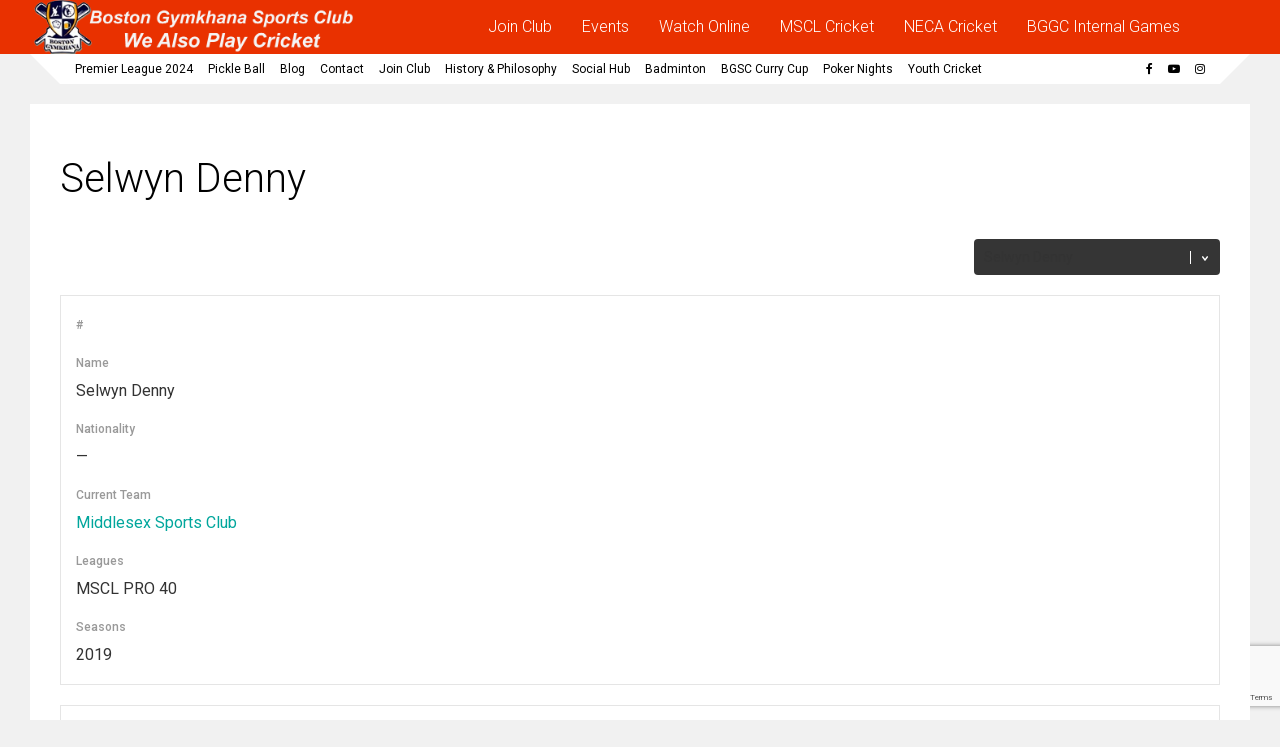

--- FILE ---
content_type: text/html; charset=UTF-8
request_url: https://www.bostongymkhana.com/player/selwyn-denny/
body_size: 18581
content:
<!DOCTYPE html><html lang=en-US><head><meta charset="UTF-8"><meta name="viewport" content="width=device-width, initial-scale=1"><link rel=profile href=http://gmpg.org/xfn/11><title>Selwyn Denny &#8211; Boston Gymkhana &#8211; We also play cricket</title> <script>if(typeof WebFontConfig==="undefined"){WebFontConfig=new Object();}
WebFontConfig['google']={families:['Roboto:300,400,500','Roboto+Slab:300&subset=latin']};(function(){var wf=document.createElement('script');wf.src='https://ajax.googleapis.com/ajax/libs/webfont/1.5.3/webfont.js';wf.type='text/javascript';wf.async='true';var s=document.getElementsByTagName('script')[0];s.parentNode.insertBefore(wf,s);})();</script> <meta name='robots' content='max-image-preview:large'><style>img:is([sizes="auto" i], [sizes^="auto," i]){contain-intrinsic-size:3000px 1500px}</style><link rel=dns-prefetch href=//fonts.googleapis.com><link rel=alternate type=application/rss+xml title="Boston Gymkhana - We also play cricket &raquo; Feed" href=https://www.bostongymkhana.com/feed/ ><link rel=alternate type=application/rss+xml title="Boston Gymkhana - We also play cricket &raquo; Comments Feed" href=https://www.bostongymkhana.com/comments/feed/ > <script>/*<![CDATA[*/window._wpemojiSettings={"baseUrl":"https:\/\/s.w.org\/images\/core\/emoji\/15.1.0\/72x72\/","ext":".png","svgUrl":"https:\/\/s.w.org\/images\/core\/emoji\/15.1.0\/svg\/","svgExt":".svg","source":{"concatemoji":"https:\/\/www.bostongymkhana.com\/wp-includes\/js\/wp-emoji-release.min.js?ver=6.8.1"}};
/*! This file is auto-generated */
!function(i,n){var o,s,e;function c(e){try{var t={supportTests:e,timestamp:(new Date).valueOf()};sessionStorage.setItem(o,JSON.stringify(t))}catch(e){}}function p(e,t,n){e.clearRect(0,0,e.canvas.width,e.canvas.height),e.fillText(t,0,0);var t=new Uint32Array(e.getImageData(0,0,e.canvas.width,e.canvas.height).data),r=(e.clearRect(0,0,e.canvas.width,e.canvas.height),e.fillText(n,0,0),new Uint32Array(e.getImageData(0,0,e.canvas.width,e.canvas.height).data));return t.every(function(e,t){return e===r[t]})}function u(e,t,n){switch(t){case"flag":return n(e,"\ud83c\udff3\ufe0f\u200d\u26a7\ufe0f","\ud83c\udff3\ufe0f\u200b\u26a7\ufe0f")?!1:!n(e,"\ud83c\uddfa\ud83c\uddf3","\ud83c\uddfa\u200b\ud83c\uddf3")&&!n(e,"\ud83c\udff4\udb40\udc67\udb40\udc62\udb40\udc65\udb40\udc6e\udb40\udc67\udb40\udc7f","\ud83c\udff4\u200b\udb40\udc67\u200b\udb40\udc62\u200b\udb40\udc65\u200b\udb40\udc6e\u200b\udb40\udc67\u200b\udb40\udc7f");case"emoji":return!n(e,"\ud83d\udc26\u200d\ud83d\udd25","\ud83d\udc26\u200b\ud83d\udd25")}return!1}function f(e,t,n){var r="undefined"!=typeof WorkerGlobalScope&&self instanceof WorkerGlobalScope?new OffscreenCanvas(300,150):i.createElement("canvas"),a=r.getContext("2d",{willReadFrequently:!0}),o=(a.textBaseline="top",a.font="600 32px Arial",{});return e.forEach(function(e){o[e]=t(a,e,n)}),o}function t(e){var t=i.createElement("script");t.src=e,t.defer=!0,i.head.appendChild(t)}"undefined"!=typeof Promise&&(o="wpEmojiSettingsSupports",s=["flag","emoji"],n.supports={everything:!0,everythingExceptFlag:!0},e=new Promise(function(e){i.addEventListener("DOMContentLoaded",e,{once:!0})}),new Promise(function(t){var n=function(){try{var e=JSON.parse(sessionStorage.getItem(o));if("object"==typeof e&&"number"==typeof e.timestamp&&(new Date).valueOf()<e.timestamp+604800&&"object"==typeof e.supportTests)return e.supportTests}catch(e){}return null}();if(!n){if("undefined"!=typeof Worker&&"undefined"!=typeof OffscreenCanvas&&"undefined"!=typeof URL&&URL.createObjectURL&&"undefined"!=typeof Blob)try{var e="postMessage("+f.toString()+"("+[JSON.stringify(s),u.toString(),p.toString()].join(",")+"));",r=new Blob([e],{type:"text/javascript"}),a=new Worker(URL.createObjectURL(r),{name:"wpTestEmojiSupports"});return void(a.onmessage=function(e){c(n=e.data),a.terminate(),t(n)})}catch(e){}c(n=f(s,u,p))}t(n)}).then(function(e){for(var t in e)n.supports[t]=e[t],n.supports.everything=n.supports.everything&&n.supports[t],"flag"!==t&&(n.supports.everythingExceptFlag=n.supports.everythingExceptFlag&&n.supports[t]);n.supports.everythingExceptFlag=n.supports.everythingExceptFlag&&!n.supports.flag,n.DOMReady=!1,n.readyCallback=function(){n.DOMReady=!0}}).then(function(){return e}).then(function(){var e;n.supports.everything||(n.readyCallback(),(e=n.source||{}).concatemoji?t(e.concatemoji):e.wpemoji&&e.twemoji&&(t(e.twemoji),t(e.wpemoji)))}))}((window,document),window._wpemojiSettings);/*]]>*/</script> <link rel=stylesheet href=https://www.bostongymkhana.com/wp-content/cache/minify/4b06f.css media=all><style id=wp-emoji-styles-inline-css>img.wp-smiley,img.emoji{display:inline !important;border:none !important;box-shadow:none !important;height:1em !important;width:1em !important;margin:0
0.07em !important;vertical-align:-0.1em !important;background:none !important;padding:0
!important}</style><link rel=stylesheet href=https://www.bostongymkhana.com/wp-content/cache/minify/a5ff7.css media=all><style id=classic-theme-styles-inline-css>/*! This file is auto-generated */
.wp-block-button__link{color:#fff;background-color:#32373c;border-radius:9999px;box-shadow:none;text-decoration:none;padding:calc(.667em + 2px) calc(1.333em + 2px);font-size:1.125em}.wp-block-file__button{background:#32373c;color:#fff;text-decoration:none}</style><style id=bp-login-form-style-inline-css>.widget_bp_core_login_widget .bp-login-widget-user-avatar{float:left}.widget_bp_core_login_widget .bp-login-widget-user-links{margin-left:70px}#bp-login-widget-form
label{display:block;font-weight:600;margin:15px
0 5px;width:auto}#bp-login-widget-form input[type=password],#bp-login-widget-form input[type=text]{background-color:#fafafa;border:1px
solid #d6d6d6;border-radius:0;font:inherit;font-size:100%;padding:.5em;width:100%}#bp-login-widget-form .bp-login-widget-register-link,#bp-login-widget-form .login-submit{display:inline;width:-moz-fit-content;width:fit-content}#bp-login-widget-form .bp-login-widget-register-link{margin-left:1em}#bp-login-widget-form .bp-login-widget-register-link
a{filter:invert(1)}#bp-login-widget-form .bp-login-widget-pwd-link{font-size:80%}</style><style id=bp-member-style-inline-css>[data-type="bp/member"] input.components-placeholder__input{border:1px
solid #757575;border-radius:2px;flex:1 1 auto;padding:6px
8px}.bp-block-member{position:relative}.bp-block-member .member-content{display:flex}.bp-block-member .user-nicename{display:block}.bp-block-member .user-nicename
a{border:none;color:currentColor;text-decoration:none}.bp-block-member .bp-profile-button{width:100%}.bp-block-member .bp-profile-button
a.button{bottom:10px;display:inline-block;margin:18px
0 0;position:absolute;right:0}.bp-block-member.has-cover .item-header-avatar,.bp-block-member.has-cover .member-content,.bp-block-member.has-cover .member-description{z-index:2}.bp-block-member.has-cover .member-content,.bp-block-member.has-cover .member-description{padding-top:75px}.bp-block-member.has-cover .bp-member-cover-image{background-color:#c5c5c5;background-position:top;background-repeat:no-repeat;background-size:cover;border:0;display:block;height:150px;left:0;margin:0;padding:0;position:absolute;top:0;width:100%;z-index:1}.bp-block-member
img.avatar{height:auto;width:auto}.bp-block-member.avatar-none .item-header-avatar{display:none}.bp-block-member.avatar-none.has-cover{min-height:200px}.bp-block-member.avatar-full{min-height:150px}.bp-block-member.avatar-full .item-header-avatar{width:180px}.bp-block-member.avatar-thumb .member-content{align-items:center;min-height:50px}.bp-block-member.avatar-thumb .item-header-avatar{width:70px}.bp-block-member.avatar-full.has-cover{min-height:300px}.bp-block-member.avatar-full.has-cover .item-header-avatar{width:200px}.bp-block-member.avatar-full.has-cover
img.avatar{background:#fffc;border:2px
solid #fff;margin-left:20px}.bp-block-member.avatar-thumb.has-cover .item-header-avatar{padding-top:75px}.entry .entry-content .bp-block-member .user-nicename
a{border:none;color:currentColor;text-decoration:none}</style><style id=bp-members-style-inline-css>[data-type="bp/members"] .components-placeholder.is-appender{min-height:0}[data-type="bp/members"] .components-placeholder.is-appender .components-placeholder__label:empty{display:none}[data-type="bp/members"] .components-placeholder input.components-placeholder__input{border:1px
solid #757575;border-radius:2px;flex:1 1 auto;padding:6px
8px}[data-type="bp/members"].avatar-none .member-description{width:calc(100% - 44px)}[data-type="bp/members"].avatar-full .member-description{width:calc(100% - 224px)}[data-type="bp/members"].avatar-thumb .member-description{width:calc(100% - 114px)}[data-type="bp/members"] .member-content{position:relative}[data-type="bp/members"] .member-content .is-right{position:absolute;right:2px;top:2px}[data-type="bp/members"] .columns-2 .member-content .member-description,[data-type="bp/members"] .columns-3 .member-content .member-description,[data-type="bp/members"] .columns-4 .member-content .member-description{padding-left:44px;width:calc(100% - 44px)}[data-type="bp/members"] .columns-3 .is-right{right:-10px}[data-type="bp/members"] .columns-4 .is-right{right:-50px}.bp-block-members.is-grid{display:flex;flex-wrap:wrap;padding:0}.bp-block-members.is-grid .member-content{margin:0
1.25em 1.25em 0;width:100%}@media(min-width:600px){.bp-block-members.columns-2 .member-content{width:calc(50% - .625em)}.bp-block-members.columns-2 .member-content:nth-child(2n){margin-right:0}.bp-block-members.columns-3 .member-content{width:calc(33.33333% - .83333em)}.bp-block-members.columns-3 .member-content:nth-child(3n){margin-right:0}.bp-block-members.columns-4 .member-content{width:calc(25% - .9375em)}.bp-block-members.columns-4 .member-content:nth-child(4n){margin-right:0}}.bp-block-members .member-content{display:flex;flex-direction:column;padding-bottom:1em;text-align:center}.bp-block-members .member-content .item-header-avatar,.bp-block-members .member-content .member-description{width:100%}.bp-block-members .member-content .item-header-avatar{margin:0
auto}.bp-block-members .member-content .item-header-avatar
img.avatar{display:inline-block}@media(min-width:600px){.bp-block-members .member-content{flex-direction:row;text-align:left}.bp-block-members .member-content .item-header-avatar,.bp-block-members .member-content .member-description{width:auto}.bp-block-members .member-content .item-header-avatar{margin:0}}.bp-block-members .member-content .user-nicename{display:block}.bp-block-members .member-content .user-nicename
a{border:none;color:currentColor;text-decoration:none}.bp-block-members .member-content
time{color:#767676;display:block;font-size:80%}.bp-block-members.avatar-none .item-header-avatar{display:none}.bp-block-members.avatar-full{min-height:190px}.bp-block-members.avatar-full .item-header-avatar{width:180px}.bp-block-members.avatar-thumb .member-content{min-height:80px}.bp-block-members.avatar-thumb .item-header-avatar{width:70px}.bp-block-members.columns-2 .member-content,.bp-block-members.columns-3 .member-content,.bp-block-members.columns-4 .member-content{display:block;text-align:center}.bp-block-members.columns-2 .member-content .item-header-avatar,.bp-block-members.columns-3 .member-content .item-header-avatar,.bp-block-members.columns-4 .member-content .item-header-avatar{margin:0
auto}.bp-block-members
img.avatar{height:auto;max-width:-moz-fit-content;max-width:fit-content;width:auto}.bp-block-members .member-content.has-activity{align-items:center}.bp-block-members .member-content.has-activity .item-header-avatar{padding-right:1em}.bp-block-members .member-content.has-activity .wp-block-quote{margin-bottom:0;text-align:left}.bp-block-members .member-content.has-activity .wp-block-quote cite a,.entry .entry-content .bp-block-members .user-nicename
a{border:none;color:currentColor;text-decoration:none}</style><style id=bp-dynamic-members-style-inline-css>.bp-dynamic-block-container .item-options{font-size:.5em;margin:0
0 1em;padding:1em
0}.bp-dynamic-block-container .item-options
a.selected{font-weight:600}.bp-dynamic-block-container ul.item-list{list-style:none;margin:1em
0;padding-left:0}.bp-dynamic-block-container ul.item-list
li{margin-bottom:1em}.bp-dynamic-block-container ul.item-list li:after,.bp-dynamic-block-container ul.item-list li:before{content:" ";display:table}.bp-dynamic-block-container ul.item-list li:after{clear:both}.bp-dynamic-block-container ul.item-list li .item-avatar{float:left;width:60px}.bp-dynamic-block-container ul.item-list li
.item{margin-left:70px}</style><style id=bp-online-members-style-inline-css>.widget_bp_core_whos_online_widget .avatar-block,[data-type="bp/online-members"] .avatar-block{display:flex;flex-flow:row wrap}.widget_bp_core_whos_online_widget .avatar-block img,[data-type="bp/online-members"] .avatar-block
img{margin:.5em}</style><style id=bp-active-members-style-inline-css>.widget_bp_core_recently_active_widget .avatar-block,[data-type="bp/active-members"] .avatar-block{display:flex;flex-flow:row wrap}.widget_bp_core_recently_active_widget .avatar-block img,[data-type="bp/active-members"] .avatar-block
img{margin:.5em}</style><style id=bp-friends-style-inline-css>.bp-dynamic-block-container .item-options{font-size:.5em;margin:0
0 1em;padding:1em
0}.bp-dynamic-block-container .item-options
a.selected{font-weight:600}.bp-dynamic-block-container ul.item-list{list-style:none;margin:1em
0;padding-left:0}.bp-dynamic-block-container ul.item-list
li{margin-bottom:1em}.bp-dynamic-block-container ul.item-list li:after,.bp-dynamic-block-container ul.item-list li:before{content:" ";display:table}.bp-dynamic-block-container ul.item-list li:after{clear:both}.bp-dynamic-block-container ul.item-list li .item-avatar{float:left;width:60px}.bp-dynamic-block-container ul.item-list li
.item{margin-left:70px}</style><style id=bp-group-style-inline-css>[data-type="bp/group"] input.components-placeholder__input{border:1px
solid #757575;border-radius:2px;flex:1 1 auto;padding:6px
8px}.bp-block-group{position:relative}.bp-block-group .group-content{display:flex}.bp-block-group .group-description{width:100%}.bp-block-group .group-description-content{margin-bottom:18px;width:100%}.bp-block-group .bp-profile-button{overflow:hidden;width:100%}.bp-block-group .bp-profile-button
a.button{margin:18px
0 0}.bp-block-group.has-cover .group-content,.bp-block-group.has-cover .group-description,.bp-block-group.has-cover .item-header-avatar{z-index:2}.bp-block-group.has-cover .group-content,.bp-block-group.has-cover .group-description{padding-top:75px}.bp-block-group.has-cover .bp-group-cover-image{background-color:#c5c5c5;background-position:top;background-repeat:no-repeat;background-size:cover;border:0;display:block;height:150px;left:0;margin:0;padding:0;position:absolute;top:0;width:100%;z-index:1}.bp-block-group
img.avatar{height:auto;width:auto}.bp-block-group.avatar-none .item-header-avatar{display:none}.bp-block-group.avatar-full{min-height:150px}.bp-block-group.avatar-full .item-header-avatar{width:180px}.bp-block-group.avatar-full .group-description{padding-left:35px}.bp-block-group.avatar-thumb .item-header-avatar{width:70px}.bp-block-group.avatar-thumb .item-header-avatar
img.avatar{margin-top:15px}.bp-block-group.avatar-none.has-cover{min-height:200px}.bp-block-group.avatar-none.has-cover .item-header-avatar{padding-top:75px}.bp-block-group.avatar-full.has-cover{min-height:300px}.bp-block-group.avatar-full.has-cover .item-header-avatar{width:200px}.bp-block-group.avatar-full.has-cover
img.avatar{background:#fffc;border:2px
solid #fff;margin-left:20px}.bp-block-group.avatar-thumb:not(.has-description) .group-content{align-items:center;min-height:50px}.bp-block-group.avatar-thumb.has-cover .item-header-avatar{padding-top:75px}.bp-block-group.has-description .bp-profile-button
a.button{display:block;float:right}</style><style id=bp-groups-style-inline-css>[data-type="bp/groups"] .components-placeholder.is-appender{min-height:0}[data-type="bp/groups"] .components-placeholder.is-appender .components-placeholder__label:empty{display:none}[data-type="bp/groups"] .components-placeholder input.components-placeholder__input{border:1px
solid #757575;border-radius:2px;flex:1 1 auto;padding:6px
8px}[data-type="bp/groups"].avatar-none .group-description{width:calc(100% - 44px)}[data-type="bp/groups"].avatar-full .group-description{width:calc(100% - 224px)}[data-type="bp/groups"].avatar-thumb .group-description{width:calc(100% - 114px)}[data-type="bp/groups"] .group-content{position:relative}[data-type="bp/groups"] .group-content .is-right{position:absolute;right:2px;top:2px}[data-type="bp/groups"] .columns-2 .group-content .group-description,[data-type="bp/groups"] .columns-3 .group-content .group-description,[data-type="bp/groups"] .columns-4 .group-content .group-description{padding-left:44px;width:calc(100% - 44px)}[data-type="bp/groups"] .columns-3 .is-right{right:-10px}[data-type="bp/groups"] .columns-4 .is-right{right:-50px}.bp-block-groups.is-grid{display:flex;flex-wrap:wrap;padding:0}.bp-block-groups.is-grid .group-content{margin:0
1.25em 1.25em 0;width:100%}@media(min-width:600px){.bp-block-groups.columns-2 .group-content{width:calc(50% - .625em)}.bp-block-groups.columns-2 .group-content:nth-child(2n){margin-right:0}.bp-block-groups.columns-3 .group-content{width:calc(33.33333% - .83333em)}.bp-block-groups.columns-3 .group-content:nth-child(3n){margin-right:0}.bp-block-groups.columns-4 .group-content{width:calc(25% - .9375em)}.bp-block-groups.columns-4 .group-content:nth-child(4n){margin-right:0}}.bp-block-groups .group-content{display:flex;flex-direction:column;padding-bottom:1em;text-align:center}.bp-block-groups .group-content .group-description,.bp-block-groups .group-content .item-header-avatar{width:100%}.bp-block-groups .group-content .item-header-avatar{margin:0
auto}.bp-block-groups .group-content .item-header-avatar
img.avatar{display:inline-block}@media(min-width:600px){.bp-block-groups .group-content{flex-direction:row;text-align:left}.bp-block-groups .group-content .group-description,.bp-block-groups .group-content .item-header-avatar{width:auto}.bp-block-groups .group-content .item-header-avatar{margin:0}}.bp-block-groups .group-content
time{color:#767676;display:block;font-size:80%}.bp-block-groups.avatar-none .item-header-avatar{display:none}.bp-block-groups.avatar-full{min-height:190px}.bp-block-groups.avatar-full .item-header-avatar{width:180px}.bp-block-groups.avatar-thumb .group-content{min-height:80px}.bp-block-groups.avatar-thumb .item-header-avatar{width:70px}.bp-block-groups.columns-2 .group-content,.bp-block-groups.columns-3 .group-content,.bp-block-groups.columns-4 .group-content{display:block;text-align:center}.bp-block-groups.columns-2 .group-content .item-header-avatar,.bp-block-groups.columns-3 .group-content .item-header-avatar,.bp-block-groups.columns-4 .group-content .item-header-avatar{margin:0
auto}.bp-block-groups
img.avatar{height:auto;max-width:-moz-fit-content;max-width:fit-content;width:auto}.bp-block-groups .member-content.has-description{align-items:center}.bp-block-groups .member-content.has-description .item-header-avatar{padding-right:1em}.bp-block-groups .member-content.has-description .group-description-content{margin-bottom:0;text-align:left}</style><style id=bp-dynamic-groups-style-inline-css>.bp-dynamic-block-container .item-options{font-size:.5em;margin:0
0 1em;padding:1em
0}.bp-dynamic-block-container .item-options
a.selected{font-weight:600}.bp-dynamic-block-container ul.item-list{list-style:none;margin:1em
0;padding-left:0}.bp-dynamic-block-container ul.item-list
li{margin-bottom:1em}.bp-dynamic-block-container ul.item-list li:after,.bp-dynamic-block-container ul.item-list li:before{content:" ";display:table}.bp-dynamic-block-container ul.item-list li:after{clear:both}.bp-dynamic-block-container ul.item-list li .item-avatar{float:left;width:60px}.bp-dynamic-block-container ul.item-list li
.item{margin-left:70px}</style><style id=global-styles-inline-css>/*<![CDATA[*/:root{--wp--preset--aspect-ratio--square:1;--wp--preset--aspect-ratio--4-3:4/3;--wp--preset--aspect-ratio--3-4:3/4;--wp--preset--aspect-ratio--3-2:3/2;--wp--preset--aspect-ratio--2-3:2/3;--wp--preset--aspect-ratio--16-9:16/9;--wp--preset--aspect-ratio--9-16:9/16;--wp--preset--color--black:#000;--wp--preset--color--cyan-bluish-gray:#abb8c3;--wp--preset--color--white:#fff;--wp--preset--color--pale-pink:#f78da7;--wp--preset--color--vivid-red:#cf2e2e;--wp--preset--color--luminous-vivid-orange:#ff6900;--wp--preset--color--luminous-vivid-amber:#fcb900;--wp--preset--color--light-green-cyan:#7bdcb5;--wp--preset--color--vivid-green-cyan:#00d084;--wp--preset--color--pale-cyan-blue:#8ed1fc;--wp--preset--color--vivid-cyan-blue:#0693e3;--wp--preset--color--vivid-purple:#9b51e0;--wp--preset--gradient--vivid-cyan-blue-to-vivid-purple:linear-gradient(135deg,rgba(6,147,227,1) 0%,rgb(155,81,224) 100%);--wp--preset--gradient--light-green-cyan-to-vivid-green-cyan:linear-gradient(135deg,rgb(122,220,180) 0%,rgb(0,208,130) 100%);--wp--preset--gradient--luminous-vivid-amber-to-luminous-vivid-orange:linear-gradient(135deg,rgba(252,185,0,1) 0%,rgba(255,105,0,1) 100%);--wp--preset--gradient--luminous-vivid-orange-to-vivid-red:linear-gradient(135deg,rgba(255,105,0,1) 0%,rgb(207,46,46) 100%);--wp--preset--gradient--very-light-gray-to-cyan-bluish-gray:linear-gradient(135deg,rgb(238,238,238) 0%,rgb(169,184,195) 100%);--wp--preset--gradient--cool-to-warm-spectrum:linear-gradient(135deg,rgb(74,234,220) 0%,rgb(151,120,209) 20%,rgb(207,42,186) 40%,rgb(238,44,130) 60%,rgb(251,105,98) 80%,rgb(254,248,76) 100%);--wp--preset--gradient--blush-light-purple:linear-gradient(135deg,rgb(255,206,236) 0%,rgb(152,150,240) 100%);--wp--preset--gradient--blush-bordeaux:linear-gradient(135deg,rgb(254,205,165) 0%,rgb(254,45,45) 50%,rgb(107,0,62) 100%);--wp--preset--gradient--luminous-dusk:linear-gradient(135deg,rgb(255,203,112) 0%,rgb(199,81,192) 50%,rgb(65,88,208) 100%);--wp--preset--gradient--pale-ocean:linear-gradient(135deg,rgb(255,245,203) 0%,rgb(182,227,212) 50%,rgb(51,167,181) 100%);--wp--preset--gradient--electric-grass:linear-gradient(135deg,rgb(202,248,128) 0%,rgb(113,206,126) 100%);--wp--preset--gradient--midnight:linear-gradient(135deg,rgb(2,3,129) 0%,rgb(40,116,252) 100%);--wp--preset--font-size--small:13px;--wp--preset--font-size--medium:20px;--wp--preset--font-size--large:36px;--wp--preset--font-size--x-large:42px;--wp--preset--spacing--20:0.44rem;--wp--preset--spacing--30:0.67rem;--wp--preset--spacing--40:1rem;--wp--preset--spacing--50:1.5rem;--wp--preset--spacing--60:2.25rem;--wp--preset--spacing--70:3.38rem;--wp--preset--spacing--80:5.06rem;--wp--preset--shadow--natural:6px 6px 9px rgba(0, 0, 0, 0.2);--wp--preset--shadow--deep:12px 12px 50px rgba(0, 0, 0, 0.4);--wp--preset--shadow--sharp:6px 6px 0px rgba(0, 0, 0, 0.2);--wp--preset--shadow--outlined:6px 6px 0px -3px rgba(255, 255, 255, 1), 6px 6px rgba(0, 0, 0, 1);--wp--preset--shadow--crisp:6px 6px 0px rgba(0, 0, 0, 1)}:where(.is-layout-flex){gap:0.5em}:where(.is-layout-grid){gap:0.5em}body .is-layout-flex{display:flex}.is-layout-flex{flex-wrap:wrap;align-items:center}.is-layout-flex>:is(*,div){margin:0}body .is-layout-grid{display:grid}.is-layout-grid>:is(*,div){margin:0}:where(.wp-block-columns.is-layout-flex){gap:2em}:where(.wp-block-columns.is-layout-grid){gap:2em}:where(.wp-block-post-template.is-layout-flex){gap:1.25em}:where(.wp-block-post-template.is-layout-grid){gap:1.25em}.has-black-color{color:var(--wp--preset--color--black) !important}.has-cyan-bluish-gray-color{color:var(--wp--preset--color--cyan-bluish-gray) !important}.has-white-color{color:var(--wp--preset--color--white) !important}.has-pale-pink-color{color:var(--wp--preset--color--pale-pink) !important}.has-vivid-red-color{color:var(--wp--preset--color--vivid-red) !important}.has-luminous-vivid-orange-color{color:var(--wp--preset--color--luminous-vivid-orange) !important}.has-luminous-vivid-amber-color{color:var(--wp--preset--color--luminous-vivid-amber) !important}.has-light-green-cyan-color{color:var(--wp--preset--color--light-green-cyan) !important}.has-vivid-green-cyan-color{color:var(--wp--preset--color--vivid-green-cyan) !important}.has-pale-cyan-blue-color{color:var(--wp--preset--color--pale-cyan-blue) !important}.has-vivid-cyan-blue-color{color:var(--wp--preset--color--vivid-cyan-blue) !important}.has-vivid-purple-color{color:var(--wp--preset--color--vivid-purple) !important}.has-black-background-color{background-color:var(--wp--preset--color--black) !important}.has-cyan-bluish-gray-background-color{background-color:var(--wp--preset--color--cyan-bluish-gray) !important}.has-white-background-color{background-color:var(--wp--preset--color--white) !important}.has-pale-pink-background-color{background-color:var(--wp--preset--color--pale-pink) !important}.has-vivid-red-background-color{background-color:var(--wp--preset--color--vivid-red) !important}.has-luminous-vivid-orange-background-color{background-color:var(--wp--preset--color--luminous-vivid-orange) !important}.has-luminous-vivid-amber-background-color{background-color:var(--wp--preset--color--luminous-vivid-amber) !important}.has-light-green-cyan-background-color{background-color:var(--wp--preset--color--light-green-cyan) !important}.has-vivid-green-cyan-background-color{background-color:var(--wp--preset--color--vivid-green-cyan) !important}.has-pale-cyan-blue-background-color{background-color:var(--wp--preset--color--pale-cyan-blue) !important}.has-vivid-cyan-blue-background-color{background-color:var(--wp--preset--color--vivid-cyan-blue) !important}.has-vivid-purple-background-color{background-color:var(--wp--preset--color--vivid-purple) !important}.has-black-border-color{border-color:var(--wp--preset--color--black) !important}.has-cyan-bluish-gray-border-color{border-color:var(--wp--preset--color--cyan-bluish-gray) !important}.has-white-border-color{border-color:var(--wp--preset--color--white) !important}.has-pale-pink-border-color{border-color:var(--wp--preset--color--pale-pink) !important}.has-vivid-red-border-color{border-color:var(--wp--preset--color--vivid-red) !important}.has-luminous-vivid-orange-border-color{border-color:var(--wp--preset--color--luminous-vivid-orange) !important}.has-luminous-vivid-amber-border-color{border-color:var(--wp--preset--color--luminous-vivid-amber) !important}.has-light-green-cyan-border-color{border-color:var(--wp--preset--color--light-green-cyan) !important}.has-vivid-green-cyan-border-color{border-color:var(--wp--preset--color--vivid-green-cyan) !important}.has-pale-cyan-blue-border-color{border-color:var(--wp--preset--color--pale-cyan-blue) !important}.has-vivid-cyan-blue-border-color{border-color:var(--wp--preset--color--vivid-cyan-blue) !important}.has-vivid-purple-border-color{border-color:var(--wp--preset--color--vivid-purple) !important}.has-vivid-cyan-blue-to-vivid-purple-gradient-background{background:var(--wp--preset--gradient--vivid-cyan-blue-to-vivid-purple) !important}.has-light-green-cyan-to-vivid-green-cyan-gradient-background{background:var(--wp--preset--gradient--light-green-cyan-to-vivid-green-cyan) !important}.has-luminous-vivid-amber-to-luminous-vivid-orange-gradient-background{background:var(--wp--preset--gradient--luminous-vivid-amber-to-luminous-vivid-orange) !important}.has-luminous-vivid-orange-to-vivid-red-gradient-background{background:var(--wp--preset--gradient--luminous-vivid-orange-to-vivid-red) !important}.has-very-light-gray-to-cyan-bluish-gray-gradient-background{background:var(--wp--preset--gradient--very-light-gray-to-cyan-bluish-gray) !important}.has-cool-to-warm-spectrum-gradient-background{background:var(--wp--preset--gradient--cool-to-warm-spectrum) !important}.has-blush-light-purple-gradient-background{background:var(--wp--preset--gradient--blush-light-purple) !important}.has-blush-bordeaux-gradient-background{background:var(--wp--preset--gradient--blush-bordeaux) !important}.has-luminous-dusk-gradient-background{background:var(--wp--preset--gradient--luminous-dusk) !important}.has-pale-ocean-gradient-background{background:var(--wp--preset--gradient--pale-ocean) !important}.has-electric-grass-gradient-background{background:var(--wp--preset--gradient--electric-grass) !important}.has-midnight-gradient-background{background:var(--wp--preset--gradient--midnight) !important}.has-small-font-size{font-size:var(--wp--preset--font-size--small) !important}.has-medium-font-size{font-size:var(--wp--preset--font-size--medium) !important}.has-large-font-size{font-size:var(--wp--preset--font-size--large) !important}.has-x-large-font-size{font-size:var(--wp--preset--font-size--x-large) !important}:where(.wp-block-post-template.is-layout-flex){gap:1.25em}:where(.wp-block-post-template.is-layout-grid){gap:1.25em}:where(.wp-block-columns.is-layout-flex){gap:2em}:where(.wp-block-columns.is-layout-grid){gap:2em}:root :where(.wp-block-pullquote){font-size:1.5em;line-height:1.6}/*]]>*/</style><link rel=stylesheet href=https://www.bostongymkhana.com/wp-content/cache/minify/9a150.css media=all><link rel=stylesheet id=sportspress-roboto-css href='//fonts.googleapis.com/css?family=Roboto%3A400%2C500&#038;subset=cyrillic%2Ccyrillic-ext%2Cgreek%2Cgreek-ext%2Clatin-ext%2Cvietnamese&#038;ver=2.7' type=text/css media=all><link rel=stylesheet href=https://www.bostongymkhana.com/wp-content/cache/minify/c0a60.css media=all><style id=ghostpool-style-inline-css>#gp-main-header{min-height:50px}.gp-desktop-scrolling #gp-main-header{min-height:50px}.gp-header-standard #gp-logo{padding:-2.5px 0}.gp-desktop-scrolling.gp-header-standard #gp-logo{padding:-2.5px 0}.gp-header-standard #gp-primary-main-nav .menu>li>a{padding:15.5px 0}.gp-header-standard #gp-cart-button,.gp-header-standard #gp-search-button,.gp-header-standard #gp-profile-button{padding:16px
0}.gp-desktop-scrolling.gp-header-standard #gp-primary-main-nav .menu>li>a{padding:15.5px 0}.gp-desktop-scrolling.gp-header-standard #gp-cart-button,.gp-desktop-scrolling.gp-header-standard #gp-search-button,.gp-desktop-scrolling.gp-header-standard #gp-profile-button{padding:16px
0}.gp-nav .menu>.gp-standard-menu>.sub-menu>li:hover>a{color:#fff}.gp-theme li:hover .gp-primary-dropdown-icon{color:#fff}.gp-theme .sub-menu li:hover .gp-secondary-dropdown-icon{color:#fff}.gp-header-centered #gp-cart-button,.gp-header-centered #gp-search-button,.gp-header-centered #gp-profile-button{line-height:18px}.gp-header-standard #gp-secondary-main-nav .menu>li>a{padding:16.5px 0}.gp-desktop-scrolling.gp-header-standard #gp-secondary-main-nav .menu>li>a{padding:16.5px 0}.gp-header-centered #gp-secondary-main-nav .menu>li>a{line-height:16px}.gp-active{color:#000}.gp-theme .widget.buddypress div.item-options a.selected:hover{color:#e93100!important}.gp-theme #buddypress .activity-list .activity-content blockquote
a{color:#e93100}.gp-theme #buddypress .activity-list .activity-content blockquote a:hover{color:#000}@media only screen and (max-width: 1082px){.gp-header-standard #gp-primary-main-nav .menu>li>a{padding:15.5px 0}.gp-desktop-scrolling.gp-header-standard #gp-primary-main-nav .menu>li>a{padding:15.5px 0}.gp-header-standard #gp-cart-button,.gp-header-standard #gp-search-button,.gp-header-standard #gp-profile-button{padding:16px
0}.gp-desktop-scrolling.gp-header-standard #gp-cart-button,.gp-desktop-scrolling.gp-header-standard #gp-search-button,.gp-desktop-scrolling.gp-header-standard #gp-profile-button{padding:16px
0}.gp-header-standard #gp-secondary-main-nav .menu>li>a{padding:16.5px 0}.gp-desktop-scrolling.gp-header-standard #gp-secondary-main-nav .menu>li>a{padding:16.5px 0}}@media only screen and (max-width: 1023px){.gp-responsive #gp-main-header{min-height:50px}.gp-responsive #gp-logo{padding:-100px 0}.gp-responsive #gp-mobile-nav-button,.gp-responsive #gp-cart-button,.gp-responsive #gp-search-button,.gp-responsive #gp-profile-button{padding:16px
0}}</style><link rel=stylesheet href=https://www.bostongymkhana.com/wp-content/cache/minify/271af.css media=all><style id=akismet-widget-style-inline-css>/*<![CDATA[*/.a-stats{--akismet-color-mid-green:#357b49;--akismet-color-white:#fff;--akismet-color-light-grey:#f6f7f7;max-width:350px;width:auto}.a-stats
*{all:unset;box-sizing:border-box}.a-stats
strong{font-weight:600}.a-stats a.a-stats__link,
.a-stats a.a-stats__link:visited,
.a-stats a.a-stats__link:active{background:var(--akismet-color-mid-green);border:none;box-shadow:none;border-radius:8px;color:var(--akismet-color-white);cursor:pointer;display:block;font-family:-apple-system,BlinkMacSystemFont,'Segoe UI','Roboto','Oxygen-Sans','Ubuntu','Cantarell','Helvetica Neue',sans-serif;font-weight:500;padding:12px;text-align:center;text-decoration:none;transition:all 0.2s ease}.widget .a-stats a.a-stats__link:focus{background:var(--akismet-color-mid-green);color:var(--akismet-color-white);text-decoration:none}.a-stats a.a-stats__link:hover{filter:brightness(110%);box-shadow:0 4px 12px rgba(0, 0, 0, 0.06), 0 0 2px rgba(0, 0, 0, 0.16)}.a-stats
.count{color:var(--akismet-color-white);display:block;font-size:1.5em;line-height:1.4;padding:0
13px;white-space:nowrap}/*]]>*/</style><link rel=stylesheet href=https://www.bostongymkhana.com/wp-content/cache/minify/b4e49.css media=all><style></style><script src=https://www.bostongymkhana.com/wp-content/cache/minify/818c0.js></script> <link rel=https://api.w.org/ href=https://www.bostongymkhana.com/wp-json/ ><link rel=alternate title=JSON type=application/json href=https://www.bostongymkhana.com/wp-json/wp/v2/players/5390><link rel=EditURI type=application/rsd+xml title=RSD href=https://www.bostongymkhana.com/xmlrpc.php?rsd><meta name="generator" content="WordPress 6.8.1"><meta name="generator" content="SportsPress for Cricket 1.1.4"><meta name="generator" content="SportsPress 2.7.24"><link rel=canonical href=https://www.bostongymkhana.com/player/selwyn-denny/ ><link rel=shortlink href='https://www.bostongymkhana.com/?p=5390'><link rel=alternate title="oEmbed (JSON)" type=application/json+oembed href="https://www.bostongymkhana.com/wp-json/oembed/1.0/embed?url=https%3A%2F%2Fwww.bostongymkhana.com%2Fplayer%2Fselwyn-denny%2F"><link rel=alternate title="oEmbed (XML)" type=text/xml+oembed href="https://www.bostongymkhana.com/wp-json/oembed/1.0/embed?url=https%3A%2F%2Fwww.bostongymkhana.com%2Fplayer%2Fselwyn-denny%2F&#038;format=xml"> <script>var ajaxurl='https://www.bostongymkhana.com/wp-admin/admin-ajax.php';</script> <script>document.documentElement.className=document.documentElement.className.replace('no-js','js');</script> <style>.no-js
img.lazyload{display:none}figure.wp-block-image
img.lazyloading{min-width:150px}.lazyload,.lazyloading{opacity:0}.lazyloaded{opacity:1;transition:opacity 400ms;transition-delay:0ms}</style><!--[if gte IE 9]><style>.gp-slider-wrapper .gp-slide-caption + .gp-post-thumbnail:before,body:not(.gp-full-page-page-header) .gp-page-header.gp-has-text:before,body:not(.gp-full-page-page-header) .gp-page-header.gp-has-teaser-video.gp-has-text .gp-video-header:before{filter:none}</style><![endif]--><meta name="generator" content="Powered by WPBakery Page Builder - drag and drop page builder for WordPress."><link rel=icon href=https://www.bostongymkhana.com/wp-content/uploads/2018/10/cropped-bgsc.png sizes=32x32><link rel=icon href=https://www.bostongymkhana.com/wp-content/uploads/2018/10/cropped-bgsc.png sizes=192x192><link rel=apple-touch-icon href=https://www.bostongymkhana.com/wp-content/uploads/2018/10/cropped-bgsc.png><meta name="msapplication-TileImage" content="https://www.bostongymkhana.com/wp-content/uploads/2018/10/cropped-bgsc.png"><style title=dynamic-css class=options-output>#footer-image
img{margin-top:20px;margin-right:0;margin-bottom:0;margin-left:0}body{background-color:#f1f1f1}body:not(.gp-full-page-page-header) #gp-page-wrapper, body:not(.gp-full-page-page-header) #gp-small-header .gp-container, .gp-homepage .widgettitle.gp-fancy-title:before{background-color:#f1f1f1}body:not(.gp-full-page-page-header) #gp-small-header .gp-left-triangle{border-left-color:#f1f1f1}body:not(.gp-full-page-page-header) #gp-small-header .gp-right-triangle{border-bottom-color:#f1f1f1}#gp-content{background-color:#fff}body{font-family:Roboto,Arial,Helvetica,sans-serif;line-height:28px;font-weight:300;font-style:normal;color:#000;font-size:16px;opacity:1;visibility:visible;-webkit-transition:opacity 0.24s ease-in-out;-moz-transition:opacity 0.24s ease-in-out;transition:opacity 0.24s ease-in-out}.wf-loading body,{opacity:0}.ie.wf-loading body,{visibility:hidden}a{color:#e93100}a:hover{color:#000}h1{font-family:Roboto,Arial,Helvetica,sans-serif;line-height:56px;font-weight:300;font-style:normal;font-size:48px;opacity:1;visibility:visible;-webkit-transition:opacity 0.24s ease-in-out;-moz-transition:opacity 0.24s ease-in-out;transition:opacity 0.24s ease-in-out}.wf-loading h1,{opacity:0}.ie.wf-loading h1,{visibility:hidden}h2{font-family:Roboto,Arial,Helvetica,sans-serif;line-height:44px;font-weight:300;font-style:normal;font-size:36px;opacity:1;visibility:visible;-webkit-transition:opacity 0.24s ease-in-out;-moz-transition:opacity 0.24s ease-in-out;transition:opacity 0.24s ease-in-out}.wf-loading h2,{opacity:0}.ie.wf-loading h2,{visibility:hidden}h3,#tab-description h2,.woocommerce #comments h2,.woocommerce #reviews h3,.woocommerce .related h2,.woocommerce-checkout .woocommerce h2,.woocommerce-checkout .woocommerce
h3{font-family:Roboto,Arial,Helvetica,sans-serif;line-height:36px;font-weight:300;font-style:normal;font-size:28px;opacity:1;visibility:visible;-webkit-transition:opacity 0.24s ease-in-out;-moz-transition:opacity 0.24s ease-in-out;transition:opacity 0.24s ease-in-out}.wf-loading h3,.wf-loading #tab-description h2,.wf-loading .woocommerce #comments h2,.wf-loading .woocommerce #reviews h3,.wf-loading .woocommerce .related h2,.wf-loading .woocommerce-checkout .woocommerce h2,.wf-loading .woocommerce-checkout .woocommerce h3,{opacity:0}.ie.wf-loading h3,.ie.wf-loading #tab-description h2,.ie.wf-loading .woocommerce #comments h2,.ie.wf-loading .woocommerce #reviews h3,.ie.wf-loading .woocommerce .related h2,.ie.wf-loading .woocommerce-checkout .woocommerce h2,.ie.wf-loading .woocommerce-checkout .woocommerce h3,{visibility:hidden}h4{font-family:Roboto,Arial,Helvetica,sans-serif;line-height:30px;font-weight:300;font-style:normal;font-size:20px;opacity:1;visibility:visible;-webkit-transition:opacity 0.24s ease-in-out;-moz-transition:opacity 0.24s ease-in-out;transition:opacity 0.24s ease-in-out}.wf-loading h4,{opacity:0}.ie.wf-loading h4,{visibility:hidden}h5{font-family:Roboto,Arial,Helvetica,sans-serif;line-height:26px;font-weight:300;font-style:normal;font-size:18px;opacity:1;visibility:visible;-webkit-transition:opacity 0.24s ease-in-out;-moz-transition:opacity 0.24s ease-in-out;transition:opacity 0.24s ease-in-out}.wf-loading h5,{opacity:0}.ie.wf-loading h5,{visibility:hidden}h6{font-family:Roboto,Arial,Helvetica,sans-serif;line-height:24px;font-weight:300;font-style:normal;font-size:16px;opacity:1;visibility:visible;-webkit-transition:opacity 0.24s ease-in-out;-moz-transition:opacity 0.24s ease-in-out;transition:opacity 0.24s ease-in-out}.wf-loading h6,{opacity:0}.ie.wf-loading h6,{visibility:hidden}.gp-entry-meta .gp-post-meta-row-1,.gp-homepage #gp-content .gp-vc-element-3,.gp-homepage #gp-content .gp-vc-element-4,.gp-homepage #gp-content .gp-vc-element-5,.gp-homepage #gp-content .gp-vc-element-6,#comments .commentlist li .comment_container,.gp-loop-divider:before,.gp-recent-comments ul li,.gp-search{border-top:1px solid #e0e0e0;border-bottom:1px solid #e0e0e0}.gp-entry-video-wrapper .gp-entry-meta .gp-post-meta-row-1,.gp-footer-widget .gp-recent-comments ul
li{border-top:1px solid #50504B;border-bottom:1px solid #50504B}#gp-main-header{background-color:#e93100}.gp-desktop-scrolling #gp-main-header{background-color:#e93100}#gp-primary-main-nav .menu > li,#gp-primary-main-nav .menu>li>a{font-family:Roboto,Arial,Helvetica,sans-serif;text-transform:none;line-height:16px;font-weight:300;font-style:normal;color:#ababab;font-size:16px;opacity:1;visibility:visible;-webkit-transition:opacity 0.24s ease-in-out;-moz-transition:opacity 0.24s ease-in-out;transition:opacity 0.24s ease-in-out}.wf-loading #gp-primary-main-nav .menu > li,.wf-loading #gp-primary-main-nav .menu > li > a,{opacity:0}.ie.wf-loading #gp-primary-main-nav .menu > li,.ie.wf-loading #gp-primary-main-nav .menu > li > a,{visibility:hidden}#gp-primary-main-nav .menu > li:hover > a,#gp-primary-main-nav .menu>li>a{color:#fff}#gp-primary-main-nav .menu > li:hover > a:hover,#gp-primary-main-nav .menu>li>a:hover{color:#fff}#gp-primary-main-nav .menu > li > a:hover,#gp-primary-main-nav .menu>li:hover>a{border-top:3px solid #fff}#gp-secondary-main-nav .menu > li,#gp-secondary-main-nav .menu>li>a{font-family:Roboto,Arial,Helvetica,sans-serif;text-transform:none;line-height:14px;font-weight:400;font-style:normal;color:#fff;font-size:14px;opacity:1;visibility:visible;-webkit-transition:opacity 0.24s ease-in-out;-moz-transition:opacity 0.24s ease-in-out;transition:opacity 0.24s ease-in-out}.wf-loading #gp-secondary-main-nav .menu > li,.wf-loading #gp-secondary-main-nav .menu > li > a,{opacity:0}.ie.wf-loading #gp-secondary-main-nav .menu > li,.ie.wf-loading #gp-secondary-main-nav .menu > li > a,{visibility:hidden}#gp-secondary-main-nav .menu > li:hover > a, #gp-secondary-main-nav .menu>li>a{color:#fff}#gp-secondary-main-nav .menu > li:hover > a:hover, #gp-secondary-main-nav .menu>li>a:hover{color:#fff}#gp-secondary-main-nav .menu > li > a:hover,#gp-secondary-main-nav .menu>li:hover>a{border-top:3px solid #fff}#gp-search-button,#gp-cart-button{color:#fff}#gp-search-button:hover,#gp-cart-button:hover{color:#fff}.gp-nav .sub-menu,.gp-nav .menu li .gp-menu-tabs li:hover,.gp-nav .menu li .gp-menu-tabs li.gp-selected,#gp-search-box{background-color:#fff}.gp-nav .menu > .gp-standard-menu > .sub-menu > li a:hover,.gp-nav .menu>.gp-standard-menu>.sub-menu>li:hover>a{background-color:#353535}.gp-nav .gp-standard-menu .sub-menu li,.gp-nav .gp-standard-menu .sub-menu li a,.gp-nav li.gp-megamenu .sub-menu li,.gp-nav .gp-megamenu .sub-menu li
a{font-family:Roboto,Arial,Helvetica,sans-serif;font-weight:300;font-style:normal;color:#000;font-size:14px;opacity:1;visibility:visible;-webkit-transition:opacity 0.24s ease-in-out;-moz-transition:opacity 0.24s ease-in-out;transition:opacity 0.24s ease-in-out}.wf-loading .gp-nav .gp-standard-menu .sub-menu li,.wf-loading .gp-nav .gp-standard-menu .sub-menu li a,.wf-loading .gp-nav li.gp-megamenu .sub-menu li,.wf-loading .gp-nav .gp-megamenu .sub-menu li a,{opacity:0}.ie.wf-loading .gp-nav .gp-standard-menu .sub-menu li,.ie.wf-loading .gp-nav .gp-standard-menu .sub-menu li a,.ie.wf-loading .gp-nav li.gp-megamenu .sub-menu li,.ie.wf-loading .gp-nav .gp-megamenu .sub-menu li a,{visibility:hidden}.gp-nav .menu > .gp-standard-menu > .sub-menu > li
a{color:#000}.gp-nav .menu > .gp-standard-menu > .sub-menu > li a:hover{color:#fff}.gp-nav .sub-menu li,#gp-dropdowncart .total,#gp-dropdowncart
.buttons{border-top:1px solid #e0e0e0}.gp-nav .gp-megamenu > .sub-menu > li > a,.gp-nav .gp-megamenu>.sub-menu>li>span{color:#000}.gp-nav li.gp-megamenu
a{color:#000}.gp-nav li.gp-megamenu a:hover{color:#e93100}.gp-primary-dropdown-icon{color:#fff}.gp-primary-dropdown-icon:hover{color:#fff}.gp-secondary-dropdown-icon{color:#000}.gp-secondary-dropdown-icon:hover{color:#fff}.gp-menu-tabs{background-color:#353535}.gp-nav .menu li .gp-menu-tabs
li{color:#fff}.gp-nav .menu li .gp-menu-tabs li:hover,.gp-nav .menu li .gp-menu-tabs li.gp-selected{color:#e93100}#gp-small-header #gp-top-nav{background-color:#fff}#gp-small-header .menu > li,#gp-small-header .menu>li>a{color:#000}#gp-small-header .menu > li:hover,#gp-small-header .menu>li>a:hover{color:#999}#gp-mobile-nav-button,#gp-profile-button,#gp-mobile-nav-close-button{color:#fff}#gp-mobile-nav{background-color:#fff}#gp-mobile-nav-close-button{background-color:#00BEEE}#gp-mobile-nav
li{color:#000}#gp-mobile-nav .menu li span,#gp-mobile-nav .menu li
a{color:#000}#gp-mobile-nav .menu li span:hover,#gp-mobile-nav .menu li a:hover{color:#000}#gp-mobile-nav li a:hover{background-color:#f1f1f1}#gp-mobile-nav
li{border-top:1px solid #e0e0e0}#gp-mobile-nav .gp-megamenu>.sub-menu>li>a{color:#000}.gp-large-page-header .gp-page-header,.gp-fullwidth-page-header .gp-page-header,#gp-full-page-bg{background-color:#353535;background-repeat:no-repeat;background-size:cover;background-attachment:scroll;background-position:center center}.gp-page-header h1,.gp-page-header
h2{font-family:Roboto,Arial,Helvetica,sans-serif;line-height:90px;font-weight:normal;font-style:normal;color:#fff;font-size:80px;opacity:1;visibility:visible;-webkit-transition:opacity 0.24s ease-in-out;-moz-transition:opacity 0.24s ease-in-out;transition:opacity 0.24s ease-in-out}.wf-loading .gp-page-header h1,.wf-loading .gp-page-header h2,{opacity:0}.ie.wf-loading .gp-page-header h1,.ie.wf-loading .gp-page-header h2,{visibility:hidden}.gp-page-header .gp-container{height:250px}.gp-entry-title,.woocommerce .page-title,.woocommerce div.product .entry-title.product_title{font-family:Roboto,Arial,Helvetica,sans-serif;line-height:46px;font-weight:300;font-style:normal;color:#000;font-size:40px;opacity:1;visibility:visible;-webkit-transition:opacity 0.24s ease-in-out;-moz-transition:opacity 0.24s ease-in-out;transition:opacity 0.24s ease-in-out}.wf-loading .gp-entry-title,.wf-loading .woocommerce .page-title,.wf-loading .woocommerce div.product .entry-title.product_title,{opacity:0}.ie.wf-loading .gp-entry-title,.ie.wf-loading .woocommerce .page-title,.ie.wf-loading .woocommerce div.product .entry-title.product_title,{visibility:hidden}.gp-subtitle{font-family:Roboto,Arial,Helvetica,sans-serif;line-height:32px;font-weight:300;font-style:normal;color:#888;font-size:20px;opacity:1;visibility:visible;-webkit-transition:opacity 0.24s ease-in-out;-moz-transition:opacity 0.24s ease-in-out;transition:opacity 0.24s ease-in-out}.wf-loading .gp-subtitle,{opacity:0}.ie.wf-loading .gp-subtitle,{visibility:hidden}#gp-post-links a,.gp-pagination-arrows a.prev,.gp-pagination-arrows a.next,.gp-carousel-wrapper .flex-direction-nav
a{color:#aaa}#gp-post-links a:hover,.gp-pagination-arrows a.prev:hover,.gp-pagination-arrows a.next:hover,.gp-carousel-wrapper .flex-direction-nav a:hover{color:#333}.gp-entry-meta,.gp-meta-comments
a{color:#aaa}.gp-entry-cats,.gp-entry-cats a,.gp-entry-cats a:hover{color:#fff}.gp-entry-cats{background-color:#e93100}.gp-entry-tags a,.gp-entry-tags a:hover{color:#fff}.gp-entry-tags
a{background-color:#353535}.gp-author-info,#gp-post-navigation #gp-share-icons{background-color:#353535}.gp-author-info,.gp-author-info a,#gp-post-navigation #gp-share-icons
h3{line-height:24px;color:#fff;font-size:14px;opacity:1;visibility:visible;-webkit-transition:opacity 0.24s ease-in-out;-moz-transition:opacity 0.24s ease-in-out;transition:opacity 0.24s ease-in-out}.wf-loading .gp-author-info,.wf-loading .gp-author-info a,.wf-loading #gp-post-navigation #gp-share-icons h3,{opacity:0}.ie.wf-loading .gp-author-info,.ie.wf-loading .gp-author-info a,.ie.wf-loading #gp-post-navigation #gp-share-icons h3,{visibility:hidden}.gp-author-info
a{color:#b1b1b1}.gp-author-info a:hover{color:#fff}.gp-entry-video-wrapper{background-color:#353535}.gp-entry-video-wrapper .gp-entry-title{color:#fff}.gp-entry-video-wrapper .gp-video-description{color:#777}blockquote{background-color:#191919}blockquote,blockquote a,blockquote a:hover{font-family:"Roboto Slab",Arial,Helvetica,sans-serif;line-height:38px;font-weight:300;font-style:normal;color:#fff;font-size:24px;opacity:1;visibility:visible;-webkit-transition:opacity 0.24s ease-in-out;-moz-transition:opacity 0.24s ease-in-out;transition:opacity 0.24s ease-in-out}.wf-loading blockquote,.wf-loading blockquote a,.wf-loading blockquote a:hover,{opacity:0}.ie.wf-loading blockquote,.ie.wf-loading blockquote a,.ie.wf-loading blockquote a:hover,{visibility:hidden}.gp-loop-title{line-height:22px;font-weight:400;font-size:19px;opacity:1;visibility:visible;-webkit-transition:opacity 0.24s ease-in-out;-moz-transition:opacity 0.24s ease-in-out;transition:opacity 0.24s ease-in-out}.wf-loading .gp-loop-title,{opacity:0}.ie.wf-loading .gp-loop-title,{visibility:hidden}.gp-blog-large .gp-loop-title{line-height:46px;font-weight:200;font-size:40px;opacity:1;visibility:visible;-webkit-transition:opacity 0.24s ease-in-out;-moz-transition:opacity 0.24s ease-in-out;transition:opacity 0.24s ease-in-out}.wf-loading .gp-blog-large .gp-loop-title,{opacity:0}.ie.wf-loading .gp-blog-large .gp-loop-title,{visibility:hidden}.gp-loop-title a,.bboss_search_item .entry-title
a{color:#000}.gp-loop-title a:hover,.bboss_search_item .entry-title a:hover{color:#e93100}.gp-loop-text,.gp-login-wrapper
p{color:#8c8c8c}.gp-loop-meta,.gp-loop-meta a,#gp-breadcrumbs,#gp-breadcrumbs a,.woocommerce .woocommerce-breadcrumb a,.woocommerce .woocommerce-breadcrumb,.comment-text time,div.bbp-breadcrumb,div.bbp-breadcrumb a,.gp-statistics-wrapper .gp-stat-title,.widget_display_replies ul li div,.widget_display_topics ul li
div{color:#aaa}.gp-loop-cats,.gp-loop-cats a,.gp-loop-cats a:hover{color:#aaa}.gp-loop-tags,.gp-loop-tags a,.gp-loop-tags a:hover{color:#e93100}.gp-blog-masonry section,section.sticky{background-color:#f8f8f8}ul.page-numbers .page-numbers{background-color:#e93100}ul.page-numbers .page-numbers:hover,ul.page-numbers .page-numbers.current,ul.page-numbers>span.page-numbers{background-color:#353535}ul.page-numbers .page-numbers{color:#fff}.widgettitle{font-family:Roboto,Arial,Helvetica,sans-serif;line-height:18px;font-weight:500;font-style:normal;color:#000;font-size:14px;opacity:1;visibility:visible;-webkit-transition:opacity 0.24s ease-in-out;-moz-transition:opacity 0.24s ease-in-out;transition:opacity 0.24s ease-in-out}.wf-loading .widgettitle,{opacity:0}.ie.wf-loading .widgettitle,{visibility:hidden}.widgettitle
a{color:#e93100}.widgettitle a:hover{color:#000}.gp-sidebar .widgettitle,.widgettitle.gp-standard-title{border-bottom:3px solid #E93100}.widget, .gp-vc-element, .widgettitle.gp-fancy-title .gp-widget-title, .widgettitle.gp-fancy-title .gp-element-icon, .widget
.woocommerce{background-color:#fff}.widgettitle.gp-fancy-title .gp-triangle{border-left-color:#fff}input,textarea,.gp-search-bar,.gp-theme #buddypress .dir-search input[type=search],.gp-theme #buddypress .dir-search input[type=text],.gp-theme #buddypress .groups-members-search input[type=search],.gp-theme #buddypress .standard-form input[type=color],.gp-theme #buddypress .standard-form input[type=date],.gp-theme #buddypress .standard-form input[type=datetime-local],.gp-theme #buddypress .standard-form input[type=datetime],.gp-theme #buddypress .standard-form input[type=email],.gp-theme #buddypress .standard-form input[type=month],.gp-theme #buddypress .standard-form input[type=number],.gp-theme #buddypress .standard-form input[type=password],.gp-theme #buddypress .standard-form input[type=range],.gp-theme #buddypress .standard-form input[type=search],.gp-theme #buddypress .standard-form input[type=tel],.gp-theme #buddypress .standard-form input[type=text],.gp-theme #buddypress .standard-form input[type=time],.gp-theme #buddypress .standard-form input[type=url],.gp-theme #buddypress .standard-form input[type=week],.gp-theme #buddypress .standard-form textarea,.gp-theme #buddypress div.activity-comments form .ac-textarea,.gp-theme #buddypress form#whats-new-form
textarea{background-color:#fafafa}input,textarea,.gp-search-bar,.gp-login-wrapper .gp-login-icon,.gp-login-wrapper .gp-password-icon,.gp-login-wrapper .gp-email-icon,.gp-theme #buddypress .dir-search input[type=search],.gp-theme #buddypress .dir-search input[type=text],.gp-theme #buddypress .groups-members-search input[type=search],.gp-theme #buddypress .standard-form input[type=color],.gp-theme #buddypress .standard-form input[type=date],.gp-theme #buddypress .standard-form input[type=datetime-local],.gp-theme #buddypress .standard-form input[type=datetime],.gp-theme #buddypress .standard-form input[type=email],.gp-theme #buddypress .standard-form input[type=month],.gp-theme #buddypress .standard-form input[type=number],.gp-theme #buddypress .standard-form input[type=password],.gp-theme #buddypress .standard-form input[type=range],.gp-theme #buddypress .standard-form input[type=search],.gp-theme #buddypress .standard-form input[type=tel],.gp-theme #buddypress .standard-form input[type=text],.gp-theme #buddypress .standard-form input[type=time],.gp-theme #buddypress .standard-form input[type=url],.gp-theme #buddypress .standard-form input[type=week],.gp-theme #buddypress .standard-form textarea,.gp-theme #buddypress div.activity-comments form .ac-textarea,.bb-global-search-ac.ui-autocomplete{border-top:1px solid #ddd;border-bottom:1px solid #ddd;border-left:1px solid #ddd;border-right:1px solid #ddd}input,textarea,.gp-search-bar,.gp-theme #buddypress .dir-search input[type=search],.gp-theme #buddypress .dir-search input[type=text],.gp-theme #buddypress .groups-members-search input[type=search],.gp-theme #buddypress .groups-members-search input[type=text],.gp-theme #buddypress .standard-form input[type=color],.gp-theme #buddypress .standard-form input[type=date],.gp-theme #buddypress .standard-form input[type=datetime-local],.gp-theme #buddypress .standard-form input[type=datetime],.gp-theme #buddypress .standard-form input[type=email],.gp-theme #buddypress .standard-form input[type=month],.gp-theme #buddypress .standard-form input[type=number],.gp-theme #buddypress .standard-form input[type=password],.gp-theme #buddypress .standard-form input[type=range],.gp-theme #buddypress .standard-form input[type=search],.gp-theme #buddypress .standard-form input[type=tel],.gp-theme #buddypress .standard-form input[type=text],.gp-theme #buddypress .standard-form input[type=time],.gp-theme #buddypress .standard-form input[type=url],.gp-theme #buddypress .standard-form input[type=week],.gp-theme #buddypress .standard-form textarea,.gp-theme #buddypress div.activity-comments form .ac-textarea{color:#000}select,.gp-theme #buddypress .standard-form select,.gp-theme #buddypress form#whats-new-form #whats-new-options select,#buddypress .standard-form select:focus{background-color:#353535}select,.gp-theme #buddypress .standard-form select,.gp-theme #buddypress form#whats-new-form #whats-new-options
select{color:#fff}input[type="button"],input[type="submit"],input[type="reset"],button,.button,.gp-theme #buddypress .comment-reply-link,.gp-notification-counter,#gp-cart-counter,.gp-theme #buddypress a.button,.gp-theme #buddypress button,.gp-theme #buddypress div.generic-button a,.gp-theme #buddypress input[type=button],.gp-theme #buddypress input[type=reset],.gp-theme #buddypress input[type=submit],.gp-theme #buddypress ul.button-nav li a,a.bp-title-button,.gp-theme #buddypress .activity-list #reply-title small a span,.gp-theme #buddypress .activity-list a.bp-primary-action span,.tribe-events-calendar thead th,#tribe-events .tribe-events-button,#tribe-events .tribe-events-button:hover,#tribe_events_filters_wrapper input[type=submit],.tribe-events-button,.tribe-events-button.tribe-active:hover,.tribe-events-button.tribe-inactive,.tribe-events-button:hover,.tribe-events-calendar td.tribe-events-present div[id*=tribe-events-daynum-],.tribe-events-calendar td.tribe-events-present div[id*=tribe-events-daynum-] > a,#tribe-bar-form .tribe-bar-submit input[type=submit],.woocommerce #respond input#submit.alt,.woocommerce a.button.alt,.woocommerce button.button.alt,.woocommerce input.button.alt,#gp-dropdowncart .woocommerce
a.button{background-color:#000}input[type="button"]:hover,input[type="submit"]:hover,input[type="reset"]:hover,button:hover,.button:hover,.gp-theme #buddypress .comment-reply-link:hover,.gp-theme #buddypress a.button:hover,.gp-theme #buddypress button:hover,.gp-theme #buddypress div.generic-button a:hover,.gp-theme #buddypress input[type=button]:hover,.gp-theme #buddypress input[type=reset]:hover,.gp-theme #buddypress input[type=submit]:hover,.gp-theme #buddypress ul.button-nav li a:hover,a.bp-title-button:hover,.gp-theme #buddypress .activity-list #reply-title small a:hover span,.gp-theme #buddypress .activity-list a.bp-primary-action:hover span,.woocommerce #respond input#submit.alt:hover,.woocommerce a.button.alt:hover,.woocommerce button.button.alt:hover,.woocommerce input.button.alt:hover,#gp-dropdowncart .woocommerce a.button:hover{background-color:#353535}input[type="button"],input[type="submit"],input[type="reset"],button,.button,a.gp-notification-counter,a.gp-notification-counter:hover,#gp-cart-counter:hover,.gp-theme #buddypress .comment-reply-link,.gp-theme #buddypress a.button,.gp-theme #buddypress button,.gp-theme #buddypress div.generic-button a,.gp-theme #buddypress input[type=button],.gp-theme #buddypress input[type=reset],.gp-theme #buddypress input[type=submit],.gp-theme #buddypress ul.button-nav li a,a.bp-title-button,.gp-theme #buddypress .activity-list #reply-title small a span,.gp-theme #buddypress .activity-list a.bp-primary-action span,#gp-dropdowncart .woocommerce
a.button{color:#fff}input[type="button"]:hover,input[type="submit"]:hover,input[type="reset"]:hover,button,.button:hover,.gp-theme #buddypress .comment-reply-link:hover,.gp-theme #buddypress a.button:hover,.gp-theme #buddypress button:hover,.gp-theme #buddypress div.generic-button a:hover,.gp-theme #buddypress input[type=button]:hover,.gp-theme #buddypress input[type=reset]:hover,.gp-theme #buddypress input[type=submit]:hover,.gp-theme #buddypress ul.button-nav li a:hover,a.bp-title-button:hover,.gp-theme #buddypress .activity-list #reply-title small a span,.gp-theme #buddypress .activity-list a.bp-primary-action span,#gp-dropdowncart .woocommerce a.button:hover{color:#fff}#gp-footer{background-color:#353535}.gp-footer-widget
.widgettitle{font-family:Roboto,Arial,Helvetica,sans-serif;line-height:20px;font-weight:300;font-style:normal;color:#fff;font-size:16px;opacity:1;visibility:visible;-webkit-transition:opacity 0.24s ease-in-out;-moz-transition:opacity 0.24s ease-in-out;transition:opacity 0.24s ease-in-out}.wf-loading .gp-footer-widget .widgettitle,{opacity:0}.ie.wf-loading .gp-footer-widget .widgettitle,{visibility:hidden}.gp-footer-widget{font-family:Roboto,Arial,Helvetica,sans-serif;line-height:28px;font-weight:300;font-style:normal;color:#777;font-size:18px;opacity:1;visibility:visible;-webkit-transition:opacity 0.24s ease-in-out;-moz-transition:opacity 0.24s ease-in-out;transition:opacity 0.24s ease-in-out}.wf-loading .gp-footer-widget,{opacity:0}.ie.wf-loading .gp-footer-widget,{visibility:hidden}.gp-footer-widget
a{color:#fff}.gp-footer-widget a:hover{color:#b1b1b1}#gp-copyright{background-color:#353535}#gp-copyright{border-top:1px solid #444}#gp-copyright{color:#777}#gp-copyright
a{color:#999}#gp-copyright a:hover{color:#e0e0e0}#gp-to-top{background-color:#353535}#gp-to-top{color:#fff}.woocommerce ul.products li.product .price,.woocommerce div.product p.price,.woocommerce div.product
span.price{color:#00bee9}.woocommerce
span.onsale{background-color:#e93100}#buddypress .activity-list .activity-content .activity-header,#buddypress .activity-list .activity-content .comment-header,#buddypress .activity-list .activity-header a,#buddypress .activity-list div.activity-comments div.acomment-meta,#buddypress .activity-list .acomment-meta a,.widget.buddypress .item-title a,.widget.buddypress div.item-options.gp-small-item-options:before,.widget.buddypress div.item-options a,#buddypress ul.item-list li div.item-title a,#buddypress ul.item-list li h4 > a,#buddypress ul.item-list li h5 > a,#buddypress div#item-header div#item-meta{color:#000}#buddypress .activity-list .activity-content .activity-inner{color:#aaa}#buddypress .activity-list a.activity-time-since,.widget_display_replies ul li a + div,.widget_display_topics ul li a + div,#buddypress .activity-list .acomment-meta a.activity-time-since,#buddypress .activity-list div.activity-comments div.acomment-content,.widget.buddypress div.item-meta,#buddypress span.activity,#buddypress ul.item-list li
div.meta{color:#aaa}.gp-theme #buddypress .activity-list div.activity-meta a.button,.gp-theme #buddypress .activity .acomment-options a,.gp-theme #buddypress .activity-list li.load-more a,.gp-theme #buddypress .activity-list li.load-newest a,.widget.buddypress div.item-options
a.selected{color:#e93100}.gp-theme #buddypress .activity-list div.activity-meta a.button:hover,.gp-theme #buddypress .activity .acomment-options a:hover,.gp-theme #buddypress .activity-list li.load-more a:hover,.gp-theme #buddypress .activity-list li.load-newest a:hover,.widget.buddypress div.item-options a.selected:hover{color:#000}.gp-theme #buddypress ul.item-list li,.gp-theme #buddypress div.activity-comments ul li:first-child,.widget.buddypress #friends-list li,.widget.buddypress #groups-list li,.widget.buddypress #members-list
li{border-top:1px solid #e0e0e0;border-bottom:1px solid #e0e0e0}.gp-theme #buddypress div.item-list-tabs{background-color:#353535}.gp-theme #buddypress div.item-list-tabs ul li a span,.gp-theme #buddypress div.item-list-tabs ul li a:hover span,.gp-theme #buddypress div.item-list-tabs ul li.current a span,.gp-theme #buddypress div.item-list-tabs ul li.selected a
span{color:#353535}.gp-theme #buddypress div.item-list-tabs ul li a
span{background-color:#fff}.gp-theme #buddypress div.item-list-tabs ul li a, .gp-theme #buddypress #gp-bp-tabs-button, .gp-theme #buddypress div.item-list-tabs ul li
span{color:#fff}.gp-theme #buddypress div.item-list-tabs ul li.current a, .gp-theme #buddypress div.item-list-tabs ul li.selected a,.gp-theme #buddypress div.item-list-tabs ul li a:hover{color:#b1b1b1}.gp-theme #buddypress div.item-list-tabs ul li a:hover span,.gp-theme #buddypress div.item-list-tabs ul li.current a span,.gp-theme #buddypress div.item-list-tabs ul li.selected a
span{background:#b1b1b1}.gp-theme #buddypress div.item-list-tabs#subnav ul,  .widget.buddypress div.item-options.gp-small-item-options>a{background-color:#f8f8f8}.gp-theme #buddypress div.item-list-tabs#subnav ul li a span,.gp-theme #buddypress div.item-list-tabs#subnav ul li a:hover span,.gp-theme #buddypress div.item-list-tabs#subnav ul li.current a span,.gp-theme #buddypress div.item-list-tabs#subnav ul li.selected a
span{color:#f8f8f8}.gp-theme #buddypress div.item-list-tabs#subnav ul li a
span{background-color:#000}.gp-theme #buddypress div.item-list-tabs#subnav ul li
a{color:#000}.gp-theme #buddypress div.item-list-tabs#subnav ul li.current a, .gp-theme #buddypress div.item-list-tabs#subnav ul li.selected a, .gp-theme #buddypress div.item-list-tabs#subnav ul li a:hover{color:#e93100}.gp-theme #buddypress div.item-list-tabs#subnav ul li a:hover span,.gp-theme #buddypress div.item-list-tabs#subnav ul li.current a span,.gp-theme #buddypress div.item-list-tabs#subnav ul li.selected a
span{background:#e93100}#bbpress-forums .gp-forum-home.bbp-forums .bbp-has-subforums .bbp-forum-info > .bbp-forum-title,#bbpress-forums .bbp-topics .bbp-header,#bbpress-forums .bbp-replies .bbp-header,#bbpress-forums .bbp-search-results .bbp-header{background-color:#353535}#bbpress-forums .gp-forum-home.bbp-forums .bbp-has-subforums .bbp-forum-info > .bbp-forum-title,#bbpress-forums .bbp-topics .bbp-header,#bbpress-forums .bbp-replies .bbp-header,#bbpress-forums .bbp-search-results .bbp-header{color:#fff}#bbpress-forums .bbp-header div.bbp-reply-content
a{color:#ddd}#bbpress-forums .bbp-header div.bbp-reply-content a:hover{color:#fff}#bbpress-forums .bbp-forums-list li.odd-forum-row,#bbpress-forums div.odd,#bbpress-forums
ul.odd{background-color:#f8f8f8}#bbpress-forums .bbp-forums-list li.even-forum-row,#bbpress-forums div.even,#bbpress-forums
ul.even{background-color:#fff}#bbpress-forums .gp-forum-home.bbp-forums .bbp-forum-info > .bbp-forum-title,#bbpress-forums div.bbp-forum-header,#bbpress-forums div.bbp-topic-header,#bbpress-forums div.bbp-reply-header,#bbpress-forums .bbp-forums-list,#bbpress-forums li.bbp-body{border-top:1px solid #ddd;border-bottom:1px solid #ddd;border-left:1px solid #ddd;border-right:1px solid #ddd}#bbpress-forums .bbp-forums-list .bbp-forum .bbp-forum-link,body.forum #bbpress-forums .bbp-forums .bbp-forum-info > .bbp-forum-title,#bbpress-forums .bbp-topics .bbp-topic-permalink,#bbpress-forums .gp-forum-home.bbp-forums .bbp-forum-info>.bbp-forum-title{color:#000}#bbpress-forums div.bbp-forum-author .bbp-author-role,#bbpress-forums div.bbp-topic-author .bbp-author-role,#bbpress-forums div.bbp-reply-author .bbp-author-role{background-color:#e93100}#bbpress-forums div.bbp-forum-author .bbp-author-role,#bbpress-forums div.bbp-topic-author .bbp-author-role,#bbpress-forums div.bbp-reply-author .bbp-author-role{color:#fff}</style><noscript><style>.wpb_animate_when_almost_visible{opacity:1}</style></noscript></head><body class="bp-legacy wp-singular sp_player-template-default single single-sp_player postid-5390 wp-theme-socialize sportspress sportspress-page sp-show-image gp-theme gp-responsive gp-wide-layout gp-retina gp-normal-scrolling gp-back-to-top-desktop gp-fixed-header-desktop gp-header-standard gp-cart-disabled gp-search-disabled gp-profile-disabled gp-small-header-all gp-standard-page-header gp-no-sidebar gp-sticky-sidebars wpb-js-composer js-comp-ver-6.6.0 vc_responsive"><div id=gp-site-wrapper><nav id=gp-mobile-nav><div id=gp-mobile-nav-close-button></div><ul class=menu><li id=nav-menu-item-4442 class="gp-standard-menu  gp-columns-1  gp-show-all main-menu-item  menu-item-even menu-item-depth-0  menu-item menu-item-type-post_type menu-item-object-page"><a href=https://www.bostongymkhana.com/join-club/ class="menu-link main-menu-link">Join Club</a></li><li id=nav-menu-item-4563 class="gp-standard-menu  gp-columns-1  gp-show-all main-menu-item  menu-item-even menu-item-depth-0  menu-item menu-item-type-custom menu-item-object-custom"><a href=/calendars/events/ class="menu-link main-menu-link">Events</a></li><li id=nav-menu-item-4443 class="gp-standard-menu  gp-columns-1  gp-show-all main-menu-item  menu-item-even menu-item-depth-0  menu-item menu-item-type-post_type menu-item-object-post"><a href=https://www.bostongymkhana.com/match-center-bgsc/ class="menu-link main-menu-link">Watch Online</a></li><li id=nav-menu-item-4043 class="gp-standard-menu   gp-menu-text gp-show-all main-menu-item  menu-item-even menu-item-depth-0  menu-item menu-item-type-custom menu-item-object-custom"><a target=_blank href=https://mscl.org/clubs/boston-gymkhana-sports-club/schedule class="menu-link main-menu-link">MSCL Cricket</a></li><li id=nav-menu-item-4044 class="gp-standard-menu   gp-menu-link gp-show-all main-menu-item  menu-item-even menu-item-depth-0  menu-item menu-item-type-custom menu-item-object-custom"><a target=_blank href=https://neca2020.org/clubs/boston-gymkhana-cricket-club/schedule class="menu-link main-menu-link">NECA Cricket</a></li><li id=nav-menu-item-4042 class="gp-standard-menu   gp-menu-link gp-show-all main-menu-item  menu-item-even menu-item-depth-0  menu-item menu-item-type-custom menu-item-object-custom"><a target=_blank href=https://cricclubs.com/BostonGymkhana class="menu-link main-menu-link">BGGC Internal Games</a></li></ul></nav><div id=gp-mobile-nav-bg></div><div id=gp-page-wrapper><header id=gp-main-header><div class=gp-container><div id=gp-logo> <a href=https://www.bostongymkhana.com/ title="Boston Gymkhana &#8211; We also play cricket"> <img data-src=https://www.bostongymkhana.com/wp-content/uploads/2019/01/BGSC_TAG_white.png alt="Boston Gymkhana &#8211; We also play cricket" width=325 height=55 class="gp-desktop-logo lazyload" src="[data-uri]" style="--smush-placeholder-width: 325px; --smush-placeholder-aspect-ratio: 325/55;"> <img data-src=https://www.bostongymkhana.com/wp-content/uploads/2019/01/BGSC_TAG_white.png alt="Boston Gymkhana &#8211; We also play cricket" width=325 height=55 class="gp-scrolling-logo lazyload" src="[data-uri]" style="--smush-placeholder-width: 325px; --smush-placeholder-aspect-ratio: 325/55;"> <img data-src=https://www.bostongymkhana.com/wp-content/uploads/2018/10/BGSC_TAG.png alt="Boston Gymkhana &#8211; We also play cricket" width=250 height=250 class="gp-mobile-logo lazyload" src="[data-uri]" style="--smush-placeholder-width: 250px; --smush-placeholder-aspect-ratio: 250/250;"> </a></div> <a id=gp-mobile-nav-button></a><nav id=gp-main-nav class=gp-nav><nav id=gp-primary-main-nav><ul id=menu-primary-menu-1 class=menu><li id=nav-menu-item-4442 class="gp-standard-menu  gp-columns-1  gp-show-all main-menu-item  menu-item-even menu-item-depth-0  menu-item menu-item-type-post_type menu-item-object-page"><a href=https://www.bostongymkhana.com/join-club/ class="menu-link main-menu-link">Join Club</a></li><li id=nav-menu-item-4563 class="gp-standard-menu  gp-columns-1  gp-show-all main-menu-item  menu-item-even menu-item-depth-0  menu-item menu-item-type-custom menu-item-object-custom"><a href=/calendars/events/ class="menu-link main-menu-link">Events</a></li><li id=nav-menu-item-4443 class="gp-standard-menu  gp-columns-1  gp-show-all main-menu-item  menu-item-even menu-item-depth-0  menu-item menu-item-type-post_type menu-item-object-post"><a href=https://www.bostongymkhana.com/match-center-bgsc/ class="menu-link main-menu-link">Watch Online</a></li><li id=nav-menu-item-4043 class="gp-standard-menu   gp-menu-text gp-show-all main-menu-item  menu-item-even menu-item-depth-0  menu-item menu-item-type-custom menu-item-object-custom"><a target=_blank href=https://mscl.org/clubs/boston-gymkhana-sports-club/schedule class="menu-link main-menu-link">MSCL Cricket</a></li><li id=nav-menu-item-4044 class="gp-standard-menu   gp-menu-link gp-show-all main-menu-item  menu-item-even menu-item-depth-0  menu-item menu-item-type-custom menu-item-object-custom"><a target=_blank href=https://neca2020.org/clubs/boston-gymkhana-cricket-club/schedule class="menu-link main-menu-link">NECA Cricket</a></li><li id=nav-menu-item-4042 class="gp-standard-menu   gp-menu-link gp-show-all main-menu-item  menu-item-even menu-item-depth-0  menu-item menu-item-type-custom menu-item-object-custom"><a target=_blank href=https://cricclubs.com/BostonGymkhana class="menu-link main-menu-link">BGGC Internal Games</a></li></ul></nav><nav id=gp-secondary-main-nav></nav></nav></div></header><header id=gp-small-header><div class=gp-container><div class=gp-left-triangle></div><div class=gp-right-triangle></div><nav id=gp-top-nav class=gp-nav><div id=gp-left-top-nav><ul id=menu-socialize-small-top-header-menu class=menu><li id=nav-menu-item-5869 class="gp-standard-menu  gp-columns-1  gp-show-all main-menu-item  menu-item-even menu-item-depth-0  menu-item menu-item-type-post_type menu-item-object-page"><a href=https://www.bostongymkhana.com/premier-league-2024/ class="menu-link main-menu-link">Premier League 2024</a></li><li id=nav-menu-item-5858 class="gp-standard-menu  gp-columns-1  gp-show-all main-menu-item  menu-item-even menu-item-depth-0  menu-item menu-item-type-post_type menu-item-object-page"><a href=https://www.bostongymkhana.com/pickle-ball/ class="menu-link main-menu-link">Pickle Ball</a></li><li id=nav-menu-item-3830 class="gp-standard-menu  gp-columns-1  gp-show-all main-menu-item  menu-item-even menu-item-depth-0  menu-item menu-item-type-post_type menu-item-object-page"><a href=https://www.bostongymkhana.com/blog/ class="menu-link main-menu-link">Blog</a></li><li id=nav-menu-item-3832 class="gp-standard-menu  gp-columns-1  gp-show-all main-menu-item  menu-item-even menu-item-depth-0  menu-item menu-item-type-post_type menu-item-object-page"><a href=https://www.bostongymkhana.com/contact/ class="menu-link main-menu-link">Contact</a></li><li id=nav-menu-item-4546 class="gp-standard-menu  gp-columns-1  gp-show-all main-menu-item  menu-item-even menu-item-depth-0  menu-item menu-item-type-post_type menu-item-object-page"><a href=https://www.bostongymkhana.com/join-club/ class="menu-link main-menu-link">Join Club</a></li><li id=nav-menu-item-5808 class="gp-standard-menu  gp-columns-1  gp-show-all main-menu-item  menu-item-even menu-item-depth-0  menu-item menu-item-type-post_type menu-item-object-page"><a href=https://www.bostongymkhana.com/history-philosophy/ class="menu-link main-menu-link">History &#038; Philosophy</a></li><li id=nav-menu-item-5809 class="gp-standard-menu  gp-columns-1  gp-show-all main-menu-item  menu-item-even menu-item-depth-0  menu-item menu-item-type-post_type menu-item-object-page"><a href=https://www.bostongymkhana.com/social-hub/ class="menu-link main-menu-link">Social Hub</a></li><li id=nav-menu-item-5810 class="gp-standard-menu  gp-columns-1  gp-show-all main-menu-item  menu-item-even menu-item-depth-0  menu-item menu-item-type-post_type menu-item-object-page"><a href=https://www.bostongymkhana.com/badminton/ class="menu-link main-menu-link">Badminton</a></li><li id=nav-menu-item-5811 class="gp-standard-menu  gp-columns-1  gp-show-all main-menu-item  menu-item-even menu-item-depth-0  menu-item menu-item-type-post_type menu-item-object-page"><a href=https://www.bostongymkhana.com/currycup/ class="menu-link main-menu-link">BGSC Curry Cup</a></li><li id=nav-menu-item-5812 class="gp-standard-menu  gp-columns-1  gp-show-all main-menu-item  menu-item-even menu-item-depth-0  menu-item menu-item-type-post_type menu-item-object-page"><a href=https://www.bostongymkhana.com/poker-nights/ class="menu-link main-menu-link">Poker Nights</a></li><li id=nav-menu-item-5813 class="gp-standard-menu  gp-columns-1  gp-show-all main-menu-item  menu-item-even menu-item-depth-0  menu-item menu-item-type-post_type menu-item-object-page"><a href=https://www.bostongymkhana.com/youth-cricket/ class="menu-link main-menu-link">Youth Cricket</a></li></ul></div><div id=gp-right-top-nav><ul id=menu-socialize-social-icons-menu class=menu><li id=nav-menu-item-4121 class="gp-standard-menu  gp-columns-1  gp-show-all main-menu-item  menu-item-even menu-item-depth-0 gp-hide-nav-label fa fa-facebook menu-item menu-item-type-custom menu-item-object-custom"><a target=_blank href=https://www.facebook.com/Boston-Gymkhana-Sports-Club-BGSC-329425087123097/ class="menu-link main-menu-link"></a></li><li id=nav-menu-item-4125 class="gp-standard-menu  gp-columns-1  gp-show-all main-menu-item  menu-item-even menu-item-depth-0 gp-hide-nav-label fa fa-youtube-play menu-item menu-item-type-custom menu-item-object-custom"><a href=https://www.youtube.com/channel/UCp_4czyt1-fHzmhBeleqf3g class="menu-link main-menu-link"></a></li><li id=nav-menu-item-3697 class="gp-standard-menu  gp-columns-1  gp-show-all main-menu-item  menu-item-even menu-item-depth-0 gp-hide-nav-label fa fa-instagram menu-item menu-item-type-custom menu-item-object-custom"><a target=_blank href=https://www.instagram.com/bostongymkhana/ class="menu-link main-menu-link"></a></li></ul></div></nav></div></header><div id=gp-fixed-header-padding></div><div class=gp-clear></div><div id=gp-content-wrapper class=gp-container><div id=gp-inner-container><div id=gp-left-column><div id=gp-content><article class="post-5390 sp_player type-sp_player status-publish sp_league-mscl-pro-40 sp_season-249" itemscope itemtype=http://schema.org/Article><meta itemprop="mainEntityOfPage" itemType="https://schema.org/WebPage" content="https://www.bostongymkhana.com/player/selwyn-denny/"><meta itemprop="headline" content="Selwyn Denny"><div itemprop=image itemscope itemtype=https://schema.org/ImageObject><meta itemprop="url" content=""><meta itemprop="width" content="0"><meta itemprop="height" content="0"></div><meta itemprop="author" content="Ashish wadhwa"><meta itemprop="datePublished" content="2019-07-29"><meta itemprop="dateModified" content="2019-07-29"><div itemprop=publisher itemscope itemtype=https://schema.org/Organization><div itemprop=logo itemscope itemtype=https://schema.org/ImageObject><meta itemprop="url" content="https://www.bostongymkhana.com/wp-content/uploads/2019/01/BGSC_TAG_white.png"><meta itemprop="width" content="325"><meta itemprop="height" content="55"></div><meta itemprop="name" content="Boston Gymkhana - We also play cricket"></div><div id=gp-post-navigation><div id=gp-post-links> <a href=# class=gp-share-button></a></div><div id=gp-share-icons><h3>Share This Post</h3><div class=gp-share-icons> <a href="https://twitter.com/share?text=Selwyn Denny&url=https%3A%2F%2Fwww.bostongymkhana.com%2Fplayer%2Fselwyn-denny%2F" title=Twitter class=gp-share-twitter onclick="window.open(this.href, 'gpwindow', 'left=50,top=50,width=600,height=350,toolbar=0'); return false;"></a> <a href="https://www.facebook.com/sharer.php?u=https%3A%2F%2Fwww.bostongymkhana.com%2Fplayer%2Fselwyn-denny%2F&t=Selwyn Denny" title=Facebook class=gp-share-facebook onclick="window.open(this.href, 'gpwindow', 'left=50,top=50,width=600,height=350,toolbar=0'); return false;"></a> <a href="https://plusone.google.com/_/+1/confirm?hl=en-US&url=https%3A%2F%2Fwww.bostongymkhana.com%2Fplayer%2Fselwyn-denny%2F" title=Google+ class=gp-share-google-plus onclick="window.open(this.href, 'gpwindow', 'left=50,top=50,width=600,height=350,toolbar=0'); return false;"></a><a href="javascript:void((function()%7Bvar%20e=document.createElement('script');e.setAttribute('type','text/javascript');e.setAttribute('charset','UTF-8');e.setAttribute('src','https://assets.pinterest.com/js/pinmarklet.js?r='+Math.random()*99999999);document.body.appendChild(e)%7D)());" count-layout=vertical title=Pinterest class=gp-share-pinterest target=_blank></a><a href="https://www.linkedin.com/shareArticle?mini=true&url=https%3A%2F%2Fwww.bostongymkhana.com%2Fplayer%2Fselwyn-denny%2F&title=Selwyn Denny" title=LinkedIn class=gp-share-linkedin onclick="window.open(this.href, 'gpwindow', 'left=50,top=50,width=600,height=350,toolbar=0'); return false;"></a><a href="https://reddit.com/submit?url=https%3A%2F%2Fwww.bostongymkhana.com%2Fplayer%2Fselwyn-denny%2F&amp;title=Selwyn Denny" title=Reddit class=gp-share-reddit onclick="window.open(this.href, 'gpwindow', 'left=50,top=50,width=600,height=350,toolbar=0'); return false;"></a> <a href="https://www.tumblr.com/share/link?url=https%3A%2F%2Fwww.bostongymkhana.com%2Fplayer%2Fselwyn-denny%2F&amp;title=Selwyn Denny" title=Tumblr class=gp-share-tumblr onclick="window.open(this.href, 'gpwindow', 'left=50,top=50,width=600,height=350,toolbar=0'); return false;"></a><a href="mailto:?subject=Selwyn Denny&body=https%3A%2F%2Fwww.bostongymkhana.com%2Fplayer%2Fselwyn-denny%2F" title=Email class=gp-share-email onclick="window.open(this.href, 'gpwindow', 'left=50,top=50,width=600,height=350,toolbar=0'); return false;"></a></div></div><div class=gp-clear></div></div><header class=gp-entry-header><h1 class="gp-entry-title" itemprop="headline"> Selwyn Denny</h1></header><div class="gp-entry-content "><div class=gp-entry-text itemprop=text><div class="sp-section-content sp-section-content-selector"><div class="sp-template sp-template-player-selector sp-template-profile-selector"> <select class="sp-profile-selector sp-player-selector sp-selector-redirect"><option value=https://www.bostongymkhana.com/player/horace-morris/ >Horace Morris</option><option value=https://www.bostongymkhana.com/player/dhaval-patel/ >Dhaval Patel</option><option value=https://www.bostongymkhana.com/player/hasif-khan/ >Hasif Khan</option><option value=https://www.bostongymkhana.com/player/corbert-joseph/ >Corbert Joseph</option><option value=https://www.bostongymkhana.com/player/nick-quinton/ >Nick Quinton</option><option value=https://www.bostongymkhana.com/player/amir-khan/ >Amir Khan</option><option value=https://www.bostongymkhana.com/player/selwyn-denny/ selected=selected>Selwyn Denny</option><option value=https://www.bostongymkhana.com/player/dennis-boyce/ >Dennis Boyce</option><option value=https://www.bostongymkhana.com/player/franklin-price/ >Franklin Price</option><option value=https://www.bostongymkhana.com/player/delbert-brown/ >Delbert Brown</option><option value=https://www.bostongymkhana.com/player/wesley-mcintosh/ >Wesley McIntosh</option><option value=https://www.bostongymkhana.com/player/kenneth-dember/ >Kenneth Dember</option><option value=https://www.bostongymkhana.com/player/patrick-nelson/ >Patrick Nelson</option><option value=https://www.bostongymkhana.com/player/ashish-kumar/ >Ashish Kumar</option><option value=https://www.bostongymkhana.com/player/damien-maynard/ >Damien Maynard</option><option value=https://www.bostongymkhana.com/player/aarron-morris/ >Aarron Morris</option><option value=https://www.bostongymkhana.com/player/gnaneshwar-reddy-malkareddy/ >Gnaneshwar reddy Malkareddy</option><option value=https://www.bostongymkhana.com/player/james-allen/ >James Allen</option><option value=https://www.bostongymkhana.com/player/frankie-batiste/ >Frankie Batiste</option><option value=https://www.bostongymkhana.com/player/alvin-webster/ >Alvin Webster</option><option value=https://www.bostongymkhana.com/player/anthony-taitt/ >Anthony Taitt</option><option value=https://www.bostongymkhana.com/player/ashish-highpoint/ >Ashish Highpoint</option><option value=https://www.bostongymkhana.com/player/alexis-caine/ >Alexis Caine</option>		</select></div></div><div class="sp-section-content sp-section-content-photo"></div><div class="sp-section-content sp-section-content-details"><div class="sp-template sp-template-player-details sp-template-details"><div class=sp-list-wrapper><dl class=sp-player-details><dt>#</dt><dd></dd><dt>Name</dt><dd>Selwyn Denny</dd><dt>Nationality</dt><dd>&mdash;</dd><dt>Current Team</dt><dd><a href=https://www.bostongymkhana.com/team/middlesex-sports-club/ >Middlesex Sports Club</a></dd><dt>Leagues</dt><dd>MSCL PRO 40</dd><dt>Seasons</dt><dd>2019</dd></dl></div></div></div><div class="sp-section-content sp-section-content-excerpt"></div><div class="sp-section-content sp-section-content-content"></div><div class="sp-section-content sp-section-content-statistics"><div class="sp-template sp-template-player-statistics"><h4 class="sp-table-caption">Batting</h4><div class=sp-table-wrapper><table class="sp-player-statistics sp-data-table sp-scrollable-table"><thead><tr><th class=data-name>Season</th><th class=data-team>Team</th><th class=data-runs>R</th><th class=data-b>B</th><th class=data-fours>4s</th><th class=data-sixs>6s</th><th class=data-zeros>0s</th><th class=data-ones>1s</th><th class=data-twos>2s</th><th class=data-threes>3s</th><th class=data-sr>SR</th><th class=data-mat>Mat</th></tr></thead><tbody><tr class=odd><td class="data-name sp-highlight">Total</td><td class="data-team sp-highlight">-</td><td class="data-runs sp-highlight"></td><td class="data-b sp-highlight"></td><td class="data-fours sp-highlight"></td><td class="data-sixs sp-highlight"></td><td class="data-zeros sp-highlight"></td><td class="data-ones sp-highlight"></td><td class="data-twos sp-highlight"></td><td class="data-threes sp-highlight"></td><td class="data-sr sp-highlight">0</td><td class="data-mat sp-highlight"></td></tr></tbody></table></div></div><div class="sp-template sp-template-player-statistics"><h4 class="sp-table-caption">Career Total</h4><div class=sp-table-wrapper><table class="sp-player-statistics sp-data-table sp-scrollable-table"><thead><tr><th class=data-name>Season</th><th class=data-runs>R</th><th class=data-b>B</th><th class=data-fours>4s</th><th class=data-sixs>6s</th><th class=data-zeros>0s</th><th class=data-ones>1s</th><th class=data-twos>2s</th><th class=data-threes>3s</th><th class=data-sr>SR</th><th class=data-mat>Mat</th></tr></thead><tbody><tr class=odd><td class="data-name sp-highlight">Total</td><td class="data-runs sp-highlight">0</td><td class="data-b sp-highlight">0</td><td class="data-fours sp-highlight">0</td><td class="data-sixs sp-highlight">0</td><td class="data-zeros sp-highlight">0</td><td class="data-ones sp-highlight">0</td><td class="data-twos sp-highlight">0</td><td class="data-threes sp-highlight">0</td><td class="data-sr sp-highlight">0</td><td class="data-mat sp-highlight">0</td></tr></tbody></table></div></div><div class="sp-template sp-template-player-statistics"><h4 class="sp-table-caption">Bowling</h4><div class=sp-table-wrapper><table class="sp-player-statistics sp-data-table sp-scrollable-table"><thead><tr><th class=data-name>Season</th><th class=data-team>Team</th><th class=data-sr>SR</th><th class=data-o>O</th><th class=data-m>M</th><th class=data-r>R</th><th class=data-w>W</th><th class=data-extras>Extras</th><th class=data-er>ER</th><th class=data-mat>Mat</th></tr></thead><tbody><tr class=odd><td class="data-name sp-highlight">Total</td><td class="data-team sp-highlight">-</td><td class="data-sr sp-highlight">0</td><td class="data-o sp-highlight"></td><td class="data-m sp-highlight"></td><td class="data-r sp-highlight"></td><td class="data-w sp-highlight"></td><td class="data-extras sp-highlight"></td><td class="data-er sp-highlight"></td><td class="data-mat sp-highlight"></td></tr></tbody></table></div></div><div class="sp-template sp-template-player-statistics"><h4 class="sp-table-caption">Career Total</h4><div class=sp-table-wrapper><table class="sp-player-statistics sp-data-table sp-scrollable-table"><thead><tr><th class=data-name>Season</th><th class=data-sr>SR</th><th class=data-o>O</th><th class=data-m>M</th><th class=data-r>R</th><th class=data-w>W</th><th class=data-extras>Extras</th><th class=data-er>ER</th><th class=data-mat>Mat</th></tr></thead><tbody><tr class=odd><td class="data-name sp-highlight">Total</td><td class="data-sr sp-highlight">0</td><td class="data-o sp-highlight">0</td><td class="data-m sp-highlight">0</td><td class="data-r sp-highlight">0</td><td class="data-w sp-highlight">0</td><td class="data-extras sp-highlight">0</td><td class="data-er sp-highlight">0</td><td class="data-mat sp-highlight">0</td></tr></tbody></table></div></div></div><div class="sp-section-content sp-section-content-events"><div class=sp-fixtures-results><h4 class="sp-table-caption">Results</h4><div class="sp-template sp-template-event-blocks"><div class=sp-table-wrapper><table class="sp-event-blocks sp-data-table sp-paginated-table" data-sp-rows=5><thead><tr><th></th></tr></thead><tbody><tr class="sp-row sp-post alternate" itemscope itemtype=http://schema.org/SportsEvent><td> <span></span> <span></span>		<time class=sp-event-date datetime="2019-08-11 12:00:00" itemprop=startDate content=2019-08-11T12:00:00-04:00> <a href=https://www.bostongymkhana.com/event/5666/ >August 11, 2019</a>		</time><h5 class="sp-event-results"> <a href=https://www.bostongymkhana.com/event/5666/ ><span class="sp-result ">147/8</span> - <span class=sp-result>152/5</span></a></h5><div style=display:none; class=sp-event-venue itemprop=location itemscope itemtype=http://schema.org/Place><div itemprop=address itemscope itemtype=http://schema.org/PostalAddress>N/A</div></div><h4 class="sp-event-title" itemprop="name"> <a href=https://www.bostongymkhana.com/event/5666/ >Middlesex Sports Club vs Boston Gymkhana S.C F1</a></h4></td></tr></tbody></table></div></div></div></div><div class=sp-tab-group></div></div></div><div id=gp-share-icons><h3>Share This Post</h3><div class=gp-share-icons> <a href="https://twitter.com/share?text=Selwyn Denny&url=https%3A%2F%2Fwww.bostongymkhana.com%2Fplayer%2Fselwyn-denny%2F" title=Twitter class=gp-share-twitter onclick="window.open(this.href, 'gpwindow', 'left=50,top=50,width=600,height=350,toolbar=0'); return false;"></a> <a href="https://www.facebook.com/sharer.php?u=https%3A%2F%2Fwww.bostongymkhana.com%2Fplayer%2Fselwyn-denny%2F&t=Selwyn Denny" title=Facebook class=gp-share-facebook onclick="window.open(this.href, 'gpwindow', 'left=50,top=50,width=600,height=350,toolbar=0'); return false;"></a> <a href="https://plusone.google.com/_/+1/confirm?hl=en-US&url=https%3A%2F%2Fwww.bostongymkhana.com%2Fplayer%2Fselwyn-denny%2F" title=Google+ class=gp-share-google-plus onclick="window.open(this.href, 'gpwindow', 'left=50,top=50,width=600,height=350,toolbar=0'); return false;"></a><a href="javascript:void((function()%7Bvar%20e=document.createElement('script');e.setAttribute('type','text/javascript');e.setAttribute('charset','UTF-8');e.setAttribute('src','https://assets.pinterest.com/js/pinmarklet.js?r='+Math.random()*99999999);document.body.appendChild(e)%7D)());" count-layout=vertical title=Pinterest class=gp-share-pinterest target=_blank></a><a href="https://www.linkedin.com/shareArticle?mini=true&url=https%3A%2F%2Fwww.bostongymkhana.com%2Fplayer%2Fselwyn-denny%2F&title=Selwyn Denny" title=LinkedIn class=gp-share-linkedin onclick="window.open(this.href, 'gpwindow', 'left=50,top=50,width=600,height=350,toolbar=0'); return false;"></a><a href="https://reddit.com/submit?url=https%3A%2F%2Fwww.bostongymkhana.com%2Fplayer%2Fselwyn-denny%2F&amp;title=Selwyn Denny" title=Reddit class=gp-share-reddit onclick="window.open(this.href, 'gpwindow', 'left=50,top=50,width=600,height=350,toolbar=0'); return false;"></a> <a href="https://www.tumblr.com/share/link?url=https%3A%2F%2Fwww.bostongymkhana.com%2Fplayer%2Fselwyn-denny%2F&amp;title=Selwyn Denny" title=Tumblr class=gp-share-tumblr onclick="window.open(this.href, 'gpwindow', 'left=50,top=50,width=600,height=350,toolbar=0'); return false;"></a><a href="mailto:?subject=Selwyn Denny&body=https%3A%2F%2Fwww.bostongymkhana.com%2Fplayer%2Fselwyn-denny%2F" title=Email class=gp-share-email onclick="window.open(this.href, 'gpwindow', 'left=50,top=50,width=600,height=350,toolbar=0'); return false;"></a></div></div></article></div></div></div><div class=gp-clear></div></div><footer id=gp-footer><div id=gp-footer-widgets><div class=gp-container><div class="gp-footer-widget gp-footer-1 gp-footer-third"><div id=text-6 class="widget widget_text"><div class=textwidget><p><img data-src=https://www.bostongymkhana.com/wp-content/uploads/2018/10/BGSC_LOGO_TAG.png width=192 height=32 alt src="[data-uri]" class=lazyload style="--smush-placeholder-width: 192px; --smush-placeholder-aspect-ratio: 192/32;"></p><p>BGSC is one of the largest cricket clubs in the United States with a membership that is 150 plus strong and includes around 500 associate members.  Based out of Wrentham, MA, it has two home fields and two practice pitches.</p></div></div></div><div class="gp-footer-widget gp-footer-2 gp-footer-third"><div id=gp-recent-posts-widget-3 class="widget gp-recent-posts"><h3 class="widgettitle">Recent Posts</h3><div class="gp-blog-wrapper gp-blog-standard"><div class=gp-inner-loop><section class="gp-post-item post-5748 post type-post status-publish format-standard has-post-thumbnail category-cricket category-curry-cup tag-curry-cup tag-curry-cup-2019 tag-invitation-game tag-mscl-t20 tag-sccc-tournament tag-team-list"><div class=gp-post-thumbnail><div class=gp-image-align-left> <a href=https://www.bostongymkhana.com/team-lists-sep-oct-games/ title="Team Lists Sep-Oct Games"><img data-src=https://www.bostongymkhana.com/wp-content/uploads/2019/09/Curry-Cup-2019-3-copy-e1568836104520-100x80.png data-rel=https://www.bostongymkhana.com/wp-content/uploads/2019/09/Curry-Cup-2019-3-copy-e1568836104520-200x160.png width=100 height=80 alt="Team Lists Sep-Oct Games" class="gp-post-image lazyload" src="[data-uri]" style="--smush-placeholder-width: 100px; --smush-placeholder-aspect-ratio: 100/80;"> </a></div></div><div class=gp-loop-content><h3 class="gp-loop-title" itemprop="headline"><a href=https://www.bostongymkhana.com/team-lists-sep-oct-games/ title="Team Lists Sep-Oct Games">Team Lists Sep-Oct Games</a></h3><div class=gp-loop-meta> <time class="gp-post-meta gp-meta-date" itemprop=datePublished datetime=2019-09-20T16:22:39-04:00>September 20, 2019</time>		<span class="gp-post-meta gp-meta-views">0 views</span></div></div></section><section class="gp-post-item post-5717 post type-post status-publish format-standard has-post-thumbnail category-cricket category-main-slider"><div class=gp-post-thumbnail><div class=gp-image-align-left> <a href=https://www.bostongymkhana.com/bgscmasters/ title="BGSC Masters 2019"><img data-src=https://www.bostongymkhana.com/wp-content/uploads/2019/08/IMG_0540-100x80.jpg data-rel=https://www.bostongymkhana.com/wp-content/uploads/2019/08/IMG_0540-200x160.jpg width=100 height=80 alt="BGSC Masters 2019" class="gp-post-image lazyload" src="[data-uri]" style="--smush-placeholder-width: 100px; --smush-placeholder-aspect-ratio: 100/80;"> </a></div></div><div class=gp-loop-content><h3 class="gp-loop-title" itemprop="headline"><a href=https://www.bostongymkhana.com/bgscmasters/ title="BGSC Masters 2019">BGSC Masters 2019</a></h3><div class=gp-loop-meta> <time class="gp-post-meta gp-meta-date" itemprop=datePublished datetime=2019-09-19T15:29:53-04:00>September 19, 2019</time>		<span class="gp-post-meta gp-meta-views">0 views</span></div></div></section><section class="gp-post-item post-5670 post type-post status-publish format-standard has-post-thumbnail category-curry-cup category-featured-news category-featured-slider category-main-slider tag-bgsc tag-boston-gymkhana tag-curry-cup tag-curry-cup-2019"><div class=gp-post-thumbnail><div class=gp-image-align-left> <a href=https://www.bostongymkhana.com/curry-cup-2019/ title="Curry Cup 2019"><img data-src=https://www.bostongymkhana.com/wp-content/uploads/2019/09/Curry-Cup-2019-3-copy-e1568836104520-100x80.png data-rel=https://www.bostongymkhana.com/wp-content/uploads/2019/09/Curry-Cup-2019-3-copy-e1568836104520-200x160.png width=100 height=80 alt="Curry Cup 2019" class="gp-post-image lazyload" src="[data-uri]" style="--smush-placeholder-width: 100px; --smush-placeholder-aspect-ratio: 100/80;"> </a></div></div><div class=gp-loop-content><h3 class="gp-loop-title" itemprop="headline"><a href=https://www.bostongymkhana.com/curry-cup-2019/ title="Curry Cup 2019">Curry Cup 2019</a></h3><div class=gp-loop-meta> <time class="gp-post-meta gp-meta-date" itemprop=datePublished datetime=2019-09-18T13:13:37-04:00>September 18, 2019</time>		<span class="gp-post-meta gp-meta-views">0 views</span></div></div></section></div></div></div></div><div class="gp-footer-widget gp-footer-3 gp-footer-third"><div id=media_image-2 class="widget widget_media_image"><img width=300 height=245 data-src=https://www.bostongymkhana.com/wp-content/uploads/2018/10/bgsc-300x245.png class="image wp-image-3906  attachment-medium size-medium lazyload" alt style="--smush-placeholder-width: 300px; --smush-placeholder-aspect-ratio: 300/245;max-width: 100%; height: auto;" decoding=async data-srcset="https://www.bostongymkhana.com/wp-content/uploads/2018/10/bgsc-300x245.png 300w, https://www.bostongymkhana.com/wp-content/uploads/2018/10/bgsc.png 400w" data-sizes="(max-width: 300px) 100vw, 300px" src="[data-uri]"></div></div></div></div><div id=gp-copyright class=gp-has-footer-widgets><div class=gp-container><div id=gp-copyright-text> Copyright © 2021 Boston Gymkhana Powered By <a href=https://www.digitalheed.com target=_blank>Powered By Digital Heed</a></div><nav id=gp-footer-nav class=gp-nav><ul id=menu-footer-menu class=menu><li id=nav-menu-item-4549 class="gp-standard-menu  gp-columns-1  gp-show-all main-menu-item  menu-item-even menu-item-depth-0  menu-item menu-item-type-post_type menu-item-object-page menu-item-home"><a href=https://www.bostongymkhana.com/ class="menu-link main-menu-link">Home</a></li><li id=nav-menu-item-4547 class="gp-standard-menu  gp-columns-1  gp-show-all main-menu-item  menu-item-even menu-item-depth-0  menu-item menu-item-type-post_type menu-item-object-page"><a href=https://www.bostongymkhana.com/join-club/ class="menu-link main-menu-link">Join Club</a></li><li id=nav-menu-item-4548 class="gp-standard-menu  gp-columns-1  gp-show-all main-menu-item  menu-item-even menu-item-depth-0  menu-item menu-item-type-post_type menu-item-object-page"><a href=https://www.bostongymkhana.com/contact/ class="menu-link main-menu-link">Contact</a></li><li id=nav-menu-item-4550 class="gp-standard-menu  gp-columns-1  gp-show-all main-menu-item  menu-item-even menu-item-depth-0  menu-item menu-item-type-post_type menu-item-object-post"><a target=_blank href=https://www.bostongymkhana.com/match-center-bgsc/ class="menu-link main-menu-link">Watch Live</a></li><li id=nav-menu-item-4551 class="gp-standard-menu  gp-columns-1  gp-show-all main-menu-item  menu-item-even menu-item-depth-0  menu-item menu-item-type-custom menu-item-object-custom"><a target=_blank href=https://mscl.org/clubs/boston-gymkhana-sports-club/schedule class="menu-link main-menu-link">MSCL Cricket</a></li></ul></nav></div></div></footer><div class=gp-clear></div></div><div id=login><div id=gp-login-modal><div id=gp-login-close></div><div class=gp-login-wrapper><div class=gp-login-form-wrapper><h3>Login</h3><form name=loginform class=gp-login-form action=https://www.bostongymkhana.com/wp-login.php method=post><p class=username><span class=gp-login-icon></span><input type=text name=log class=user_login value size=20 placeholder="Username or Email" required></p><p class=password><span class=gp-password-icon></span><input type=password name=pwd class=user_pass size=20 placeholder=Password required></p><p class=gp-lost-password-link><a href=# class=gp-switch-to-lost-password>Forgot your password?</a></p> <span class=gp-login-results data-verify=Verifying...></span><p><input type=submit name=wp-submit class=wp-submit value=Login></p><p class=rememberme><input name=rememberme class=rememberme type=checkbox checked=checked value=forever> Remember Me</p><div class=gp-social-login> <style>.wp-social-login-connect-with{}.wp-social-login-provider-list{}.wp-social-login-provider-list
a{}.wp-social-login-provider-list
img{}.wsl_connect_with_provider{}</style><div class=wp-social-login-widget><div class=wp-social-login-connect-with>Connect with:</div><div class=wp-social-login-provider-list><a rel=nofollow href="https://www.bostongymkhana.com/wp-login.php?action=wordpress_social_authenticate&#038;mode=login&#038;provider=Facebook&#038;redirect_to=https%3A%2F%2Fwww.bostongymkhana.com%2Fplayer%2Fselwyn-denny%2F" title="Connect with Facebook" class="wp-social-login-provider wp-social-login-provider-facebook" data-provider=Facebook role=button> <img alt=Facebook data-src=https://www.bostongymkhana.com/wp-content/plugins/wordpress-social-login/assets/img/32x32/wpzoom//facebook.png aria-hidden=true src="[data-uri]" class=lazyload> </a><a rel=nofollow href="https://www.bostongymkhana.com/wp-login.php?action=wordpress_social_authenticate&#038;mode=login&#038;provider=Google&#038;redirect_to=https%3A%2F%2Fwww.bostongymkhana.com%2Fplayer%2Fselwyn-denny%2F" title="Connect with Google" class="wp-social-login-provider wp-social-login-provider-google" data-provider=Google role=button> <img alt=Google data-src=https://www.bostongymkhana.com/wp-content/plugins/wordpress-social-login/assets/img/32x32/wpzoom//google.png aria-hidden=true src="[data-uri]" class=lazyload> </a><a rel=nofollow href="https://www.bostongymkhana.com/wp-login.php?action=wordpress_social_authenticate&#038;mode=login&#038;provider=Twitter&#038;redirect_to=https%3A%2F%2Fwww.bostongymkhana.com%2Fplayer%2Fselwyn-denny%2F" title="Connect with Twitter" class="wp-social-login-provider wp-social-login-provider-twitter" data-provider=Twitter role=button> <img alt=Twitter data-src=https://www.bostongymkhana.com/wp-content/plugins/wordpress-social-login/assets/img/32x32/wpzoom//twitter.png aria-hidden=true src="[data-uri]" class=lazyload> </a></div><div class=wp-social-login-widget-clearing></div></div></div> <input type=hidden name=action value=ghostpool_login> <input type=hidden id=ghostpool_login_nonce name=ghostpool_login_nonce value=2d69d9d367><input type=hidden name=_wp_http_referer value=/player/selwyn-denny/ ></form></div><div class=gp-lost-password-form-wrapper><h3>Lost Password</h3><form name=lostpasswordform class=gp-lost-password-form action=# method=post><p>Please enter your username or email address. You will receive a link to create a new password via email.</p><p><span class=gp-login-icon></span><input type=text name=user_login class=user_login value size=20 placeholder="Username or Email" required></p><span class=gp-login-results data-verify=Verifying...></span><p><input type=submit name=wp-submit class=wp-submit value="Reset Password"></p><p class=gp-login-link>Already have an account? <a href=# class=gp-switch-to-login>Login instead</a></p><input type=hidden name=action value=ghostpool_lost_password> <input type=hidden id=ghostpool_lost_password_nonce name=ghostpool_lost_password_nonce value=39fb7e2c7e><input type=hidden name=_wp_http_referer value=/player/selwyn-denny/ ></form></div></div></div></div></div> <script type=speculationrules>{"prefetch":[{"source":"document","where":{"and":[{"href_matches":"\/*"},{"not":{"href_matches":["\/wp-*.php","\/wp-admin\/*","\/wp-content\/uploads\/*","\/wp-content\/*","\/wp-content\/plugins\/*","\/wp-content\/themes\/socialize\/*","\/*\\?(.+)"]}},{"not":{"selector_matches":"a[rel~=\"nofollow\"]"}},{"not":{"selector_matches":".no-prefetch, .no-prefetch a"}}]},"eagerness":"conservative"}]}</script> <script id=bbp-swap-no-js-body-class>document.body.className=document.body.className.replace('bbp-no-js','bbp-js');</script> <div data-theiaStickySidebar-sidebarSelector='".gp-sidebar"' data-theiaStickySidebar-options='{"containerSelector":".gp-inner-container","additionalMarginTop":100,"additionalMarginBottom":20,"updateSidebarHeight":false,"minWidth":1081,"sidebarBehavior":"modern","disableOnResponsiveLayouts":true}'></div>  <script>var sbiajaxurl="https://www.bostongymkhana.com/wp-admin/admin-ajax.php";</script> <script src=https://www.bostongymkhana.com/wp-content/cache/minify/501dc.js></script> <script id=wp-i18n-js-after>wp.i18n.setLocaleData({'text direction\u0004ltr':['ltr']});</script> <script src=https://www.bostongymkhana.com/wp-content/cache/minify/1f540.js></script> <script id=contact-form-7-js-before>var wpcf7={"api":{"root":"https:\/\/www.bostongymkhana.com\/wp-json\/","namespace":"contact-form-7\/v1"},"cached":1};</script> <script src=https://www.bostongymkhana.com/wp-content/cache/minify/90823.js></script> <script id=sportspress-js-extra>var localized_strings={"days":"days","hrs":"hrs","mins":"mins","secs":"secs","previous":"Previous","next":"Next"};</script> <script src=https://www.bostongymkhana.com/wp-content/cache/minify/0f800.js></script> <script id=ghostpool-custom-js-js-extra>var ghostpool_script={"lightbox":"group_images","url":"https:\/\/www.bostongymkhana.com\/player\/selwyn-denny\/","related_items_in_view":""};</script> <script src=https://www.bostongymkhana.com/wp-content/cache/minify/df270.js></script> <script id=mediaelement-core-js-before>var mejsL10n={"language":"en","strings":{"mejs.download-file":"Download File","mejs.install-flash":"You are using a browser that does not have Flash player enabled or installed. Please turn on your Flash player plugin or download the latest version from https:\/\/get.adobe.com\/flashplayer\/","mejs.fullscreen":"Fullscreen","mejs.play":"Play","mejs.pause":"Pause","mejs.time-slider":"Time Slider","mejs.time-help-text":"Use Left\/Right Arrow keys to advance one second, Up\/Down arrows to advance ten seconds.","mejs.live-broadcast":"Live Broadcast","mejs.volume-help-text":"Use Up\/Down Arrow keys to increase or decrease volume.","mejs.unmute":"Unmute","mejs.mute":"Mute","mejs.volume-slider":"Volume Slider","mejs.video-player":"Video Player","mejs.audio-player":"Audio Player","mejs.captions-subtitles":"Captions\/Subtitles","mejs.captions-chapters":"Chapters","mejs.none":"None","mejs.afrikaans":"Afrikaans","mejs.albanian":"Albanian","mejs.arabic":"Arabic","mejs.belarusian":"Belarusian","mejs.bulgarian":"Bulgarian","mejs.catalan":"Catalan","mejs.chinese":"Chinese","mejs.chinese-simplified":"Chinese (Simplified)","mejs.chinese-traditional":"Chinese (Traditional)","mejs.croatian":"Croatian","mejs.czech":"Czech","mejs.danish":"Danish","mejs.dutch":"Dutch","mejs.english":"English","mejs.estonian":"Estonian","mejs.filipino":"Filipino","mejs.finnish":"Finnish","mejs.french":"French","mejs.galician":"Galician","mejs.german":"German","mejs.greek":"Greek","mejs.haitian-creole":"Haitian Creole","mejs.hebrew":"Hebrew","mejs.hindi":"Hindi","mejs.hungarian":"Hungarian","mejs.icelandic":"Icelandic","mejs.indonesian":"Indonesian","mejs.irish":"Irish","mejs.italian":"Italian","mejs.japanese":"Japanese","mejs.korean":"Korean","mejs.latvian":"Latvian","mejs.lithuanian":"Lithuanian","mejs.macedonian":"Macedonian","mejs.malay":"Malay","mejs.maltese":"Maltese","mejs.norwegian":"Norwegian","mejs.persian":"Persian","mejs.polish":"Polish","mejs.portuguese":"Portuguese","mejs.romanian":"Romanian","mejs.russian":"Russian","mejs.serbian":"Serbian","mejs.slovak":"Slovak","mejs.slovenian":"Slovenian","mejs.spanish":"Spanish","mejs.swahili":"Swahili","mejs.swedish":"Swedish","mejs.tagalog":"Tagalog","mejs.thai":"Thai","mejs.turkish":"Turkish","mejs.ukrainian":"Ukrainian","mejs.vietnamese":"Vietnamese","mejs.welsh":"Welsh","mejs.yiddish":"Yiddish"}};</script> <script src=https://www.bostongymkhana.com/wp-content/cache/minify/864c2.js></script> <script id=mediaelement-js-extra>var _wpmejsSettings={"pluginPath":"\/wp-includes\/js\/mediaelement\/","classPrefix":"mejs-","stretching":"responsive","audioShortcodeLibrary":"mediaelement","videoShortcodeLibrary":"mediaelement"};</script> <script src=https://www.bostongymkhana.com/wp-content/cache/minify/bfd15.js></script> <script id=ghostpool-ajax-loop-js-extra>/*<![CDATA[*/var ghostpoolAjax={"ajaxurl":"https:\/\/www.bostongymkhana.com\/wp-admin\/admin-ajax.php","ajaxnonce":"3a08535728","querystring":"sp_player=selwyn-denny&post_type=sp_player&name=selwyn-denny"};/*]]>*/</script> <script src=https://www.bostongymkhana.com/wp-content/cache/minify/e1712.js></script> <script src="https://www.google.com/recaptcha/api.js?render=6LeKdK0UAAAAAJry1Ch-taizOHLI_HgX4KgZPBfu&amp;ver=3.0" id=google-recaptcha-js></script> <script src=https://www.bostongymkhana.com/wp-content/cache/minify/e6deb.js></script> <script id=wpcf7-recaptcha-js-before>var wpcf7_recaptcha={"sitekey":"6LeKdK0UAAAAAJry1Ch-taizOHLI_HgX4KgZPBfu","actions":{"homepage":"homepage","contactform":"contactform"}};</script> <script src=https://www.bostongymkhana.com/wp-content/cache/minify/6db30.js></script> </body></html>

--- FILE ---
content_type: text/html; charset=utf-8
request_url: https://www.google.com/recaptcha/api2/anchor?ar=1&k=6LeKdK0UAAAAAJry1Ch-taizOHLI_HgX4KgZPBfu&co=aHR0cHM6Ly93d3cuYm9zdG9uZ3lta2hhbmEuY29tOjQ0Mw..&hl=en&v=7gg7H51Q-naNfhmCP3_R47ho&size=invisible&anchor-ms=20000&execute-ms=30000&cb=g3130bsgt4d
body_size: 48021
content:
<!DOCTYPE HTML><html dir="ltr" lang="en"><head><meta http-equiv="Content-Type" content="text/html; charset=UTF-8">
<meta http-equiv="X-UA-Compatible" content="IE=edge">
<title>reCAPTCHA</title>
<style type="text/css">
/* cyrillic-ext */
@font-face {
  font-family: 'Roboto';
  font-style: normal;
  font-weight: 400;
  font-stretch: 100%;
  src: url(//fonts.gstatic.com/s/roboto/v48/KFO7CnqEu92Fr1ME7kSn66aGLdTylUAMa3GUBHMdazTgWw.woff2) format('woff2');
  unicode-range: U+0460-052F, U+1C80-1C8A, U+20B4, U+2DE0-2DFF, U+A640-A69F, U+FE2E-FE2F;
}
/* cyrillic */
@font-face {
  font-family: 'Roboto';
  font-style: normal;
  font-weight: 400;
  font-stretch: 100%;
  src: url(//fonts.gstatic.com/s/roboto/v48/KFO7CnqEu92Fr1ME7kSn66aGLdTylUAMa3iUBHMdazTgWw.woff2) format('woff2');
  unicode-range: U+0301, U+0400-045F, U+0490-0491, U+04B0-04B1, U+2116;
}
/* greek-ext */
@font-face {
  font-family: 'Roboto';
  font-style: normal;
  font-weight: 400;
  font-stretch: 100%;
  src: url(//fonts.gstatic.com/s/roboto/v48/KFO7CnqEu92Fr1ME7kSn66aGLdTylUAMa3CUBHMdazTgWw.woff2) format('woff2');
  unicode-range: U+1F00-1FFF;
}
/* greek */
@font-face {
  font-family: 'Roboto';
  font-style: normal;
  font-weight: 400;
  font-stretch: 100%;
  src: url(//fonts.gstatic.com/s/roboto/v48/KFO7CnqEu92Fr1ME7kSn66aGLdTylUAMa3-UBHMdazTgWw.woff2) format('woff2');
  unicode-range: U+0370-0377, U+037A-037F, U+0384-038A, U+038C, U+038E-03A1, U+03A3-03FF;
}
/* math */
@font-face {
  font-family: 'Roboto';
  font-style: normal;
  font-weight: 400;
  font-stretch: 100%;
  src: url(//fonts.gstatic.com/s/roboto/v48/KFO7CnqEu92Fr1ME7kSn66aGLdTylUAMawCUBHMdazTgWw.woff2) format('woff2');
  unicode-range: U+0302-0303, U+0305, U+0307-0308, U+0310, U+0312, U+0315, U+031A, U+0326-0327, U+032C, U+032F-0330, U+0332-0333, U+0338, U+033A, U+0346, U+034D, U+0391-03A1, U+03A3-03A9, U+03B1-03C9, U+03D1, U+03D5-03D6, U+03F0-03F1, U+03F4-03F5, U+2016-2017, U+2034-2038, U+203C, U+2040, U+2043, U+2047, U+2050, U+2057, U+205F, U+2070-2071, U+2074-208E, U+2090-209C, U+20D0-20DC, U+20E1, U+20E5-20EF, U+2100-2112, U+2114-2115, U+2117-2121, U+2123-214F, U+2190, U+2192, U+2194-21AE, U+21B0-21E5, U+21F1-21F2, U+21F4-2211, U+2213-2214, U+2216-22FF, U+2308-230B, U+2310, U+2319, U+231C-2321, U+2336-237A, U+237C, U+2395, U+239B-23B7, U+23D0, U+23DC-23E1, U+2474-2475, U+25AF, U+25B3, U+25B7, U+25BD, U+25C1, U+25CA, U+25CC, U+25FB, U+266D-266F, U+27C0-27FF, U+2900-2AFF, U+2B0E-2B11, U+2B30-2B4C, U+2BFE, U+3030, U+FF5B, U+FF5D, U+1D400-1D7FF, U+1EE00-1EEFF;
}
/* symbols */
@font-face {
  font-family: 'Roboto';
  font-style: normal;
  font-weight: 400;
  font-stretch: 100%;
  src: url(//fonts.gstatic.com/s/roboto/v48/KFO7CnqEu92Fr1ME7kSn66aGLdTylUAMaxKUBHMdazTgWw.woff2) format('woff2');
  unicode-range: U+0001-000C, U+000E-001F, U+007F-009F, U+20DD-20E0, U+20E2-20E4, U+2150-218F, U+2190, U+2192, U+2194-2199, U+21AF, U+21E6-21F0, U+21F3, U+2218-2219, U+2299, U+22C4-22C6, U+2300-243F, U+2440-244A, U+2460-24FF, U+25A0-27BF, U+2800-28FF, U+2921-2922, U+2981, U+29BF, U+29EB, U+2B00-2BFF, U+4DC0-4DFF, U+FFF9-FFFB, U+10140-1018E, U+10190-1019C, U+101A0, U+101D0-101FD, U+102E0-102FB, U+10E60-10E7E, U+1D2C0-1D2D3, U+1D2E0-1D37F, U+1F000-1F0FF, U+1F100-1F1AD, U+1F1E6-1F1FF, U+1F30D-1F30F, U+1F315, U+1F31C, U+1F31E, U+1F320-1F32C, U+1F336, U+1F378, U+1F37D, U+1F382, U+1F393-1F39F, U+1F3A7-1F3A8, U+1F3AC-1F3AF, U+1F3C2, U+1F3C4-1F3C6, U+1F3CA-1F3CE, U+1F3D4-1F3E0, U+1F3ED, U+1F3F1-1F3F3, U+1F3F5-1F3F7, U+1F408, U+1F415, U+1F41F, U+1F426, U+1F43F, U+1F441-1F442, U+1F444, U+1F446-1F449, U+1F44C-1F44E, U+1F453, U+1F46A, U+1F47D, U+1F4A3, U+1F4B0, U+1F4B3, U+1F4B9, U+1F4BB, U+1F4BF, U+1F4C8-1F4CB, U+1F4D6, U+1F4DA, U+1F4DF, U+1F4E3-1F4E6, U+1F4EA-1F4ED, U+1F4F7, U+1F4F9-1F4FB, U+1F4FD-1F4FE, U+1F503, U+1F507-1F50B, U+1F50D, U+1F512-1F513, U+1F53E-1F54A, U+1F54F-1F5FA, U+1F610, U+1F650-1F67F, U+1F687, U+1F68D, U+1F691, U+1F694, U+1F698, U+1F6AD, U+1F6B2, U+1F6B9-1F6BA, U+1F6BC, U+1F6C6-1F6CF, U+1F6D3-1F6D7, U+1F6E0-1F6EA, U+1F6F0-1F6F3, U+1F6F7-1F6FC, U+1F700-1F7FF, U+1F800-1F80B, U+1F810-1F847, U+1F850-1F859, U+1F860-1F887, U+1F890-1F8AD, U+1F8B0-1F8BB, U+1F8C0-1F8C1, U+1F900-1F90B, U+1F93B, U+1F946, U+1F984, U+1F996, U+1F9E9, U+1FA00-1FA6F, U+1FA70-1FA7C, U+1FA80-1FA89, U+1FA8F-1FAC6, U+1FACE-1FADC, U+1FADF-1FAE9, U+1FAF0-1FAF8, U+1FB00-1FBFF;
}
/* vietnamese */
@font-face {
  font-family: 'Roboto';
  font-style: normal;
  font-weight: 400;
  font-stretch: 100%;
  src: url(//fonts.gstatic.com/s/roboto/v48/KFO7CnqEu92Fr1ME7kSn66aGLdTylUAMa3OUBHMdazTgWw.woff2) format('woff2');
  unicode-range: U+0102-0103, U+0110-0111, U+0128-0129, U+0168-0169, U+01A0-01A1, U+01AF-01B0, U+0300-0301, U+0303-0304, U+0308-0309, U+0323, U+0329, U+1EA0-1EF9, U+20AB;
}
/* latin-ext */
@font-face {
  font-family: 'Roboto';
  font-style: normal;
  font-weight: 400;
  font-stretch: 100%;
  src: url(//fonts.gstatic.com/s/roboto/v48/KFO7CnqEu92Fr1ME7kSn66aGLdTylUAMa3KUBHMdazTgWw.woff2) format('woff2');
  unicode-range: U+0100-02BA, U+02BD-02C5, U+02C7-02CC, U+02CE-02D7, U+02DD-02FF, U+0304, U+0308, U+0329, U+1D00-1DBF, U+1E00-1E9F, U+1EF2-1EFF, U+2020, U+20A0-20AB, U+20AD-20C0, U+2113, U+2C60-2C7F, U+A720-A7FF;
}
/* latin */
@font-face {
  font-family: 'Roboto';
  font-style: normal;
  font-weight: 400;
  font-stretch: 100%;
  src: url(//fonts.gstatic.com/s/roboto/v48/KFO7CnqEu92Fr1ME7kSn66aGLdTylUAMa3yUBHMdazQ.woff2) format('woff2');
  unicode-range: U+0000-00FF, U+0131, U+0152-0153, U+02BB-02BC, U+02C6, U+02DA, U+02DC, U+0304, U+0308, U+0329, U+2000-206F, U+20AC, U+2122, U+2191, U+2193, U+2212, U+2215, U+FEFF, U+FFFD;
}
/* cyrillic-ext */
@font-face {
  font-family: 'Roboto';
  font-style: normal;
  font-weight: 500;
  font-stretch: 100%;
  src: url(//fonts.gstatic.com/s/roboto/v48/KFO7CnqEu92Fr1ME7kSn66aGLdTylUAMa3GUBHMdazTgWw.woff2) format('woff2');
  unicode-range: U+0460-052F, U+1C80-1C8A, U+20B4, U+2DE0-2DFF, U+A640-A69F, U+FE2E-FE2F;
}
/* cyrillic */
@font-face {
  font-family: 'Roboto';
  font-style: normal;
  font-weight: 500;
  font-stretch: 100%;
  src: url(//fonts.gstatic.com/s/roboto/v48/KFO7CnqEu92Fr1ME7kSn66aGLdTylUAMa3iUBHMdazTgWw.woff2) format('woff2');
  unicode-range: U+0301, U+0400-045F, U+0490-0491, U+04B0-04B1, U+2116;
}
/* greek-ext */
@font-face {
  font-family: 'Roboto';
  font-style: normal;
  font-weight: 500;
  font-stretch: 100%;
  src: url(//fonts.gstatic.com/s/roboto/v48/KFO7CnqEu92Fr1ME7kSn66aGLdTylUAMa3CUBHMdazTgWw.woff2) format('woff2');
  unicode-range: U+1F00-1FFF;
}
/* greek */
@font-face {
  font-family: 'Roboto';
  font-style: normal;
  font-weight: 500;
  font-stretch: 100%;
  src: url(//fonts.gstatic.com/s/roboto/v48/KFO7CnqEu92Fr1ME7kSn66aGLdTylUAMa3-UBHMdazTgWw.woff2) format('woff2');
  unicode-range: U+0370-0377, U+037A-037F, U+0384-038A, U+038C, U+038E-03A1, U+03A3-03FF;
}
/* math */
@font-face {
  font-family: 'Roboto';
  font-style: normal;
  font-weight: 500;
  font-stretch: 100%;
  src: url(//fonts.gstatic.com/s/roboto/v48/KFO7CnqEu92Fr1ME7kSn66aGLdTylUAMawCUBHMdazTgWw.woff2) format('woff2');
  unicode-range: U+0302-0303, U+0305, U+0307-0308, U+0310, U+0312, U+0315, U+031A, U+0326-0327, U+032C, U+032F-0330, U+0332-0333, U+0338, U+033A, U+0346, U+034D, U+0391-03A1, U+03A3-03A9, U+03B1-03C9, U+03D1, U+03D5-03D6, U+03F0-03F1, U+03F4-03F5, U+2016-2017, U+2034-2038, U+203C, U+2040, U+2043, U+2047, U+2050, U+2057, U+205F, U+2070-2071, U+2074-208E, U+2090-209C, U+20D0-20DC, U+20E1, U+20E5-20EF, U+2100-2112, U+2114-2115, U+2117-2121, U+2123-214F, U+2190, U+2192, U+2194-21AE, U+21B0-21E5, U+21F1-21F2, U+21F4-2211, U+2213-2214, U+2216-22FF, U+2308-230B, U+2310, U+2319, U+231C-2321, U+2336-237A, U+237C, U+2395, U+239B-23B7, U+23D0, U+23DC-23E1, U+2474-2475, U+25AF, U+25B3, U+25B7, U+25BD, U+25C1, U+25CA, U+25CC, U+25FB, U+266D-266F, U+27C0-27FF, U+2900-2AFF, U+2B0E-2B11, U+2B30-2B4C, U+2BFE, U+3030, U+FF5B, U+FF5D, U+1D400-1D7FF, U+1EE00-1EEFF;
}
/* symbols */
@font-face {
  font-family: 'Roboto';
  font-style: normal;
  font-weight: 500;
  font-stretch: 100%;
  src: url(//fonts.gstatic.com/s/roboto/v48/KFO7CnqEu92Fr1ME7kSn66aGLdTylUAMaxKUBHMdazTgWw.woff2) format('woff2');
  unicode-range: U+0001-000C, U+000E-001F, U+007F-009F, U+20DD-20E0, U+20E2-20E4, U+2150-218F, U+2190, U+2192, U+2194-2199, U+21AF, U+21E6-21F0, U+21F3, U+2218-2219, U+2299, U+22C4-22C6, U+2300-243F, U+2440-244A, U+2460-24FF, U+25A0-27BF, U+2800-28FF, U+2921-2922, U+2981, U+29BF, U+29EB, U+2B00-2BFF, U+4DC0-4DFF, U+FFF9-FFFB, U+10140-1018E, U+10190-1019C, U+101A0, U+101D0-101FD, U+102E0-102FB, U+10E60-10E7E, U+1D2C0-1D2D3, U+1D2E0-1D37F, U+1F000-1F0FF, U+1F100-1F1AD, U+1F1E6-1F1FF, U+1F30D-1F30F, U+1F315, U+1F31C, U+1F31E, U+1F320-1F32C, U+1F336, U+1F378, U+1F37D, U+1F382, U+1F393-1F39F, U+1F3A7-1F3A8, U+1F3AC-1F3AF, U+1F3C2, U+1F3C4-1F3C6, U+1F3CA-1F3CE, U+1F3D4-1F3E0, U+1F3ED, U+1F3F1-1F3F3, U+1F3F5-1F3F7, U+1F408, U+1F415, U+1F41F, U+1F426, U+1F43F, U+1F441-1F442, U+1F444, U+1F446-1F449, U+1F44C-1F44E, U+1F453, U+1F46A, U+1F47D, U+1F4A3, U+1F4B0, U+1F4B3, U+1F4B9, U+1F4BB, U+1F4BF, U+1F4C8-1F4CB, U+1F4D6, U+1F4DA, U+1F4DF, U+1F4E3-1F4E6, U+1F4EA-1F4ED, U+1F4F7, U+1F4F9-1F4FB, U+1F4FD-1F4FE, U+1F503, U+1F507-1F50B, U+1F50D, U+1F512-1F513, U+1F53E-1F54A, U+1F54F-1F5FA, U+1F610, U+1F650-1F67F, U+1F687, U+1F68D, U+1F691, U+1F694, U+1F698, U+1F6AD, U+1F6B2, U+1F6B9-1F6BA, U+1F6BC, U+1F6C6-1F6CF, U+1F6D3-1F6D7, U+1F6E0-1F6EA, U+1F6F0-1F6F3, U+1F6F7-1F6FC, U+1F700-1F7FF, U+1F800-1F80B, U+1F810-1F847, U+1F850-1F859, U+1F860-1F887, U+1F890-1F8AD, U+1F8B0-1F8BB, U+1F8C0-1F8C1, U+1F900-1F90B, U+1F93B, U+1F946, U+1F984, U+1F996, U+1F9E9, U+1FA00-1FA6F, U+1FA70-1FA7C, U+1FA80-1FA89, U+1FA8F-1FAC6, U+1FACE-1FADC, U+1FADF-1FAE9, U+1FAF0-1FAF8, U+1FB00-1FBFF;
}
/* vietnamese */
@font-face {
  font-family: 'Roboto';
  font-style: normal;
  font-weight: 500;
  font-stretch: 100%;
  src: url(//fonts.gstatic.com/s/roboto/v48/KFO7CnqEu92Fr1ME7kSn66aGLdTylUAMa3OUBHMdazTgWw.woff2) format('woff2');
  unicode-range: U+0102-0103, U+0110-0111, U+0128-0129, U+0168-0169, U+01A0-01A1, U+01AF-01B0, U+0300-0301, U+0303-0304, U+0308-0309, U+0323, U+0329, U+1EA0-1EF9, U+20AB;
}
/* latin-ext */
@font-face {
  font-family: 'Roboto';
  font-style: normal;
  font-weight: 500;
  font-stretch: 100%;
  src: url(//fonts.gstatic.com/s/roboto/v48/KFO7CnqEu92Fr1ME7kSn66aGLdTylUAMa3KUBHMdazTgWw.woff2) format('woff2');
  unicode-range: U+0100-02BA, U+02BD-02C5, U+02C7-02CC, U+02CE-02D7, U+02DD-02FF, U+0304, U+0308, U+0329, U+1D00-1DBF, U+1E00-1E9F, U+1EF2-1EFF, U+2020, U+20A0-20AB, U+20AD-20C0, U+2113, U+2C60-2C7F, U+A720-A7FF;
}
/* latin */
@font-face {
  font-family: 'Roboto';
  font-style: normal;
  font-weight: 500;
  font-stretch: 100%;
  src: url(//fonts.gstatic.com/s/roboto/v48/KFO7CnqEu92Fr1ME7kSn66aGLdTylUAMa3yUBHMdazQ.woff2) format('woff2');
  unicode-range: U+0000-00FF, U+0131, U+0152-0153, U+02BB-02BC, U+02C6, U+02DA, U+02DC, U+0304, U+0308, U+0329, U+2000-206F, U+20AC, U+2122, U+2191, U+2193, U+2212, U+2215, U+FEFF, U+FFFD;
}
/* cyrillic-ext */
@font-face {
  font-family: 'Roboto';
  font-style: normal;
  font-weight: 900;
  font-stretch: 100%;
  src: url(//fonts.gstatic.com/s/roboto/v48/KFO7CnqEu92Fr1ME7kSn66aGLdTylUAMa3GUBHMdazTgWw.woff2) format('woff2');
  unicode-range: U+0460-052F, U+1C80-1C8A, U+20B4, U+2DE0-2DFF, U+A640-A69F, U+FE2E-FE2F;
}
/* cyrillic */
@font-face {
  font-family: 'Roboto';
  font-style: normal;
  font-weight: 900;
  font-stretch: 100%;
  src: url(//fonts.gstatic.com/s/roboto/v48/KFO7CnqEu92Fr1ME7kSn66aGLdTylUAMa3iUBHMdazTgWw.woff2) format('woff2');
  unicode-range: U+0301, U+0400-045F, U+0490-0491, U+04B0-04B1, U+2116;
}
/* greek-ext */
@font-face {
  font-family: 'Roboto';
  font-style: normal;
  font-weight: 900;
  font-stretch: 100%;
  src: url(//fonts.gstatic.com/s/roboto/v48/KFO7CnqEu92Fr1ME7kSn66aGLdTylUAMa3CUBHMdazTgWw.woff2) format('woff2');
  unicode-range: U+1F00-1FFF;
}
/* greek */
@font-face {
  font-family: 'Roboto';
  font-style: normal;
  font-weight: 900;
  font-stretch: 100%;
  src: url(//fonts.gstatic.com/s/roboto/v48/KFO7CnqEu92Fr1ME7kSn66aGLdTylUAMa3-UBHMdazTgWw.woff2) format('woff2');
  unicode-range: U+0370-0377, U+037A-037F, U+0384-038A, U+038C, U+038E-03A1, U+03A3-03FF;
}
/* math */
@font-face {
  font-family: 'Roboto';
  font-style: normal;
  font-weight: 900;
  font-stretch: 100%;
  src: url(//fonts.gstatic.com/s/roboto/v48/KFO7CnqEu92Fr1ME7kSn66aGLdTylUAMawCUBHMdazTgWw.woff2) format('woff2');
  unicode-range: U+0302-0303, U+0305, U+0307-0308, U+0310, U+0312, U+0315, U+031A, U+0326-0327, U+032C, U+032F-0330, U+0332-0333, U+0338, U+033A, U+0346, U+034D, U+0391-03A1, U+03A3-03A9, U+03B1-03C9, U+03D1, U+03D5-03D6, U+03F0-03F1, U+03F4-03F5, U+2016-2017, U+2034-2038, U+203C, U+2040, U+2043, U+2047, U+2050, U+2057, U+205F, U+2070-2071, U+2074-208E, U+2090-209C, U+20D0-20DC, U+20E1, U+20E5-20EF, U+2100-2112, U+2114-2115, U+2117-2121, U+2123-214F, U+2190, U+2192, U+2194-21AE, U+21B0-21E5, U+21F1-21F2, U+21F4-2211, U+2213-2214, U+2216-22FF, U+2308-230B, U+2310, U+2319, U+231C-2321, U+2336-237A, U+237C, U+2395, U+239B-23B7, U+23D0, U+23DC-23E1, U+2474-2475, U+25AF, U+25B3, U+25B7, U+25BD, U+25C1, U+25CA, U+25CC, U+25FB, U+266D-266F, U+27C0-27FF, U+2900-2AFF, U+2B0E-2B11, U+2B30-2B4C, U+2BFE, U+3030, U+FF5B, U+FF5D, U+1D400-1D7FF, U+1EE00-1EEFF;
}
/* symbols */
@font-face {
  font-family: 'Roboto';
  font-style: normal;
  font-weight: 900;
  font-stretch: 100%;
  src: url(//fonts.gstatic.com/s/roboto/v48/KFO7CnqEu92Fr1ME7kSn66aGLdTylUAMaxKUBHMdazTgWw.woff2) format('woff2');
  unicode-range: U+0001-000C, U+000E-001F, U+007F-009F, U+20DD-20E0, U+20E2-20E4, U+2150-218F, U+2190, U+2192, U+2194-2199, U+21AF, U+21E6-21F0, U+21F3, U+2218-2219, U+2299, U+22C4-22C6, U+2300-243F, U+2440-244A, U+2460-24FF, U+25A0-27BF, U+2800-28FF, U+2921-2922, U+2981, U+29BF, U+29EB, U+2B00-2BFF, U+4DC0-4DFF, U+FFF9-FFFB, U+10140-1018E, U+10190-1019C, U+101A0, U+101D0-101FD, U+102E0-102FB, U+10E60-10E7E, U+1D2C0-1D2D3, U+1D2E0-1D37F, U+1F000-1F0FF, U+1F100-1F1AD, U+1F1E6-1F1FF, U+1F30D-1F30F, U+1F315, U+1F31C, U+1F31E, U+1F320-1F32C, U+1F336, U+1F378, U+1F37D, U+1F382, U+1F393-1F39F, U+1F3A7-1F3A8, U+1F3AC-1F3AF, U+1F3C2, U+1F3C4-1F3C6, U+1F3CA-1F3CE, U+1F3D4-1F3E0, U+1F3ED, U+1F3F1-1F3F3, U+1F3F5-1F3F7, U+1F408, U+1F415, U+1F41F, U+1F426, U+1F43F, U+1F441-1F442, U+1F444, U+1F446-1F449, U+1F44C-1F44E, U+1F453, U+1F46A, U+1F47D, U+1F4A3, U+1F4B0, U+1F4B3, U+1F4B9, U+1F4BB, U+1F4BF, U+1F4C8-1F4CB, U+1F4D6, U+1F4DA, U+1F4DF, U+1F4E3-1F4E6, U+1F4EA-1F4ED, U+1F4F7, U+1F4F9-1F4FB, U+1F4FD-1F4FE, U+1F503, U+1F507-1F50B, U+1F50D, U+1F512-1F513, U+1F53E-1F54A, U+1F54F-1F5FA, U+1F610, U+1F650-1F67F, U+1F687, U+1F68D, U+1F691, U+1F694, U+1F698, U+1F6AD, U+1F6B2, U+1F6B9-1F6BA, U+1F6BC, U+1F6C6-1F6CF, U+1F6D3-1F6D7, U+1F6E0-1F6EA, U+1F6F0-1F6F3, U+1F6F7-1F6FC, U+1F700-1F7FF, U+1F800-1F80B, U+1F810-1F847, U+1F850-1F859, U+1F860-1F887, U+1F890-1F8AD, U+1F8B0-1F8BB, U+1F8C0-1F8C1, U+1F900-1F90B, U+1F93B, U+1F946, U+1F984, U+1F996, U+1F9E9, U+1FA00-1FA6F, U+1FA70-1FA7C, U+1FA80-1FA89, U+1FA8F-1FAC6, U+1FACE-1FADC, U+1FADF-1FAE9, U+1FAF0-1FAF8, U+1FB00-1FBFF;
}
/* vietnamese */
@font-face {
  font-family: 'Roboto';
  font-style: normal;
  font-weight: 900;
  font-stretch: 100%;
  src: url(//fonts.gstatic.com/s/roboto/v48/KFO7CnqEu92Fr1ME7kSn66aGLdTylUAMa3OUBHMdazTgWw.woff2) format('woff2');
  unicode-range: U+0102-0103, U+0110-0111, U+0128-0129, U+0168-0169, U+01A0-01A1, U+01AF-01B0, U+0300-0301, U+0303-0304, U+0308-0309, U+0323, U+0329, U+1EA0-1EF9, U+20AB;
}
/* latin-ext */
@font-face {
  font-family: 'Roboto';
  font-style: normal;
  font-weight: 900;
  font-stretch: 100%;
  src: url(//fonts.gstatic.com/s/roboto/v48/KFO7CnqEu92Fr1ME7kSn66aGLdTylUAMa3KUBHMdazTgWw.woff2) format('woff2');
  unicode-range: U+0100-02BA, U+02BD-02C5, U+02C7-02CC, U+02CE-02D7, U+02DD-02FF, U+0304, U+0308, U+0329, U+1D00-1DBF, U+1E00-1E9F, U+1EF2-1EFF, U+2020, U+20A0-20AB, U+20AD-20C0, U+2113, U+2C60-2C7F, U+A720-A7FF;
}
/* latin */
@font-face {
  font-family: 'Roboto';
  font-style: normal;
  font-weight: 900;
  font-stretch: 100%;
  src: url(//fonts.gstatic.com/s/roboto/v48/KFO7CnqEu92Fr1ME7kSn66aGLdTylUAMa3yUBHMdazQ.woff2) format('woff2');
  unicode-range: U+0000-00FF, U+0131, U+0152-0153, U+02BB-02BC, U+02C6, U+02DA, U+02DC, U+0304, U+0308, U+0329, U+2000-206F, U+20AC, U+2122, U+2191, U+2193, U+2212, U+2215, U+FEFF, U+FFFD;
}

</style>
<link rel="stylesheet" type="text/css" href="https://www.gstatic.com/recaptcha/releases/7gg7H51Q-naNfhmCP3_R47ho/styles__ltr.css">
<script nonce="vUO9-ZHaq3pexIrqM4660w" type="text/javascript">window['__recaptcha_api'] = 'https://www.google.com/recaptcha/api2/';</script>
<script type="text/javascript" src="https://www.gstatic.com/recaptcha/releases/7gg7H51Q-naNfhmCP3_R47ho/recaptcha__en.js" nonce="vUO9-ZHaq3pexIrqM4660w">
      
    </script></head>
<body><div id="rc-anchor-alert" class="rc-anchor-alert"></div>
<input type="hidden" id="recaptcha-token" value="[base64]">
<script type="text/javascript" nonce="vUO9-ZHaq3pexIrqM4660w">
      recaptcha.anchor.Main.init("[\x22ainput\x22,[\x22bgdata\x22,\x22\x22,\[base64]/[base64]/[base64]/KE4oMTI0LHYsdi5HKSxMWihsLHYpKTpOKDEyNCx2LGwpLFYpLHYpLFQpKSxGKDE3MSx2KX0scjc9ZnVuY3Rpb24obCl7cmV0dXJuIGx9LEM9ZnVuY3Rpb24obCxWLHYpe04odixsLFYpLFZbYWtdPTI3OTZ9LG49ZnVuY3Rpb24obCxWKXtWLlg9KChWLlg/[base64]/[base64]/[base64]/[base64]/[base64]/[base64]/[base64]/[base64]/[base64]/[base64]/[base64]\\u003d\x22,\[base64]\x22,\x22b04sasKhwqrDiXHDmxQxw4nCqknDg8OnU8KJwrN5wqPDncKBwroxwqTCisKyw51kw4hmwrLDrMOAw4/CuTzDhxrCtsOobTTCrcKTFMOgwqfClkjDgcK8w5xNf8KRw4UJA8OhdcK7woYpPcKQw6PDsMOaRDjCj2HDoVY6wqsQW21KNRTDlUfCo8O4IgtRw4E1wqlrw7vDlcKqw4kKPsKGw6p5wrAjwqnCsR7Dj23CvMK7w4HDr1/CvcOuwo7CqwrCmMOzR8KzIR7ClRfCn0fDpMOGKkRLwrHDp8Oqw6ZnVhNOwoDDpWfDkMK8ayTCtMOUw67CpsKUwpXCkMK7wrsnwp/CvEvCvRnCvVDDicKKKBrDhMKzGsO+f8OuC1lJw4zCjU3DkTcRw4zCvMO4woVfEMKYPyBIOMKsw5U9wpPChsOZFMKZYRpEwpvDq23DvH4oJArDgsOYwp5Gw6RMwr/CoV3CqcOpWMOcwr4oFcOpHMKkw5zDkXEzN8O3U0zCriXDtT8KaMOyw6bDv2EyeMKgwqFQJsOiUgjCsMKLLMK3QMOcPzjCrsOaFcO8FXIOeGTDr8KoP8KWwph3E2ZKw4sdVsKFw5vDtcOmFMKpwrZTUkHDskbCoVVNJsKvP8ONw4XDoh/DtsKEHMOOGHfCm8OnGU0qZiDCigvChMOww6XDlDjDh0xqw7hqcSEZElBSXcKrwqHDtzvCkjXDisOiw7c4wqRbwo4OaMKlccOmw55bHTE1SE7DtHELfsOawoZNwq/[base64]/DigAEWUtkRsKowpzDqABmw6MXXsOSwrtgYcKVw6nDsVhiwpkTwp19wp4uwrbCgF/CgMKfABvCq3jDj8OBGE7CiMKuajrCnsOyd3Eyw4/CuEDDlcOOWMKvaw/CtMK3w4vDrsKVworDgEQVSWhCTcKgBklZwp9ZYsOIwqBbN3hew6/[base64]/A33DqknCuMKtQ1kVHHHDrcKsfMOmbThCAS4IOkbDvsO2NloPCkpQwqXCuRTDlMK9w6J1w77Ck20Swog6wpBZSHbDgcOPL8ONwqnCiMK0acOLecOSHC07ITNtJCNXwpXDpWLCp3wbATnDjMKVCRDDmMKvWkXCtlA8QsKDYwrDh8Klwr7DrE1IUcKsScOGwq8wwq/CiMOsbg8Ow6bDosOowpItUhXCuMKGw6tmw5bCrsOZFMO+QwNvwqXCucO6w5NVwrDCpHjDtjgyc8KGwoQYJToSO8KXd8O4wrHDuMK/w7vDqsKfw6ZAworCq8OeQcOOEsOVWirCnMOZwpV0w6okwrglbzvDpg/CpCxdPsOBT3bDgMKFbcKxXlrCs8OvJcOPdnTDu8OeUCDDqTHDm8K/CMKIOGzDqcKUSjAYTnkiVMKMPXhJw5oOBsKvw6Bmw4LDgX0TwrTCgsKvw57Dq8K4EsKAcy8nPAsLcA/DqMOHEUdLSMKZMl/[base64]/[base64]/CgU3CpgLCuMK9w7XCo8KXwp/CqypkCsOfbCXDjMKMwpJZN0zDh3PDgHHDk8K8wrPDh8OCw5tYMmTCkj/CiVNPNMKLwpnCrDXCrG7CmXNLN8OKwowCAgotYMKXwrccw4LCrsOmw6ZcwpPDpBwVwpbCiRPCu8KCwpZYT1DCixXDs0DCsSzDncOwwrBBwpjCvW9YDcK6ahzDuDhxESbCuS/Cv8OEw6TCpMODwrzCvg3DmnMjRcOAwq7CscOqJsK0w7lswoLDicKwwoV3wqs4w4RSFsO/[base64]/[base64]/H8O1RsOyO8K9M8Ktw7YtwpwWw4cWwpBWBcKld3rDrcKXNS5lWkQJX8OLb8KrQsK0wrcTaFTClkrCs0PDocOqw6JAYUjCqcKAwqvCvMOLw4rDrcOSw6RmAMKTOU8pwqzClMOwaTTCqRtJYcKmLUnDhsOMwoN9TsO4wpNvw6PCh8OvOSxuw5/CncK8Z1wdw6vClzfDqGTCssO4BsOZZ3cyw5zDpAPDgzbDt206w61KFsOTwrvDnE5Twqt5wr94bsOdwqEFHw/[base64]/CscKdSXPCm8K8c8OPw7/CmsO5w6zDrsK/wqrCqXtuwqYtC8Kmw5ABwpFAw5/CpwfDosKFeDPCqMOQfmPDgcOLLVF/FcKJSsKtwo7Ch8OOw7XDgGURL0jCsMO8wr19wqbDoG/[base64]/CqXPDgVhbDcKRw6nCtsO+woLDhcKwb8ONwoXCpU47MRbDgifDgENGAsKPwofDhwHDgUMYB8OGwo5nwptIUjTCrlsxbMKfwoPCnsK+w49bbsOFCcK8w7QjwqwJwpTDpMKTwr0DZkzCn8KqwrcWwoY6G8K9f8Kiw5XDhFR7asOOHcOyw5/Dh8OYFxhvw4vCnRnDpCvCswZqB1UfEAXDo8OvPwkBwqnCo0fCi0rCncKUwqnDncKiXSHCsjjDhzZzFyzChFfCmx/CksONGQvDmMOww6rDo01Qw4pEw4/CsRXCh8KXIcOKw5XDmsOGwq7CsAVNw4/DiiZ6w7bChsOfwrbCmm8owp/CiWvChcKbBsK+wrjCmFBGwq1VZXfDhsOewqAawrFzV3Qgw47DuW1EwpYmwqXDqDYpEFJNw50EwrHCvlEQwrN9w6fDrEzDvcOlTMOGw5bDk8KSXMO1w64WY8O9wpc6wpEyw4/DusOBKHILw7PCuMO4wpoJw4bCsgzDucKbKn/DpBlCwq/Ck8Kjw79Dw4dAacOCZxIuYUoLC8OYAcKjwpE+TxnCv8KNSVHCl8OHwrPDmMKQw5gpSMKBCsOjEcO/cHobw5QqDAPDs8KNwoIvw4oBbSJiwo/DnR7DrMOrw410wq5cCMOoV8K+wo4rw4lbwoXCiTvDlsKvGANqwpPDlBfCp3DCqlnDhk7DlgjCu8O/woEBb8OpaUAWPMORdsOBLChFeTTDiSnCtcOJwoHCvj9xwpc3SCIlw4YJw6xxwqHCglHClXxvw6YrYUHCmsKvw4fCs8OgGApHf8K3AXsowqVDcMKdd8OKZsKqwpBgw4bDncKhw6pcw69Zb8Kkw6zDo1/DgBhkw7vCrsK2f8Knw7pdCw/CnQbCm8K6NMOLDcKfHwDCkUoUVcKBw6vCoMO2wr4Tw6vDvMKeBcOYMF1mA8KGP3FpSlLCtMKzw753wpbDmB7Dj8KpWcK2w7M3VMOow7HCj8KZTjrDmF/CtsKZbcOXw7/[base64]/[base64]/CjcK+cAJUNMKoHsK9KcKcwpMew6LCij10J8KWLcOtAcKeQsOsWzrDtHrCn0vDg8KgGMOIM8Oow6E8fMKmZMKqwq16wodlDXIISMO9WwjDk8KwwrTDrMK6w6DCmsOLZMOfaMKdLcOJJcO8w5Z5wrDCvwDCi0pGS17CqMK3QUDDnyIcQUfDjW0nwogSFcK6X0/Cvnc6wr4uw7DCsR7DpsK9w4Uhw5wXw7I7RzXDqsKVwqt9fh51wpLCjWrCpcOtAMO3fMOzwr7DlQ92Oyl6aBXDlEDDugzDrkrDsHASZUgRZsKYIQPCmT7CkCnDncKGwofDnMO/KsKFw6QWJcKbD8OawpLCnTjCiRRJYsKFwrU5XHhOHEUMMMKbeWvDqcO8w6g4w5h1woNBPg3DtCXCksK7w53Cilw2w6HDiFp3w63DggLDhBJ8bBvDtsOTwrHCtcKUwoojw4LDvUvDlMO/w7TClDzCsTXCt8K2DQ9SRcOVwrBpw7jDnAdrwo5PwptEbsOmw5QLEjjCncKhw7BXw7wWOMOkM8Kiw5RQwrUtw5oHw53CtxHCt8OtQHDDshNVw7zDgMOnw41tBBLDi8KDw4NQwpJ3BBfCsm5ow67Cj3QmwoMZw4TCoj/DksK1WTU7wrQ2wo4qWMKOw7B4w4rDrMKCHQp0W0oEAgYgCBTDisOZIGNGw4bDisOzw6LDncOrwpJHw4TCmMOjw47DtcOoSE5Nw6QtKMO4w43DmizDp8O4wqgQwoZiB8OzEcKWLk/DpsKJw5nDlBQtYwYzw4M6cMKzw73DosOeWW51w6YRP8O6WUbDosKGwrAwBsOpXh/[base64]/Cn8KYwr/CnMOAw6TCrcONCsK7B8Oqw5rCtRrCocOcw5sLfG5+w5HDk8OvV8OWP8OLMsKawp4EP0IwaAZNbUXCpg/[base64]/DtgkkGmrCncOnwo/Ds8KrwrLCjU02w6DCtsKawoMQBsOQWMKWw7saw5NYw6rDqcOSwqBeKnVXesKMei4Uw6BdwrpHTT9PNE/DqVfCocK5wpRbFAlOwqPCksOOw6Eow5rCg8Kaw5MZRcOQZXnDgBcncnHDhHzDmsOOwr8TwppIJQ9JwoHCiF5DeE1BXMO5wpvDqi7DjMKTDsOnDUV7JlLDm17CvsOUwqPDmi/Dm8OsMcOqw4NxwrrDiMO9w5plOMOiMcOJw6zClgtiFETCnwLCjnXCgsOMfMOgcjErw5ZfGHzCk8KLGsKYw6ELwqYPw7QUwp/Ci8KIwpXDtkYiMX3Do8Okw67DtMONwpPCsDVPwpFIw73DlHjCmMKAScK+wp3DicKedcOGaFJoJ8O0w4vDkCvCjMOtZMKTw4tXwoUXw7zDhMOlw6DDuFXCrcKmEsKYwrvDocKoRMKcw6YOw4wFw6pKNMKgwoVMwpwobwfCrUrCpsOHfcO/woXDt0LCrFVHTXjCvMOGw4jDmcKNwqrCm8OIw5jDt2DCgxYPwoJGwpbDtcKIw6jCpsOSwobCilDDp8OLcnhfQxNSw5PDv2/DrsKxS8O5AMOuw7HCkcOyD8KZw4bChk3Dl8Oec8OxECvDvXdFwpsswqtnGcKywqvCnBInwqteGSl3w4XCmmrDtsKEWcOjw7vDuCQvdXnDiSd4MknDuHZNw70lMsOOwqxtMsK/wpQIwrdjMMKSOsKGwqfDk8KmwpJRAHbDgV/CljYgW1kLw60QwovDsMK2w7swNcOdw6DCqiXCq2/DiFfCs8K9wppsw7TDr8ObY8OjUMKMwpYPwr05EDvDqsOkwqPCosKVEmjDhcKAwqjDjRlKwrIdw5MjwoJXMS8Uw43DmcOWCDlww4MIRihSDMK1RMONwqUXc2bDg8OjfXTCo38/LMOmEWHCmcO6XcKcVj44Q03DssKyQnpCw7LDoirCiMO7ASHDoMOUEmtCw7Vxwqkvw64yw5VXasOPERzDp8KBfsKfI2t/w4zDky/CtMOzw5d4w5wZdMO6w6p2w51TwqXDusK3wo41EmZSw7fDlMOhZcKVZi/[base64]/[base64]/fcKYFcOFwp8xw4Raw7Yyw7vDpFEuwotwdBR7KMOMRsOEwpjDj1ALX8KRJFoLASBwTCxgw4rDucOsw413wrRpESNMGsKFw4A2w7ldwqXDpBx3w4/DtEYXwpDDhwUjJ1IwdiMpahRbwqIWfcKUHMKkF0zCv0bCl8K8wqkOVz3DghlAwrHCvsKtwoPDtcKWwoHDtMOSw60Zwq3CpirChsKVSsOEw55Uw5ddw651AcOBF37DtQ5Ew6PCr8OmFHDCpQRywrkOA8O/wrHDrEvCs8KgNxzDuMKYBX/DpsOBBgXCmx/Cv2U6S8Kuw6EGw4XDkCnCoMKxw7vCp8Kkc8Osw6huw57Dq8OiwqB0w4DCrMKVRcOOw6I6ecOMIzNiw7fDhcKlwocNOkPDiHjCrSIkcgRow6/Cg8K/wprCiMKTCMKJw4fDpBMhbcKOw61UwonCuMKzYjPCncKLw6zCq3EZw4/CplVywp0RO8K+w6oNXsOHUsKyB8OTBsKVw6bClgDCkcOPD0w6YwPDtsO4HcKnKFcDRxAgw4R/wqhPUMKew4k8NUhlL8OVHMOmw6vDhHbCssOpwp7CnT3Dlw/[base64]/CpMOtASnDpsKVwrUmdsKBPFsewr0iAMKFQ0weVQc0w4QlWRtDT8OVb8OET8K7wq/[base64]/w7HDmMOxdnzCpTTDnsKzwrBnUVfDm8OtIFPDmMOhS8KfTAVRMsKCwonDtcKXGULDmMO+wr0cR0nDjsO0LG/CnMKRTArDkcKUwoBnwr3Dh0jDjXJ0wqgcD8OIwrFYw7lLKcK7U2YIcFUZS8OCSGpCcMOmw7BQVD/[base64]/CjRTDnMObTcKuwp7DkigAwpvCr8KrFsKKPcOYwqFsNMKoMEsFAsOcwr9lAzJmGcOdwoROC0dOw6HDnmcaw53CsMKoM8OUbVDCp2V5bXrDiQF7IcO3XsKQdsOkw63DiMKTNisPQcK1WBfDrsKfwoJPS3g/YsOBOwhEwrbCu8KjasO7GsKrw5/DqcKkN8K6UsOHw6DCrsOSw6lDw6HCqisKSTMAX8K2BMKSUHHDtcO+w7RnChgow7jChMOlW8KQFHzDrcO6SWdswr9cTcKlA8Ktwp8zw7J9N8OPw4tzwpsjwonDg8OvPBkEA8O/RRfCuFnCpcOswpFOwpE8wr8Uw7DDncO5w57CvHjDgBfDk8OccsODEDMlUCHDmkzDkcKZHiRbTC1+GUjCkyhPVlshw5nCrcKnfcKgKgBKw5LCm3DChBLCicO4wrbCoRouQMOSwpkxS8KNGAXCqWrCjsK8w7tNwo/DuCrChsO0XBAaw5PDosK+RMOUGsO8wrnDrE3Cr3Y4Yl/Ci8OFwpHDkcKNElvDucOlwq3CqWRCbXDCqcO9NcKPJE/[base64]/wrEdwqDCvcKaw7fDmcOGUiZqw77CjcOzw499EMOjElzCjsOnw7oywqQEHxLDssO2fDx3DCHDnjfChyYVw5krwqYXNMO0wqgge8OFw7srXMO/w6I3ClQeNyJawqrCsg83VSvClXIoLMKUcA0hJmB9fRJnFsKww4XCq8KqwrdrwrsmNMKgNcO6wo5zwpvDocOPHgx/EgrDicKewptHScOwwpbCnFUKw6rCpBTCjMKhUMKTw4pPKHYYCw14wpFlWgLDjMKtIMOOVMOedcK2wpzDgcObanhfDifCjMOnY1XCnlTDrwwgw7h9GsOxwqNdw6LCm0R3w5nDicKuwq9GEcKYwpjCu3PDoMKiw6RoKCQvwoDCl8K5w6DCihZ0cncNak/CrcKMw7TCvcKiwpxNw5wWw6PCh8Ohw5FLcV3CkGjDuUh/YkjDp8KIOMKEM24nw6fDvBY9WgjCmcK9wpFFesO5cihOPUJFwpduwpLCq8Okw4LDhjpUw6fChMONw7TCtB0PahdfwpPDoXZAwoovTMK4QcOCWhMmw7jCn8KdSEZuOjXCq8O8bzbCnMO8ZC1qcyAWw7taNEDDlsKUfcOIwot4wr/DgcK9f1fCgn1jKit6AMO4w5HCinPDrcOUwpkgCHhiwp80G8OONMKswrslfA0PT8Knw7IjAl5UACLDjDXDgsORNcOuw5lYw7B6U8O6w4csCcOAwocYHCjDmcKlRcOFw6LDjMKGwo7Dli7DqMOnw7BiJ8O9WsOXMl/Ch2nCh8KGB17DhsKkEsK8JGvDhMO+HR8Xw7PDnsKCJcOFN3PCuCDDncKJwpXDgmdNfGkCw6opwo8Tw7/[base64]/wp3CrD1Mw7vCiivDs3MCR2/DkiPDkGVVw5gyQcK1GMKkGGjDrcOhwqTCm8K5wofDgcOkBsKpRMOWwoBhwrbCm8KWwpAtwp/DrMKRO17CqxMSwpXDuibCikDCisKBwoY2wpTCnGvCqQVfI8Opw5rCmsOcPj7CkcOVwpUUw4rClB/Dm8OfNsOdwoDDhMKEwrE2GcOUCsO9w5XDggLCg8OSwqLCkE7DuBAiZMOoA8K8b8K6w7AYw77DvTUVNcO0woPCim8/[base64]/Dsm/CildJwosVw4bDixoGwrQlw4HCl3XDtwdwL3x6VD1rwqzCvcORasKFJjoVR8Kgw5zCksKXwrzDrcOuwpwNfhTDlxFaw5YufcO5w4/[base64]/[base64]/CrMOsfWXCh8O1w6DCmgPCtn7Du8KzE8OeTsOTQ8Kxw65DwqZ8LGLCt8OcUMO0HwdUZcKmf8Kzw4zCmcKww5tdVD/CisOhwpgyaMKcw7/Dn23DvXR6wqkfw5oKwrjCq28cw5/DlGjCgsObb3hRKnojwrzCmGoIwol1MC5oAyFKw7J0w4fCizTDhQrCtVR3w7o+wq8pw4xYGcKFCEfDjUDDpMK8wpZpE0lvwoHCtTY0BsK2ccKlecO6PkJwC8KzKW5OwrwxwqVmW8KEworCgcK3b8OEw4bDmkx1MlvCv3fDpcKibX/[base64]/Cnm9vwr4dw6Jnw6bCtMO7a2HClMKbw4rChwXDmsONwojDrMKjA8OSw6LDtiJqB8OOw68gRWokw5nDjgXDt3QPTkbCoi/CkHBdLsOlBTAswrMqwqhVwr3Dm0TDjQDChcKfRG4SNMOoYwvCs3hJGg4Swp3DrMKxGTlef8KfbcKGw5kjwrXDtsOfw4JoPi8ZGFRrHsOFaMK9BsOeBhrDsgDDiWvCqV5RG25/wrBiOSDDp0IODMKvwqsXTsKPw4sMwp9pw4LDlsKbwpfDi37Do0rCrChbw7VqwqHCvMOQwozCnw8HwrjCrUnCu8Kaw44Cw5vCuFDClzZIN04EORXCocOwwq91wonDqQnCrsOGwrhHw5XDusKqZsKBNcOnSh/ClxV/w4zCj8OOw5LDtcOqJsKqLgMjw7R2F0vClMOPwo9Ewp/Do13DmDTCv8OTYsK+w5QNw7VGQGPCqEPDg1dIdgXDrH/DosKEEjTDlEBzw4LChcKSw4nCrzZhw4p1U0nCiRhJwozDvMOJDMOvWiI2H2LCuj7Dq8OowqTDiMOZwrbDusOfwq1Xw4XCvcOickM9woFqwr/[base64]/Di1HDkMKoZAXDnU/CicOyccKyw5cgRsKHOxrDssKYw5fDsUXDlF/[base64]/DmcO8w73Cp8OGb1vDhSkQw4BtwrXDt8K+w4Rpwr9hw4/[base64]/[base64]/ChARufU7Du3TCicKjwqwzw7PCk8OiHcOmw4YLwonCkwt3wqXDq23CrCVow69nw59xQcKnVcOVW8OPwoZnw5HCgwZ0wrLDjAVNw7gvw4BCOMOyw4kPOMKJJMOIwoJrBMKzDU/[base64]/DrGYUw7pcwqPCkX7DgMOlwq7CvsKOQEQvL8O2cGptw6nDk8ONOCU5wrlKwqrCr8KJdEMDC8OQwps4JcKZDX0vw5vDu8Oawp5qVsOkYsKCwoIBw70YecO/w4U3wpvCpcO9HWjCq8Kjw4R8wo1hw4/CkMOvAXl+N8KPK8KoFU/DhQbDusK2wqsYwq1cwoDCp2h7cTHCicKGwqfDpMKcw7rCtTkQGG44w6cRw7DChXN5IUfCj0DCoMOUwpvDl23Cu8OSMT3CicKna0jDrMO9w41afsKVwq3CtHXDk8OHLcK2WsOfwr/Dj2nCjcORWcKMw5LCiyxRw6AIUMOewovCgmYhwrFlwoTDn3TCszsgw7DDlXDDkxBRFsKIak7ClzF9ZsKPES5lHcObD8ODeyPCuVjDrMOddh8Fw69xw6IBM8KDwrTCj8KbdVfCtsO5w5Icw5kbwohXcTTCkcKkwpMzwr/CtC7CjSfDosO3YsKDEhNqWm8Ow67CrE85w5PDvsKiwrzDhQJVJ2nCtcOTFcKowpsda3xXEMK8EsOtXS9lCF7DhcOVU0BgwrxOwpMOO8KJwo/DssO9K8KrwpkUbMKZwofCnXjCrSNDEQ9lcsOYw6YlwoJ5elULw7PDo2zCi8O5KcOxWj7CkMKbw7QBw5Aia8OPNCzDulLCqcOiwr95bMKcVlUhw57CqMO8w7tCw7PDqcK/Z8OyHxRNwqhFI2lVwpouwqLCkAHCjDbDmcOBwrbCoMKndzbCncKxXH5Cw7jCjxA2wo8QbSxGw7XDvsOIw4vDncKiZMKvwrHCmsOxc8OrS8OOJsORwrESfcOLNcK3IcORE3/Cn13Co0zCgsO4ExrCjsK/Xk3Dl8OXE8KRY8KFG8OcwrbDhy7DgMOCwooPHsKCcsOcP2o1YcO6w7HDq8Khw5gzw5vDrh/[base64]/w45CwqzDucO4DcK6wo0NTRDCqxbCscOrwoDDkDJcwrZND8KXw6HDrMKrfcOsw7V5w4PCjHgrXwIpAGoXOUHCpcOwwrcCT3DDocKWNhjChzNOwq/DjsKQwobDqsKzR0NvJAF/EFETWUnDnsOaBiwowpbDgyHDgsO7U1Bmw5Mvwr9MwpjCocKiw7J1RUB6KcOYZSsZwpcnJsKFBjvCp8O2w71swpjDpcOJRcOrwrTCtWbDvH1swpDDjMKOw43CqnrCjcO1wqHCqMO1McKWAMKmR8Khwp/Ci8O/NcKJwq3CvcOxwr4mYjrDtX3DmGdDw5xPJsOOwqNmCcO1w7EPQMKnG8Oqwp8Iw6YidBrCj8OwbjbDuBzCkTzClMK6DsOSwrcIwo/DqhxGEioow6lnw7I9LsKEfU3CqThAYUvDnMKrwoJscMKsa8KfwrAOQMK+w5FnD1o/wrzDisKkFELDhMOcwqvDhMKrTQVGw7MlPQ1wHyXCuDdxemRBwojDmWxgfmR5FMO5wqPDnMOawqDCoScgJQrCiMOPAcKIA8Kaw7DCnANLw4gxcAbCn3s/wovCpSMXw7rDjwLCi8OiFsKyw6cOw7p7w50YwoBRwpdHw7zCnzMeFMKXdcOgHjXCm2rChwgOVjY8w5wnw6k5w6Z3w4RKwpfCs8K5f8KWwrnCrzBXw6Zwwr/CnTgMwrcYw6vCr8OZEBjCgzBEN8ORwqB6w5EOw4HCn1vCu8KPw5Y/BGJbwoUxw6ddwooKLGYywpfDgsKYC8OuwqbCqCAawrc3Awdmw5bDj8KUw4Z/wqTDvgQJw4jDijN/U8OQccOaw6XCinxDwq3DsGsQA0fCnT4JwoM6w6jDsRpowr0yOCHCoMK/wojCll/[base64]/Dv8OEBsKjw50gwo7DonDDrMOmJQ1XNMKzw4AuaGU9w54iIhE7DMOAWsOjw6HDl8K2KDhlYDwnecONw5h6wqI5LW7Clh53wpnDt2Avw4kZw7fCk00bZXPCp8Odw4JmMsO2wp7CjmnDisO8wq7DqcO9XMOIw7HCh2oJwpFMdMKyw6LDp8OtEnwuw5TDvF/CtMOzBznCgsO+woHDpsOrwoXDpALDr8K0w4bCj2w7BWwvTCN/UcOwCEUANiFzGlPCuDfDnBlRw6/Di1IYJsOSwoMHwq7DtEbDmhfDhsO+wr9pdV02UcOVSz3DnsOtGh/Dv8Omw5NSwpIVGsOqw7o/[base64]/[base64]/bcOvasO7w7UEA8OcKyPDm8OqOsO5w7khaGXDuMK9w7/[base64]/DiDzClnXDkmHCkEvDocOXw4YzwopXw7EyX0bDuzvDt2jDp8OYKSIZcsOtaWcjfF7Dv38DAC7CiCJCAsOqwpsuBD8nYTHDssK5MGNUwpvDhhDDssK3w7QrKGfCkcOaIVXDkWkASMK8Y3QSw6/DlG/DqMKQw4FQw64/CMOLVXjCmcKcwoVdX37DpcKmNBDCjsK8acOzwrbCqhQhwpPCjmFaw6AONsO2L2zDg0jDpzfDt8KLcMOwwq4/[base64]/DvwnDgMOHw404DcOhJF7Dnk5Uwr0xGMO8LwR7a8OJwoxyVXjChWLDjWHCiyPCiExiwoQJw6TDoh7CkCgpwplyw7PCmz7Dk8OAdHnCrFDCs8OZwp7DmMKyEn7CisKNw6QjwoDDh8Ksw4vDjhBJKD8swolUwqUOKAzCrDoKw6TDq8OfLzIbKcOCwr/CiF0bwqU4f8OGwoseaH7CsmnDqMOVV8KudX8SCMKnwqUvw4DCuSpoFFIwLBlZwoDDiVFlw5s4wqN/[base64]/DsMObCyrCuyvDjsO2X8OqTUt/UMKeQiXCpsO9XMOVw7Z0YsOjRQLCmFctYcK8w6DDsBfDscKiCwgiKhHDgxF3w5NPJsKawrXCoStbw4Mqw73DkCjCjHrCnxDDpsKAwotwKcKFH8Ogw5Bsw4TCvBfDqMKTwobDs8OQMsOGWsOqAW0/[base64]/DucKxwqIxwohwCgc1JMK3w7PDs8OrEWQDTwEiwoZ+AmTCssKEGcOww7jDncOZw4PDl8OIJsOkXyXDusKJI8OpSxXDqcKTwoJUwpbDn8OPw6vDgR7Dli/DncOMXx3DiVvClgxQwqfCh8OBw4odwqHClsK2N8KxwpXCm8KawqhNesK1w4jDqhrDnRnDhynDhUHDvcOuUcOEwrjDqcOpwpjDqsO0w6nDum/CmsOqIsO3cAHCm8OaH8Kaw4QmK0ZYJ8KvW8K4UAgEUW3DhsKAwqXCj8OfwqsOw607FCvDoHnDsFLDmsOiwojDuXEvwqB2RTlswqHDrxHDsC1OB3fDlzFVw5bDkCnClcKUwozDiBjCqMOiwrpkw6EOwpBrwr/[base64]/ClGVOdcOrwp47OzXDsQolUMKVwoPDvFd+wqfCkcKFch/CvUnDs8KuY8O7b3/DqMOGGRQiH3UZKW8Gwr7CjifCqgp3w4zChD3Ch0hcAsOCwqfDn2TDpXsOw5XDusOfMhTClMOCZMOmAXQ/SjnCvVNdwpkdw6XDkD3DvzkwwqDDssKxQcKbMsKxw4TDpMKWw49LLsOxAcK4JCnCjQXDu08oBgfDv8O8wqUMLXJaw4nDjXVyXynCgHM1NcK2fnlZw5zChQHChV07w4BJwrNMM2/DksKBJA8XLxUBw6PDgxVIw4zCi8KaeXrChMKEw5PCjkbDhm7DjMKTw77Cs8ONw4wGdsOTwqzCp3zCuHHConfChTJBwrQ2w47DpkjCkho0OcOdacKQwo1gw4ZBKQLCnjJowq5CIcKbbygdwqN6wpgOw5E8w7DDpMOUwpjDjMKGwoZ/w7Z3w7fCkMKhHmDDq8OFGcOQwp11Z8K6Ui0Sw7Z3w5bCqcKAdjx6wox2w53DnkASw7VJMjF7DMKqHSHCtMOIwozDiELCvTE6fmEmNcKQeMKlwr3DqRwFYn/CiMK/TcOOX11yVSN2w63CvXkOVVZew5jCrcOgwohXwqrDnUMCYy1fw73Cvwk5wrHDnsOiw7kqw40KD1DCpsO0dcOgwqEMF8Ksw4l6RAPDhsOrXsONR8OBfTbDmU/CjwTDo0fCvsKmVcKaFsKSPX3Dn2PDvVHDn8Kdw4jCosK2wqMGS8OAwq1PaVjCtFzCqWbCjXTDjgUsU3/DpMOkw7TDicKXwrfCiHheYEjCrGtVXcKYw5TCqMOpwqzCpwbDnTgxUkYicnJ5cnzDnELCtcKGwprDjMKEUcOUw7LDjcKHe0XDsl/DkXzDscOmJcOdwqTDhsKjw7LDjMKsA39nw7tVwr3DsUx8wrXCkcOEw48ew4MOwp/[base64]/[base64]/bsKeSyoKG8Oaw5/DqkDCjHBBw6bCuSXChcK1woHDpBfCmsOywprDsMK8bsOWLw/[base64]/w4rDsMOTwpbDiMK6f1hSPsKXw5QbwrY0SzTCrlrCgMOHwozDmsKYb8KXwrfCi8KBW08rSTwVUsK/EMOlw5bDm0LCrjQlwqjCocKDw7bDlCTDmX/DjhnCrXrCgTgIw7BYwqIBw5JrwrDDshkww5Z1w7vCosOBLMK9w4orQMOyw7XDnTzDmFMEYw9gA8KeOH7Ck8KEwpEmXSnDlMK7JcOJegsjwqB1el9/Fg8zwqlbSUUyw5oyw7t1Q8ONw71seMOxwovDjw5jdcKcw7/ClMOxcsK0aMO2fgjCpsKtwqotw5x8wqNgYMObw5F6wpXClcKdDMKFP2/ClMKLwrjDmcKwfMOfF8Oww6Q3woMzQGg8wp/DhsOfwofDgBXDgcOvw6Mmw7HDsHHCsgtwOcKXwprDtj5dA1fChEAZC8KuZMKGOcKFU3bDmxJcwoHCgsO8MmbDuWwRUMOpOcKFwocxUGfDgBAXw7LCj2oHw4LDqBlES8K/T8K7PUvCtsOuwr/CtyHDmS0QBcO8w5bDvsO9C2nCmcKRO8O9w70gfUXDnnQuwpPDknIXwpBywqpYwrrDrcKJwr/CvyRnwojDv34ORsKTKhZnbMO7FxZjwo1GwrEjFSrCiwTCpcOpwoJ2w5XDuMONwpZ5w69tw7pbwrvCrcOzWMOsAiZLESDCjMK/wrErwoHCiMKFwrZncR5IAmYUw5p1ScOYw7QPTcKQazV0w5/CtcKiw7HDuE53wogmwpjDjzLCqSUhBMKGw7fDnMKgwoxudCXDmC7Dg8KHwqwxwqw7w60ywp5nwoV0Jz/[base64]/bMOTUmPDjVfDv8OKcALCsxxBUR5uQsKIcQYJwoluwpTDtnNHwqHDo8KPw6TCoSg/DsKDwpLDicOLwrhXwroDEWAsZRnCqgnDiTDDpXnDrMKVMsKmw5XDnR/Col0Hw7RoGMKKOg/Cr8K8w7PCrMKTAMKrW1pewoF7wqQGwrlywpMjUMKHBB8laAA/a8KNJlzCksONw6FHwrjCqQh8w5t1woIVwrgNZUZ6Z0o3PsKzZB3CgSrDlcKfUSlUwqnDp8OowpEcwrbDinwaTg08w4zCkMKDSMKkMcKNw7FeTU7CgQDCmG0rwrV0MMKAwo7DvsKZdsK6RGfDq8OLR8OUPMKEGE7Dr8O+w6bCvFrCrQV/wqhsZMKww50/w4jCl8OkMTXDnMK9wpcEahp4w5JnbRdPwp5Ab8Odw47DqMKtaBMtOivCmcKGw4vDojPCkcOIcsO0GFjDvMK/VWvCmg1AFQZoY8KjwqnDl8KJwpLDkTE6DcK6OHbCtWoLwq1Hw6rCisKcLCNrNsK/fMO0aTvDjB/DhsOKHFZyRV8VwqzDtnzDk2TCijfDusK5FMK4FsOCwrrCl8OqVgNYwozDlcOzKC1Lw4PDhcKzwo/Dl8OaOMKIFnALw4ApwrNmwoDDicORwqo3K07CpsK0w4VwSC0Xwq81MMKaZwvDm3FsSk9qw5k1SMO3XsOMw6MAw4MCEcKaeHNiwqpPw5PDisO0SENHw6DCpMK0wozCqMOYG3PDnHJsw5DDmF1dbMOHFQ4paF/CnSnCrEM6w58KNwVew7ByF8OUbB85w5DDtXHCpcKUw6llw5fCs8OgwpLCmQM3DcKhwrTCisKsRcKWVhrDkBDCsnXCocKRKsKkw7wGw6vDrAMfwrxrwrzCi20bw5vDpUrDsMOXwrzDmMK/NcO8WWB0w7LDhDs5GMOIwpYQwqtFw4NPKRAsUMOrw51UPA9hw5dJw77DtVExYsOEUD8vZ1/Cq1PCvz10wp9dwpHDtcOKB8KqRWtwcMOnMMOMw6MEwr1NNzHDrh9SEcKeTGDCqHTDhcOEwrYTbsKQUsOLwqt4wpRww4rDry4dw7wnwrdrY8OVM30FwpXClsOCczHDo8OFw7hOwqdOwqYXXXfDt1TCvlHDrwV9KwEkE8KYdcKJwrEuABrDj8K5w4bChcKyK3nDrR/CmMOoQsOxPxHCh8K9wp1Ww5ghw6/[base64]/DjRrDgyFUMsKHAsOCfDZQwooMwoVhwqTCucO/BWTDg1VLPMK0Nz3DpA8INcOmwobCscOmwpDDj8OSDV7DgsKew48fw4jDgl7DtykkwrPDjGkpwqjCnsO8Z8KSwovCjsKeJBwFwrzCuGMuMMOuwrMNScOKw44WZn9uFMOyU8KtFGnDnABrwq1Xw4/[base64]/[base64]/w4DDn1rCrMOdw5rDjyvDhg4mw7szH0rDr0MdwrfDqVDDnTHCncOpwrnCusKfJMKLwqRAwrgzcHpyHE5Fw4xBw7jDml/DrsOmwoXCv8KnwqTDqsKGMXlaEho0CUZfLV7DgsOfwoNWw6ttEsKBP8Oww5PCucOPMsOewrnCnG8RFcOcL3zCjkE5w7PDrRnCqUUKUMOQw70pw7/DpG9HLhPDqsKzw5M9KMKyw6PDmcOpB8O+wqYoQRbClWrDox8ow6TCtVkaAMK1RXjDuykYw4p3WcOgO8KQZsOSXm4qw60vw4lZwrYBw4pzwobDrgYpaH4GPcKnw5VQNcOlw4PDqMO+EsKmw6vDoXsaJsOKbMKdcy/Ci2BYwqtBw6jCmUFOQD1kw4LCnno4wphNMcO5fcOqPy4jIR5fw6fCv3pfw67Cng3CjzbDmcKwambCmUJYHMOsw5Zww4kiMMOUOXArRMOffMKAw4Rxw5kiNhd7csO7w7zCr8K1IMKcID7CpcKkAcKqwrjDgMOOw7UZw7HDl8OuwqxsDTc/wqzDh8O2TW3CqcOHQsOwwpwPX8OsS2BUb2jDgsK1W8KFwpjCn8OMRXrCjzjDnlfCghRJbMOPJMOQwpTDuMOVwqEawqVGVm1hNsOCwpAfE8OSbh7DmMKdcGrDvg81Yjp2elrCnsKkwqovVj3Ck8KRIFzDjB/Dg8Ksw51WccOJwprDgMOXd8OyFUDDqcK/wpwIwoXCssKTw47DiG3CnEh2wpkKwoUewpHChcKCwo3DocOsYMKeHcO3w5hfwrzDisKIwoR9w6nCoDliJMKCM8OmeFDDs8KSTWbCmcOmwpR3w7Bhw7ceH8OhUsOMw70ew53ClW/DuMKpwo/CoMOKFTQ/w5MPW8Kie8KRWcKkS8OvczvCizsEwpXDvMKYwq/Cgmo/[base64]/CgClswrHCgXVZwofCvXrCt8OUHXw3wq7CosKRwpfDsFPCv8OtNsO1eRwrHCMaacOGwqbDgmFiXxfDmMO7wrTDisKiSMKpw71UbRDCusOybSgGwpjDqsO5w6NXw5Abw5/CpMOJUhszesOFBMOPw6PCosOxccKTw5YuF8K5wqzDtiZgWcKRVcOpO8K+BsKCKTbDgcOpfVdAMQNuwpNAAAJnNsONwodreVViw4kRwrjCvCjDphJlwoF4LDzCucKqw7IqS8Oww4k2wrDDlQ7CjS5QflHCmMKfSMO6QEHCq3/Ctyx1w4LCo281L8OBwoE/Yi7Cg8OnwoPDpcOPw6rCiMO7VcOBN8KPUMOhWsKVwp9yVcKBbR8XwrfDpVTDuMKhRcOMw4VmeMOgHcOaw7JDw5FkwoXCgsK2WSDDoGbCsTUgwpHCuU7CmsOubcO6wpUQScK3HXZ0w5EQWMOBCiEDTEdAwpDCtsKuw7/Dm0gvWcKswqJmF3HDngQ7S8OYTcKrwpRhwrtEwrNBwr/DtsK3K8O5TMKPwpXDpVzCi2c7w6DCvsKwOcKfUMOhVcK8fMOVKsKCX8OrIipaWsOHJxlFFF0XwoVlM8O8w7nCv8K/wpfCoBTChxfDrMOAEsK1Z2k3wqwSBG9yWsKQwqAAHcO7worCgMOIMwQqW8KBwqbDoldxwpnChgTCuSgiw7NpCj43w4PDqXJOfmzCkDltw7LCiyzCplM2w59yP8OGw4HDvT/DjcKTw4sOwrnCk0ZQwq5aZMO9WsK3WMOYfW/DtFhXJ01lL8KHNHUEw4/CvRzDnMO/[base64]/[base64]/[base64]/DkmLDmsOIecOFw6jCn8Oywq0nMgDCjMOaHsOrw5fCpcKqOcK9QHZXe2vDkMOWCcKgFAdxw7pDw47CtgQKw4bClcKVw7cEw4xqemcrRChXwoBJwrnCkHsSS8KrwqnCkCBWfwzDjBEKPcKjZsOINRnDisODwoI8BMKJPA1+w7Ixw7vDhMOJBxfDv0/[base64]/Ct8Kgwpp6w5Q5wqDCjURXS8KgNiM4wpJyw4ICwrvCmD0pKcK/wrtVwq/Ds8Opw4DCsQcTCFPDrcKOwo8Ew4HCqi9AA8OQWMOdw7pdw60kegXDosOBwoLDpiQBw73CjFsrw4XCkFIAwojDh0VxwrV7Mz7CkWjDmsK5wq7Cn8KCwpJ1w7XCnsKfcwTDp8KVXsKpwpB3wpMkw5jCtzkIwrwIwqjCozRQw4zDjcO2w6BvFT/Cslw0w5TCqGHDmCfDr8OZAMOCQMK3w4HCn8KiwqvCv8KeLsK2wrPDucKXw4M3w75/[base64]/DnQLDjsKWw43CpsO7wonDj31CDDkAwognWGjDksKQw6Y5w5YAw5Irw6jDj8KLJ3t9w7Nzw6nCm3XDhcOGE8K3AsOhwoDDjsKHbAMawoMOdGMoAMKVw7XCkQnDs8KIwr59X8KBWEAxw4rDuAPDrDHDs0zCtcOTwqA/bcOuwq7ClsKgbcKVw7p3w47CtjPDocO6b8Klwp4XwptKZnoqwoXCr8O6VlVmwqRTwpbCrEB2wqk8MDtowq8vw5rDlMOFFEM2GwXDt8OBw6JkXMK0wrrDgMO1G8OiZMOkIsKNEQLCrMKkwpLDvMONJxMLbA7Ct3h5wq/CowzCqsKkFMKa\x22],null,[\x22conf\x22,null,\x226LeKdK0UAAAAAJry1Ch-taizOHLI_HgX4KgZPBfu\x22,0,null,null,null,1,[21,125,63,73,95,87,41,43,42,83,102,105,109,121],[-1442069,949],0,null,null,null,null,0,null,0,null,700,1,null,0,\[base64]/tzcYADoGZWF6dTZkEg4Iiv2INxgAOgVNZklJNBoZCAMSFR0U8JfjNw7/vqUGGcSdCRmc4owCGQ\\u003d\\u003d\x22,0,0,null,null,1,null,0,0],\x22https://www.bostongymkhana.com:443\x22,null,[3,1,1],null,null,null,1,3600,[\x22https://www.google.com/intl/en/policies/privacy/\x22,\x22https://www.google.com/intl/en/policies/terms/\x22],\x22iGomzVMiVULzQklIxp5heFonYH8WSJs+5ShdOYectqk\\u003d\x22,1,0,null,1,1766212421670,0,0,[67],null,[125,189,230],\x22RC-lMo7dF09PvOSOw\x22,null,null,null,null,null,\x220dAFcWeA6BSYpx2Q-OnwE20NnldcPJuWf4OpHO6HIX_wjbSu41MqQND6T0AoaZPkMFSJYhyEP6qSvvS61KyQ8q6OSGdx48ZUODtA\x22,1766295221448]");
    </script></body></html>

--- FILE ---
content_type: application/x-javascript; charset=utf-8
request_url: https://www.bostongymkhana.com/wp-content/cache/minify/df270.js
body_size: 3484
content:
jQuery(document).ready(function($){'use strict';function gpMoveSidebars(){if($('body').hasClass('gp-both-sidebars')&&$(window).width()<=1120&&$(window).width()>=1024){if($('body').hasClass('gp-sticky-sidebars')&&$('div').hasClass('theiaStickySidebar')){$('#gp-sidebar-left .theiaStickySidebar > *').addClass('gp-moved-widget').prependTo('#gp-sidebar-right .theiaStickySidebar');}else{$('#gp-sidebar-left > *').addClass('gp-moved-widget').prependTo('#gp-sidebar-right');}}else{if($('body').hasClass('gp-sticky-sidebars')&&$('div').hasClass('theiaStickySidebar')){$('.gp-moved-widget').prependTo('#gp-sidebar-left .theiaStickySidebar');}else{$('.gp-moved-widget').prependTo('#gp-sidebar-left');}}}
gpMoveSidebars();$(window).resize(gpMoveSidebars);if($('body').hasClass('gp-retina')){window.devicePixelRatio>=2&&$('.gp-post-thumbnail img').each(function(){$(this).attr({src:$(this).attr('data-rel')});});}
if($('div').hasClass('gp-parallax')||$('header').hasClass('gp-parallax')){$('.gp-parallax').css('opacity',0);$(window).load(function(){$.stellar({responsive:true,horizontalScrolling:false});$('.gp-parallax').css('opacity',1);});}
if($('.gp-blog-wrapper').hasClass('gp-blog-masonry')){var container=$('.gp-blog-masonry .gp-inner-loop'),element=container;if(container.find('img').length==0){element=$('<img />');}
imagesLoaded(element,function(instance){container.isotope({itemSelector:'section',percentPosition:true,masonry:{columnWidth:container.find('section')[0],gutter:'.gp-gutter-size'}});container.animate({'opacity':1},1300);$('.gp-pagination').animate({'opacity':1},1300);});}
if($('#gp-portfolio').hasClass('gp-portfolio-wrapper')){var container=$('#gp-portfolio .gp-inner-loop'),element=container;if(container.find('img').length==0){element=$('<img />');}
if(container.find('.gp-portfolio-item').length==1){var columnwidth='.gp-portfolio-item';}else{var columnwidth='.gp-portfolio-item:nth-child(3n)';}
imagesLoaded(element,function(instance){container.isotope({itemSelector:'.gp-portfolio-item',percentPosition:true,filter:'*',masonry:{columnWidth:columnwidth,gutter:'.gp-gutter-size'}});container.animate({'opacity':1},1300);$('.gp-pagination').animate({'opacity':1},1300);});$('#gp-portfolio-filters ul li a').click(function(){var selector=$(this).attr('data-filter');container.isotope({filter:selector});$('#gp-portfolio-filters ul li a').removeClass('gp-active');$(this).addClass('gp-active');return false;});if($('div').hasClass('gp-portfolio-filters')){var isotopeCatArr=[];var $portfolioCatCount=0;$('#gp-portfolio-filters ul li').each(function(i){if($(this).find('a').length>0){isotopeCatArr[$portfolioCatCount]=$(this).find('a').attr('data-filter').substring(1);$portfolioCatCount++;}});isotopeCatArr.shift();var itemCats='';$('#gp-portfolio .gp-inner-loop > .gp-portfolio-item').each(function(i){itemCats+=$(this).attr('data-portfolio-cat');});itemCats=itemCats.split(' ');itemCats.pop();itemCats=$.unique(itemCats);var notFoundCats=[];$.grep(isotopeCatArr,function(el){if($.inArray(el,itemCats)==-1){notFoundCats.push(el);}});if(notFoundCats.length!=0){$('#gp-portfolio-filters ul li').each(function(){if($(this).find('a').length>0){if($.inArray($(this).find('a').attr('data-filter').substring(1),notFoundCats)!=-1){$(this).hide();}}});}}}
$(window).load(function(){$('.gp-portfolio-slider').flexslider({animation:'fade',slideshowSpeed:9999999,animationSpeed:600,directionNav:true,controlNav:false,pauseOnAction:true,pauseOnHover:false,prevText:'',nextText:'',smoothHeight:true});});$(window).load(function(){$('.gp-blog-wrapper:not(.gp-blog-masonry) .gp-post-format-gallery-slider, .gp-showcase-wrapper .gp-post-format-gallery-slider').flexslider({animation:'fade',slideshowSpeed:9999999,animationSpeed:600,directionNav:true,controlNav:false,pauseOnAction:true,pauseOnHover:false,prevText:'',nextText:'',smoothHeight:true});});$('.gp-blog-masonry .gp-post-format-gallery-slider').flexslider({animation:'fade',slideshowSpeed:9999999,animationSpeed:600,directionNav:true,controlNav:false,pauseOnAction:true,pauseOnHover:false,prevText:'',nextText:''});$(window).load(function(){$('.gp-entry-featured .gp-post-format-gallery-slider').flexslider({animation:'fade',slideshowSpeed:9999999,animationSpeed:600,directionNav:true,controlNav:false,pauseOnAction:true,pauseOnHover:false,prevText:'',nextText:'',smoothHeight:true});});var $window=$(window),flexslider={vars:{}};function getGridSize(){return($window.width()<=567)?1:($window.width()<=1023)?2:ghostpool_script.related_items_in_view;}
$window.load(function(){$('.gp-related-wrapper').flexslider({animation:'slide',animationLoop:false,itemWidth:ghostpool_script.related_items_in_view,itemMargin:30,slideshowSpeed:9999999,animationSpeed:600,directionNav:true,controlNav:false,pauseOnAction:true,pauseOnHover:false,prevText:'',nextText:'',minItems:getGridSize(),maxItems:getGridSize(),start:function(slider){flexslider=slider;}});});$window.resize(function(){var gridSize=getGridSize();flexslider.vars.minItems=gridSize;flexslider.vars.maxItems=gridSize;});function gpSwitchNavPosition(){$('#gp-main-nav .menu > li.gp-standard-menu').each(function(){$(this).on('mouseenter mouseleave',function(e){if($(this).find('ul').length>0){var menuElement=$('ul:first',this),pageWrapper=$('#gp-main-header .gp-container'),pageWrapperOffset=pageWrapper.offset(),menuOffset=menuElement.offset(),menuLeftOffset=menuOffset.left-pageWrapperOffset.left,pageWrapperWidth=pageWrapper.width();if($(this).hasClass('gp-dropdowncart-menu')){var menuWidth=menuElement.width();}else{var menuWidth=menuElement.width()+200;}
var isEntirelyVisible=(menuLeftOffset+menuWidth<=pageWrapperWidth);if(!isEntirelyVisible){$(this).addClass('gp-nav-edge');}else{$(this).removeClass('gp-nav-edge');}}});});}
gpSwitchNavPosition();$(window).resize(gpSwitchNavPosition);if($('.gp-megamenu').length>0){$('.gp-megamenu > .sub-menu > li > a, .gp-menu-text > a').contents().unwrap().wrap('<span></span>');$('.gp-nav .gp-megamenu .sub-menu .sub-menu li.gp-menu-image').each(function(){if($(this).find('a').length>0){var src=$(this).find('a').attr('href');$('<img class="gp-menu-image" alt="">').insertAfter($(this).children(':first'));$(this).find('.gp-menu-image').attr('src',src);$(this).find('a').remove();}});$('#gp-mobile-nav .gp-menu-image').hide();}
$('.menu li.fa').each(function(){var all=$(this).attr('class').split(' ');for(var i=0;i<all.length;++i){var cls=all[i];if(cls.indexOf('fa')==0){$(this).find('> a:first-child').addClass(cls);$(this).removeClass(cls);}}});$('#gp-main-nav .menu > li').each(function(){if($(this).find('ul').length>0){$('<i class="gp-dropdown-icon gp-primary-dropdown-icon fa fa-angle-down" />').appendTo($(this).children(':first'));}});$('#gp-main-nav .menu > li.gp-standard-menu ul > li').each(function(){if($(this).find('ul').length>0){$('<i class="gp-dropdown-icon gp-secondary-dropdown-icon fa" />').appendTo($(this).children(':first'));}});function gpHeaderMobileNav(){$('#gp-mobile-nav-button').click(function(){$('body').addClass('gp-mobile-nav-active');});$('#gp-mobile-nav-close-button, #gp-mobile-nav-bg').click(function(){$('body').removeClass('gp-mobile-nav-active');});}
gpHeaderMobileNav();$('#gp-mobile-nav .menu li').each(function(){if($(this).find('ul').length>0){$('<i class="gp-mobile-dropdown-icon" />').insertAfter($(this).children(':first'));}});function gpHeaderMobileTopNav(){$('#gp-mobile-nav ul > li').each(function(){var navItem=$(this);if($(navItem).find('ul').length>0){$(navItem).children('.gp-mobile-dropdown-icon').toggle(function(){$(navItem).addClass('gp-active');$(navItem).children('.sub-menu').stop().slideDown()
$('#gp-mobile-nav').addClass('gp-auto-height');},function(){$(navItem).removeClass('gp-active');$(navItem).children('.sub-menu').stop().slideUp();});}});}
gpHeaderMobileTopNav();$(document).mouseup(function(e){var container=$('#gp-search');if(!container.is(e.target)&&container.has(e.target).length===0){$('#gp-search-box').hide();$('#gp-search-button').removeClass('gp-active');}});$(document).on('click','#gp-search-button:not(.gp-active)',function(){$(this).addClass('gp-active');$('#gp-search-box').show();$('#gp-search-box .gp-search-bar').focus();});$(document).on('click','#gp-search-button.gp-active',function(){$(this).removeClass('gp-active');$('#gp-search-box').hide();});if($('body').hasClass('gp-smooth-scrolling')&&$(window).width()>767&&$('body').outerHeight(true)>$(window).height()){$('html').niceScroll({cursorcolor:'#424242',scrollspeed:100,mousescrollstep:40,cursorwidth:10,cursorborder:'0',zindex:10000,cursoropacitymin:0.3,cursoropacitymax:0.6});}
if(!$('body').hasClass('gp-no-back-to-top')){$().UItoTop({containerID:'gp-to-top',text:'<i class="fa fa-chevron-up"></i>',scrollSpeed:600});}
if(ghostpool_script.lightbox!='disabled'){$('a.prettyphoto, a[data-rel^="prettyPhoto"]').prettyPhoto({hook:'data-rel',theme:'pp_default',deeplinking:false,social_tools:'',default_width:'768'});}
$('.gp-share-button').toggle(function(){$('#gp-post-navigation #gp-share-icons').stop().slideDown();$(this).addClass('gp-active');},function(){$('#gp-post-navigation #gp-share-icons').stop().slideUp();$(this).removeClass('gp-active');});if($('.gp-page-header').hasClass('gp-has-video')){headerVideo.init({mainContainer:$('.gp-page-header'),videoContainer:$('.gp-video-header'),header:$('.gp-video-media'),videoTrigger:$('.gp-play-video-button'),closeButton:$('.gp-close-video-button'),autoPlayVideo:false});}
function gpResizeHeader(){if(!$('body').hasClass('gp-relative-header')){var mainHeaderHeight=$('#gp-main-header').innerHeight();if($('#gp-top-header').length>0){var topHeaderHeight=$('#gp-top-header').innerHeight();}else{var topHeaderHeight=0;}
if($('#gp-top-header').length>0){var adminBar=$('#wpadminbar').innerHeight();}else{var adminBar=0;}
$('#gp-fixed-header-padding').height(mainHeaderHeight+topHeaderHeight);if($(window).width()<=600&&$('body').hasClass('gp-fixed-header-all')){if($(document).scrollTop()>=(topHeaderHeight+1+adminBar)){$('body').addClass('gp-mobile-scrolling').removeClass('gp-desktop-scrolling');}else{$('body').removeClass('gp-mobile-scrolling');}}else if($(window).width()<=1082&&$('body').hasClass('gp-fixed-header-all')){if($(document).scrollTop()>=topHeaderHeight+1){$('body').addClass('gp-mobile-scrolling').removeClass('gp-desktop-scrolling');}else{$('body').removeClass('gp-mobile-scrolling');}}else if($(window).width()>1082){if($(document).scrollTop()>=topHeaderHeight+1){$('body').addClass('gp-desktop-scrolling').removeClass('gp-mobile-scrolling');}else{$('body').removeClass('gp-desktop-scrolling');}}else{$('body').removeClass('gp-desktop-scrolling gp-mobile-scrolling');}}}
gpResizeHeader();$(window).resize(gpResizeHeader);$(window).scroll(gpResizeHeader);$('#gp-close-reset-message').click(function(){$('#gp-reset-message').remove();});$('.item-options').contents().filter(function(){return this.nodeType==3;}).remove();function gpBPWidgetOptions(){$('.widget.buddypress').each(function(){var widget=$(this),optionsWidth=325,widgettitle=widget.find('.widgettitle').html(),textWidth=widget.find('.gp-widget-title').width(),containerWidth=widget.find('.widgettitle').width();if((containerWidth-optionsWidth)>textWidth){widget.find('.item-options').removeClass('gp-small-item-options');widget.find('.gp-item-options-button').remove();}else{widget.find('.item-options').addClass('gp-small-item-options');widget.find('.item-options').append('<div class="gp-item-options-button"></div>');}
widget.find('.gp-item-options-button').toggle(function(){widget.find('.gp-small-item-options').addClass('gp-active');},function(){widget.find('.gp-small-item-options').removeClass('gp-active');});});}
gpBPWidgetOptions();$(window).resize(gpBPWidgetOptions);$('.item-list-tabs:not(#subnav)').prepend('<div id="gp-bp-tabs-button"></div>');var bptabs=$('.item-list-tabs:not(#subnav) > ul');function gpBPTabs(){if($('.item-list-tabs:not(#subnav)').find('ul').length>0){if($(window).width()<=567&&$('body').hasClass('gp-responsive')){$(bptabs).hide();$('#gp-bp-tabs-button').toggle(function(){$(bptabs).stop().slideDown();$(this).addClass('gp-active');},function(){$(bptabs).stop().slideUp();$(this).removeClass('gp-active');});}else{$(bptabs).css('height','auto').show();}}}
gpBPTabs();$(window).resize(gpBPTabs);var formArray=['.gp-login-form','.gp-lost-password-form','.gp-register-form'];$.each(formArray,function(index,value){$(value).submit(function(){var form=$(this);form.find('.gp-login-results').html('<span class="gp-verify-form">'+$('.gp-login-results').data('verify')+'</span>').fadeIn();var input_data=form.serialize();$.ajax({type:"POST",url:ghostpool_script.url,data:input_data,success:function(msg){form.find('.gp-verify-form').remove();$('<span>').html(msg).appendTo(form.find('.gp-login-results')).hide().fadeIn('slow');},error:function(xhr,status,error){grecaptcha.getResponse();grecaptcha.reset();form.find('.gp-verify-form').remove();$('<span>').html(xhr.responseText).appendTo(form.find('.gp-login-results')).hide().fadeIn('slow');}});return false;});});$(document).mouseup(function(e){var container=$('#gp-login-modal');if(!container.is(e.target)&&container.has(e.target).length===0){$('#login').hide();}});$('#gp-login-close').click(function(){$('#login').hide();$('.gp-login-results > span').remove();});$('.gp-switch-to-login, a[href="#login"]').click(function(){$('#login').show();$('.gp-login-form-wrapper').show();$('.gp-register-form-wrapper, .gp-lost-password-form-wrapper, .gp-social-login-form-wrapper').hide();$('.gp-login-results > span').remove();});if(/#login/.test(window.location.href)){$('#login').show();$('.gp-login-form-wrapper').show();$('.gp-register-form-wrapper, .gp-lost-password-form-wrapper, .gp-social-login-form-wrapper').hide();$('.gp-login-results > span').remove();}
$('.gp-switch-to-lost-password').click(function(){$('.gp-lost-password-form-wrapper').show();$('.gp-register-form-wrapper, .gp-login-form-wrapper, .gp-social-login-form-wrapper').hide();$('.gp-login-results > span').remove();});if(/#lost-password/.test(window.location.href)){$('#login').show();$('.gp-lost-password-form-wrapper').show();$('.gp-register-form-wrapper, .gp-login-form-wrapper, .gp-social-login-form-wrapper').hide();$('.gp-login-results > span').remove();}
$('a[href="#register"]').click(function(){$('#login').show();$('.gp-register-form-wrapper, .gp-register-form .login-form > p, .gp-register-form .wp-submit').show();$('.gp-register-form .login-form p > input[type="text"]').val('');$('.gp-login-form-wrapper, .gp-lost-password-form-wrapper, .gp-social-login-form-wrapper').hide();$('.gp-login-results > span').remove();});if(/#register/.test(window.location.href)){$('#login').show();$('.gp-register-form-wrapper, .gp-register-form .login-form > p, .gp-register-form .wp-submit').show();$('.gp-register-form .login-form p > input[type="text"]').val('');$('.gp-login-form-wrapper, .gp-lost-password-form-wrapper, .gp-social-login-form-wrapper').hide();$('.gp-login-results > span').remove();}
$('#gp-close-reset-message').click(function(){$('#gp-reset-message').remove();});});